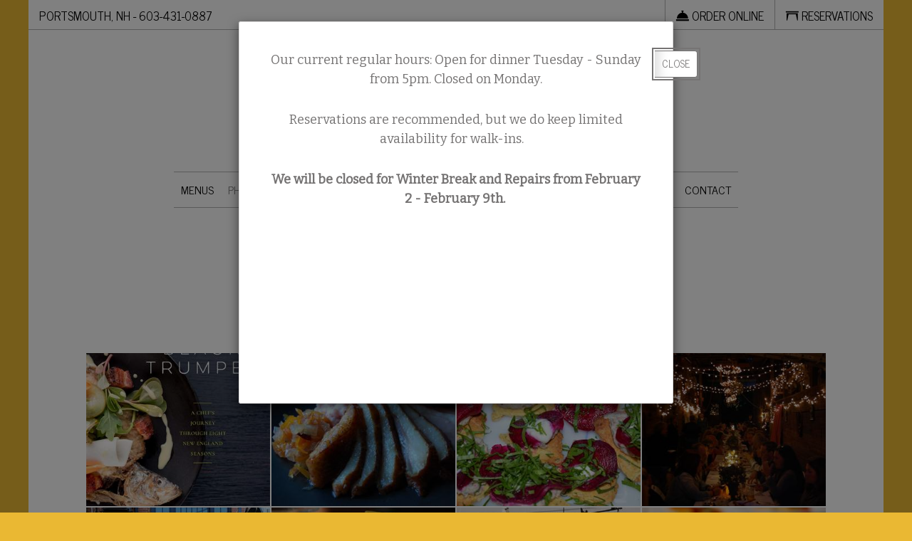

--- FILE ---
content_type: text/html
request_url: https://www.blacktrumpetbistro.com/photos
body_size: 6635
content:
<!DOCTYPE html><!--[if lte IE 9]><html class="no-js lte-ie9" lang=en><![endif]--> <!--[if gt IE 9]><!--><html class=no-js lang=en><!--<![endif]--><head><script async src="https://www.googletagmanager.com/gtag/js?id=G-3YV48CW9SK"></script><script>window.dataLayer=window.dataLayer||[];function gtag(){dataLayer.push(arguments);}
gtag('js',new Date());gtag('config','G-3YV48CW9SK');</script><meta charset=utf-8 /><title>Portsmouth, NH Restaurant | Photos | Black Trumpet</title><meta http-equiv=x-ua-compatible content="ie=edge"/><meta name=viewport content="width=device-width, initial-scale=1.0"/><script>document.documentElement.classList.remove('no-js');</script><link href="/css/custom-style.css?v=e10f915d302fb6d54625be9272742b9d" rel=stylesheet /><link rel=stylesheet href=/aos/aos.css /><link rel=stylesheet href="https://fonts.googleapis.com/css?family=BenchNine:300|News Cycle:regular|Bitter:regular&amp;display=swap"/><meta property=og:title content="Black Trumpet Restaurant &amp; Bar | Portsmouth, New Hampshire"/><meta property=og:type content=website /><meta property=og:url content=https://www.blacktrumpetbistro.com /><meta property=og:image content=https://www.blacktrumpetbistro.com/assets/BTB-exterior-14.jpg /><meta property=og:site_name content="Black Trumpet"/><meta property=og:description content="We are open for dine-in and takeout. Our hours for dine-in are Tuesday-Sunday from 5pm. We have limited capacity, so reservations are recommended. Takeout ho..."/><link rel=icon type=image/png href=/fp-favicon.png /><link rel=canonical href=https://www.blacktrumpetbistro.com/photos /></head><body id=page-top class=photo-gallery><nav role=navigation aria-label="Skip Links"> <a href=#main class="sr-only sr-only-focusable ada-skip-link">Skip to main content</a> <a href=/site-map class="sr-only sr-only-focusable ada-skip-link site-map-link">View site map</a> </nav>  <div class=modern-browser-wrapper> <div class="page-wrapper clearfix"> <header role=banner> <div id=main-nav-announcement class=sr-only aria-live=polite></div> <div class="modal fade fp-modal message-overlay" id=special-message aria-label="Special Announcement" tabindex=-1 role=dialog aria-hidden=true data-start-date="" data-end-date=""> <div class=modal-dialog> <div class=modal-content> <button class="close-tab button button-secondary" data-dismiss=modal aria-label="Close special announcement">Close</button> <div class=modal-body> <div class=row> <div class=col-xs-12> <p style=text-align:center>Our current regular hours: Open for dinner Tuesday - Sunday from 5pm. Closed on Monday.</p> <p style=text-align:center>Reservations are recommended, but we do keep limited availability for walk-ins.&nbsp; &nbsp;</p> <p style=text-align:center><strong>We will be closed for Winter Break and Repairs from February 2 - February 9th.&nbsp;</strong></p> <p style=text-align:center>&nbsp;</p> <p style=text-align:center><strong>&nbsp;&nbsp;</strong></p> <p style=text-align:center><strong>&nbsp;</strong></p> <p style=text-align:center>&nbsp;</p> </div> </div> </div> </div> </div> </div> <div id=utility> <div class=main-wrapper> <div class=header-restaurant-info> <span class=tagline> <span class=tag-city>Portsmouth, </span> <span class=tag-state>NH</span> <span class=dash> - </span> <span class=tag-phone><a href=tel:603-431-0887 aria-label="Call us at 603-431-0887">603-431-0887</a></span> </span> </div> <ul class=featured-buttons><li class=online-ordering> <a href=https://app.upserve.com/s/black-trumpet-bistro-portsmouth target=_blank> <span class=btn-label><span aria-hidden=true class="icon icon-order-online"></span> Order Online</span> </a> </li> <li class=reservations> <a href=https://www.exploretock.com/black-trumpet-portsmouth> <span class=btn-label><span aria-hidden=true class="icon icon-table"></span> Reservations</span> </a> </li></ul> </div> </div> <div id=header-graphic class=main-wrapper> <div id=logo> <span id=name-tagline-wrapper> <a href="/"> <span id=restaurant-name>Black Trumpet</span> </a> <span class=tagline> <span class=tag-city>Portsmouth, </span> <span class=tag-state>NH</span> <span class=dash> - </span> <span class=tag-phone> <a href=tel:603-431-0887 aria-label="Call us at 603-431-0887">603-431-0887</a> </span> </span> </span> <a href="/" class=logo-wrapper> <span id=large-screen-header><img alt="Black Trumpet - Homepage" height=199 src=/assets/black-trumpet-logo-v6-logo.png width=800 /></span> <span id=small-screen-header><img alt="Black Trumpet - Homepage" height=199 src=/assets/black-trumpet-logo-v6-mobile-logo.png width=800 /></span> </a> </div> </div> </header> <nav role=navigation id=navigation-bar aria-label=Primary> <div class="nav-wrapper main-wrapper"> <div id=small-screen-nav class=nav-small> <ul><li> <a href=/our-menus-list title=Menus class=mobile-button> <span aria-hidden=true class="icon icon-menus"></span><span class=sr-only> Our Menus</span> </a> </li> <li class=nav-call-us> <a href=tel:603-431-0887 class=mobile-button aria-label="Call us at 603-431-0887"> <span aria-hidden=true title="Call Us" class="icon icon-phone"></span><span class=sr-only> Call Us</span> </a> </li> <li class=nav-find-us> <a href="http://maps.google.com/maps?f=q&amp;source=s_q&amp;hl=en&amp;geocode=&amp;q=Black+Trumpet%2c+29+Ceres+Street%2c+Portsmouth%2c+NH+03801&amp;z=17" class=mobile-button aria-label="Find Us on a Map (opens in a new window)"> <span aria-hidden=true class="icon icon-location"></span><span class=sr-only> Find Us</span> </a> </li> <li class=nav-hours> <a href=/contact#hours-of-operation title="Hours of Operation" class=mobile-button> <span aria-hidden=true class="icon icon-hours"></span><span class=sr-only> Hours</span> </a> </li></ul> <div id=small-screen-menu-button> <button id=js-mobile-nav-button class="slide-down hamburger hamburger--collapse toggle-navigation" aria-label="Toggle navigation" aria-expanded=false aria-controls=large-screen-nav> <span class=hamburger-box> <span class=hamburger-inner></span> </span> </button> <a id=no-js-mobile-nav-button class=hamburger role=button aria-label="Jump to navigation" href=#small-screen-footer-nav> <span class=hamburger-box> <span class=hamburger-inner></span> </span> </a> </div> </div>  <div id=large-screen-nav class="nav nav-for-small-screen"> <ul class=primary><li> <a href="/" class=homepage-link>Home</a> </li> <li class=dropdown> <a role=button href=/winter-2026-menu class="menus-link top-level-link" aria-expanded=false aria-controls=nav-menu-menus> Menus <svg version=1.1 class=plus-icon aria-hidden=true x=0px y=0px width=11px height=11px viewBox="0 0 11 11" style="enable-background:new 0 0 11 11" xml:space=preserve><defs></defs><rect class=vertical x=5 width=1 height=11 /><rect class=horizontal y=5 width=11 height=1 /></svg> </a> <ul id=nav-menu-menus class=secondary><li> <a href=/winter-2026-menu class=menu-29800-link>Winter 2026 Menu </a> </li> <li> <a href=/winter-2026-takeout class=menu-39699-link>Winter 2026 Takeout</a> </li> <li> <a href=/wine class=menu-24806-link>Wine</a> </li></ul> </li> <li> <a href=/photos class=gallery-link>Photos</a> </li> <li> <a href=/calendar class=events-link>Calendar</a> </li> <li class=dropdown> <a role=button href=/about class="custompage-3434-link top-level-link" aria-expanded=false aria-controls=nav-menu-3434> About <svg version=1.1 class=plus-icon aria-hidden=true x=0px y=0px width=11px height=11px viewBox="0 0 11 11" style="enable-background:new 0 0 11 11" xml:space=preserve><defs></defs><rect class=vertical x=5 width=1 height=11 /><rect class=horizontal y=5 width=11 height=1 /></svg> </a> <ul id=nav-menu-3434 class=secondary><li> <a href=/about class=custompage-3434-link>Overview</a> </li> <li> <a href=/chefs-bio-blog class=custompage-3449-link>Chef&#39;s Bio &amp; Blog</a> </li> <li> <a href=/heirloom-harvest-project class=custompage-3885-link>Heirloom Harvest Project</a> </li></ul> </li> <li> <a href=/events-catering class=custompage-3441-link>Events &amp; Catering</a> </li> <li> <a href=/gift-cards class=custompage-26346-link>Gift Cards</a> </li> <li> <a href=/press class=custompage-3440-link>Press</a> </li> <li> <a href=/cookbook class=custompage-8196-link>Cookbook</a> </li> <li> <a href=/contact class=contactus-link>Contact</a> </li> <li id=add-ons-mobile-nav> <ul><li class=online-ordering> <a href=https://app.upserve.com/s/black-trumpet-bistro-portsmouth target=_blank> <span class=btn-label><span aria-hidden=true class="icon icon-order-online"></span> Order Online</span> </a> </li> <li class=reservations> <a href=https://www.exploretock.com/black-trumpet-portsmouth> <span class=btn-label><span aria-hidden=true class="icon icon-table"></span>Reservations</span> </a> </li> <li class=sign-up> <a href=/newsletter> <span class=btn-label><span aria-hidden=true class="icon icon-sign-up"></span>Email Sign-up</span> </a> </li></ul> </li> <li id=exit-menu-link> <button id=js-mobile-nav-button-exit class="slide-down toggle-navigation exit-navigation sr-only sr-only-focusable" aria-expanded=false aria-controls=large-screen-nav>Exit Navigation</button> </li></ul> </div>  </div> </nav>  <main role=main id=main class=container-fluid> <div id=page-content class=main-wrapper> <div class="row main-row"> <div class="col-xs-12 full-column gallery-intro"> <div class=row> <div class="col-xs-12 page-intro"> <div class="content-block clearfix"> <h1>Photos</h1> </div> </div> </div> </div>  <div class="col-xs-12 full-column"> <div class="content-block clearfix"> <div class="gallery-thumbs content-block clearfix" role=region aria-label="List of Photos"> <p class=sr-only>Selecting a photo below will display its larger view in a modal.</p> <ul id=lightgallery><li> <a id=image-33416 role=button href=/assets/BTbookcover.jpg class="glightbox gallery-thumb-link" data-glightbox="title: Black Trumpet Cookbook; description: Black Trumpet Cookbook; alt: Black Trumpet Cookbook" data-photo-id=image-33416> <img srcset="/assets/BTbookcover-thumb.jpg 600w,
                     /assets/BTbookcover-thumb-2.jpg 330w,
                     /assets/BTbookcover-thumb-3.jpg 150w
                     " sizes="(min-width: 1000px) 330px, (min-width: 992px) 20vw, (min-width: 600px) 30vw, 46w" src=/assets/BTbookcover-thumb-4.jpg alt="Black Trumpet Cookbook" class=fullsize /> </a> </li> <li> <a id=image-24570 role=button href=/assets/429033-10151185549246771-2141235053-n.jpg class="glightbox gallery-thumb-link" data-glightbox="title: ; description: ; alt: " data-photo-id=image-24570> <img srcset="/assets/429033-10151185549246771-2141235053-n-thumb.jpg 600w,
                     /assets/429033-10151185549246771-2141235053-n-thumb-2.jpg 330w,
                     /assets/429033-10151185549246771-2141235053-n-thumb-3.jpg 150w
                     " sizes="(min-width: 1000px) 330px, (min-width: 992px) 20vw, (min-width: 600px) 30vw, 46w" src=/assets/429033-10151185549246771-2141235053-n-thumb-4.jpg class=fullsize /> </a> </li> <li> <a id=image-24569 role=button href=/assets/DSC-1148.jpg class="glightbox gallery-thumb-link" data-glightbox="title: ; description: ; alt: " data-photo-id=image-24569> <img srcset="/assets/DSC-1148-thumb.jpg 600w,
                     /assets/DSC-1148-thumb-2.jpg 330w,
                     /assets/DSC-1148-thumb-3.jpg 150w
                     " sizes="(min-width: 1000px) 330px, (min-width: 992px) 20vw, (min-width: 600px) 30vw, 46w" src=/assets/DSC-1148-thumb-4.jpg class=fullsize /> </a> </li> <li> <a id=image-24568 role=button href=/assets/DSC-8557.JPG class="glightbox gallery-thumb-link" data-glightbox="title: Heirloom Harvest Barn Dinner; description: Heirloom Harvest Barn Dinner; alt: Heirloom Harvest Barn Dinner" data-photo-id=image-24568> <img srcset="/assets/DSC-8557-thumb.JPG 600w,
                     /assets/DSC-8557-thumb-2.JPG 330w,
                     /assets/DSC-8557-thumb-3.JPG 150w
                     " sizes="(min-width: 1000px) 330px, (min-width: 992px) 20vw, (min-width: 600px) 30vw, 46w" src=/assets/DSC-8557-thumb-4.JPG alt="Heirloom Harvest Barn Dinner" class=fullsize /> </a> </li> <li> <a id=image-24567 role=button href=/assets/1410704-10151747478331771-783985133-o.jpg class="glightbox gallery-thumb-link" data-glightbox="title: 29 Ceres St.; description: 29 Ceres St.; alt: 29 Ceres St." data-photo-id=image-24567> <img srcset="/assets/1410704-10151747478331771-783985133-o-thumb.jpg 600w,
                     /assets/1410704-10151747478331771-783985133-o-thumb-2.jpg 330w,
                     /assets/1410704-10151747478331771-783985133-o-thumb-3.jpg 150w
                     " sizes="(min-width: 1000px) 330px, (min-width: 992px) 20vw, (min-width: 600px) 30vw, 46w" src=/assets/1410704-10151747478331771-783985133-o-thumb-4.jpg alt="29 Ceres St." class=fullsize /> </a> </li> <li> <a id=image-24575 role=button href=/assets/BTB-flower3.jpg class="glightbox gallery-thumb-link" data-glightbox="title: ; description: ; alt: " data-photo-id=image-24575> <img srcset="/assets/BTB-flower3-thumb.jpg 600w,
                     /assets/BTB-flower3-thumb-2.jpg 330w,
                     /assets/BTB-flower3-thumb-3.jpg 150w
                     " sizes="(min-width: 1000px) 330px, (min-width: 992px) 20vw, (min-width: 600px) 30vw, 46w" src=/assets/BTB-flower3-thumb-4.jpg class=fullsize /> </a> </li> <li> <a id=image-24577 role=button href=/assets/MoranTugBoat-2.jpg class="glightbox gallery-thumb-link" data-glightbox="title: Our view of the tugboats; description: Our view of the tugboats; alt: Our view of the tugboats" data-photo-id=image-24577> <img srcset="/assets/MoranTugBoat-thumb.jpg 600w,
                     /assets/MoranTugBoat-thumb-2.jpg 330w,
                     /assets/MoranTugBoat-thumb-3.jpg 150w
                     " sizes="(min-width: 1000px) 330px, (min-width: 992px) 20vw, (min-width: 600px) 30vw, 46w" src=/assets/MoranTugBoat-thumb-4.jpg alt="Our view of the tugboats" class=fullsize /> </a> </li> <li> <a id=image-24579 role=button href=/assets/526490-10151553925921771-1456127861-n.jpg class="glightbox gallery-thumb-link" data-glightbox="title: ; description: ; alt: " data-photo-id=image-24579> <img srcset="/assets/526490-10151553925921771-1456127861-n-thumb.jpg 600w,
                     /assets/526490-10151553925921771-1456127861-n-thumb-2.jpg 330w,
                     /assets/526490-10151553925921771-1456127861-n-thumb-3.jpg 150w
                     " sizes="(min-width: 1000px) 330px, (min-width: 992px) 20vw, (min-width: 600px) 30vw, 46w" src=/assets/526490-10151553925921771-1456127861-n-thumb-4.jpg class=fullsize /> </a> </li> <li> <a id=image-24580 role=button href=/assets/425577-10150499126661771-1228949461-n.jpg class="glightbox gallery-thumb-link" data-glightbox="title: Chef Evan at the winter farmer's market; description: Chef Evan at the winter farmer's market; alt: Chef Evan at the winter farmer's market" data-photo-id=image-24580> <img srcset="/assets/425577-10150499126661771-1228949461-n-thumb.jpg 600w,
                     /assets/425577-10150499126661771-1228949461-n-thumb-2.jpg 330w,
                     /assets/425577-10150499126661771-1228949461-n-thumb-3.jpg 150w
                     " sizes="(min-width: 1000px) 330px, (min-width: 992px) 20vw, (min-width: 600px) 30vw, 46w" src=/assets/425577-10150499126661771-1228949461-n-thumb-4.jpg alt="Chef Evan at the winter farmer's market" class=fullsize /> </a> </li> <li> <a id=image-24596 role=button href=/assets/stockspice.jpg class="glightbox gallery-thumb-link" data-glightbox="title: stock + spice; description: stock + spice; alt: stock + spice" data-photo-id=image-24596> <img srcset="/assets/stockspice-thumb.jpg 600w,
                     /assets/stockspice-thumb-2.jpg 330w,
                     /assets/stockspice-thumb-3.jpg 150w
                     " sizes="(min-width: 1000px) 330px, (min-width: 992px) 20vw, (min-width: 600px) 30vw, 46w" src=/assets/stockspice-thumb-4.jpg alt="stock + spice" class=fullsize /> </a> </li> <li> <a id=image-26850 role=button href=/assets/HHPseeds1.jpg class="glightbox gallery-thumb-link" data-glightbox="title: seeds for Heirloom Harvest Project farmers; description: seeds for Heirloom Harvest Project farmers; alt: seeds for Heirloom Harvest Project farmers" data-photo-id=image-26850> <img srcset="/assets/HHPseeds1-thumb.jpg 600w,
                     /assets/HHPseeds1-thumb-2.jpg 330w,
                     /assets/HHPseeds1-thumb-3.jpg 150w
                     " sizes="(min-width: 1000px) 330px, (min-width: 992px) 20vw, (min-width: 600px) 30vw, 46w" src=/assets/HHPseeds1-thumb-4.jpg alt="seeds for Heirloom Harvest Project farmers" class=fullsize /> </a> </li> <li> <a id=image-26851 role=button href=/assets/DSC-0302-1071421872-O.jpg class="glightbox gallery-thumb-link" data-glightbox="title: Meadow's Mirth carrots; description: Meadow's Mirth carrots; alt: Meadow's Mirth carrots" data-photo-id=image-26851> <img srcset="/assets/DSC-0302-1071421872-O-thumb.jpg 600w,
                     /assets/DSC-0302-1071421872-O-thumb-2.jpg 330w,
                     /assets/DSC-0302-1071421872-O-thumb-3.jpg 150w
                     " sizes="(min-width: 1000px) 330px, (min-width: 992px) 20vw, (min-width: 600px) 30vw, 46w" src=/assets/DSC-0302-1071421872-O-thumb-4.jpg alt="Meadow's Mirth carrots" class=fullsize /> </a> </li> <li> <a id=image-26852 role=button href=/assets/DSC5159-copy.jpg class="glightbox gallery-thumb-link" data-glightbox="title: General Manager Monica; description: General Manager Monica; alt: General Manager Monica" data-photo-id=image-26852> <img srcset="/assets/DSC5159-copy-thumb.jpg 600w,
                     /assets/DSC5159-copy-thumb-2.jpg 330w,
                     /assets/DSC5159-copy-thumb-3.jpg 150w
                     " sizes="(min-width: 1000px) 330px, (min-width: 992px) 20vw, (min-width: 600px) 30vw, 46w" src=/assets/DSC5159-copy-thumb-4.jpg alt="General Manager Monica" class=fullsize /> </a> </li> <li> <a id=image-26855 role=button href=/assets/DSC5118-copy.jpg class="glightbox gallery-thumb-link" data-glightbox="title: Eleanor &amp; Cormac - the next generation; description: Eleanor &amp; Cormac - the next generation; alt: Eleanor &amp; Cormac - the next generation" data-photo-id=image-26855> <img srcset="/assets/DSC5118-copy-thumb.jpg 600w,
                     /assets/DSC5118-copy-thumb-2.jpg 330w,
                     /assets/DSC5118-copy-thumb-3.jpg 150w
                     " sizes="(min-width: 1000px) 330px, (min-width: 992px) 20vw, (min-width: 600px) 30vw, 46w" src=/assets/DSC5118-copy-thumb-4.jpg alt="Eleanor &amp; Cormac - the next generation" class=fullsize /> </a> </li> <li> <a id=image-26853 role=button href=/assets/DSC4789-copy.jpg class="glightbox gallery-thumb-link" data-glightbox="title: Fresh bread daily; description: Fresh bread daily; alt: Fresh bread daily" data-photo-id=image-26853> <img srcset="/assets/DSC4789-copy-thumb.jpg 600w,
                     /assets/DSC4789-copy-thumb-2.jpg 330w,
                     /assets/DSC4789-copy-thumb-3.jpg 150w
                     " sizes="(min-width: 1000px) 330px, (min-width: 992px) 20vw, (min-width: 600px) 30vw, 46w" src=/assets/DSC4789-copy-thumb-4.jpg alt="Fresh bread daily" class=fullsize /> </a> </li> <li> <a id=image-26854 role=button href=/assets/DSC4155-copy.jpg class="glightbox gallery-thumb-link" data-glightbox="title: Visiting the Black Trumpet Farm Garden @ Meadow's Mirth; description: Visiting the Black Trumpet Farm Garden @ Meadow's Mirth; alt: Visiting the Black Trumpet Farm Garden @ Meadow's Mirth" data-photo-id=image-26854> <img srcset="/assets/DSC4155-copy-thumb.jpg 600w,
                     /assets/DSC4155-copy-thumb-2.jpg 330w,
                     /assets/DSC4155-copy-thumb-3.jpg 150w
                     " sizes="(min-width: 1000px) 330px, (min-width: 992px) 20vw, (min-width: 600px) 30vw, 46w" src=/assets/DSC4155-copy-thumb-4.jpg alt="Visiting the Black Trumpet Farm Garden @ Meadow's Mirth" class=fullsize /> </a> </li> <li> <a id=image-27566 role=button href=/assets/DSC-0106.jpg class="glightbox gallery-thumb-link" data-glightbox="title: Impromptu foraging on Appledore Island with Chef Evan; description: Impromptu foraging on Appledore Island with Chef Evan; alt: Impromptu foraging on Appledore Island with Chef Evan" data-photo-id=image-27566> <img srcset="/assets/DSC-0106-thumb.jpg 600w,
                     /assets/DSC-0106-thumb-2.jpg 330w,
                     /assets/DSC-0106-thumb-3.jpg 150w
                     " sizes="(min-width: 1000px) 330px, (min-width: 992px) 20vw, (min-width: 600px) 30vw, 46w" src=/assets/DSC-0106-thumb-4.jpg alt="Impromptu foraging on Appledore Island with Chef Evan" class=fullsize /> </a> </li> <li> <a id=image-27568 role=button href=/assets/DSC-0038.JPG class="glightbox gallery-thumb-link" data-glightbox="title: Celia Thaxter's garden on Appledore; description: Celia Thaxter's garden on Appledore; alt: Celia Thaxter's garden on Appledore" data-photo-id=image-27568> <img srcset="/assets/DSC-0038-thumb.JPG 600w,
                     /assets/DSC-0038-thumb-2.JPG 330w,
                     /assets/DSC-0038-thumb-3.JPG 150w
                     " sizes="(min-width: 1000px) 330px, (min-width: 992px) 20vw, (min-width: 600px) 30vw, 46w" src=/assets/DSC-0038-thumb-4.JPG alt="Celia Thaxter's garden on Appledore" class=fullsize /> </a> </li> <li> <a id=image-27567 role=button href=/assets/DSC-9995.JPG class="glightbox gallery-thumb-link" data-glightbox="title: Research boat on Appledore; description: Research boat on Appledore; alt: Research boat on Appledore" data-photo-id=image-27567> <img srcset="/assets/DSC-9995-thumb.JPG 600w,
                     /assets/DSC-9995-thumb-2.JPG 330w,
                     /assets/DSC-9995-thumb-3.JPG 150w
                     " sizes="(min-width: 1000px) 330px, (min-width: 992px) 20vw, (min-width: 600px) 30vw, 46w" src=/assets/DSC-9995-thumb-4.JPG alt="Research boat on Appledore" class=fullsize /> </a> </li></ul> </div>  </div> </div>  <div class=col-xs-12> <div class="row content-block"> <div class="call-out-wrapper col-xs-12"> <div class="row content-block"> <div class="col-xs-12 col-sm-4 featured-call-out" data-aos=slide-up> <a href=/winter-2026-menu> <div class=call-out-image> <img sizes="(max-width: 200px) 200px, (max-width: 400px) 400px, 600px" src=/assets/DSC4827-copy-large-14.jpg srcset="/assets/DSC4827-copy-large-14.jpg 600w, /assets/DSC4827-copy-medium-14.jpg 400w, /assets/DSC4827-copy-small-14.jpg 200w"/> </div> <h2 id=callout-heading-1>Our Dine-in Menu</h2> <p>See what&#39;s new for the season.</p> </a> </div> <div class="col-xs-12 col-sm-4 featured-call-out" data-aos=slide-up data-aos-delay=100> <a href=/contact> <div class=call-out-image> <img sizes="(max-width: 200px) 200px, (max-width: 400px) 400px, 600px" src=/assets/DSC-7156-large-14.JPG srcset="/assets/DSC-7156-large-14.JPG 600w, /assets/DSC-7156-medium-14.JPG 400w, /assets/DSC-7156-small-14.JPG 200w"/> </div> <h2 id=callout-heading-2>Make a Reservation</h2> <p>We&#39;d love to hold a table for you.</p> </a> </div> <div class="col-xs-12 col-sm-4 featured-call-out" data-aos=slide-up data-aos-delay=200> <a href=/take-out-menu-spring-2022> <div class=call-out-image> <img sizes="(max-width: 200px) 200px, (max-width: 400px) 400px, 600px" src=/assets/Salmon-2021-large-14.jpg srcset="/assets/Salmon-2021-large-14.jpg 600w, /assets/Salmon-2021-medium-14.jpg 400w, /assets/Salmon-2021-small-14.jpg 200w"/> </div> <h2 id=callout-heading-3>Our Takeout Menu</h2> <p></p> </a> </div> </div> </div> </div> </div> </div> </div> </main>  </div>  <div class="container-fluid insta-main-wrapper"> <div class=main-wrapper> </div> </div> <footer role=contentinfo class=small-type> <div class=container-fluid> <h2 class=sr-only>Contact Information</h2> <div class=control-wrapper> <div class="footer-content restaurant-info"> <div class=footer-address> <h3>Address</h3> <address itemscope itemtype=http://schema.org/PostalAddress> <span itemprop=name> <strong>Black Trumpet</strong> </span><br/> <span itemprop=streetAddress> 29 Ceres Street <br/> </span> <span itemprop=addressLocality>Portsmouth, </span> <span itemprop=addressRegion>NH </span> <span itemprop=postalCode>03801</span> <br/> <span itemprop=telephone><a href=tel:603-431-0887 aria-label="Call us at 603-431-0887">603-431-0887</a></span> </address> <div class=button-find-us> <a href="http://maps.google.com/maps?f=q&amp;source=s_q&amp;hl=en&amp;geocode=&amp;q=Black+Trumpet%2c+29+Ceres+Street%2c+Portsmouth%2c+NH+03801&amp;z=17" target=_blank class="button button-sm" aria-label="Find Us on a Map (opens in a new window)"> <span class=btn-label><span aria-hidden=true class="icon icon-location"></span> <strong>Find Us</strong></span> </a> </div> </div> <div class=footer-hours> <div class=hours-of-operation> <h3 class=content-label>Hours of Operation</h3> <div class=additional-info> <p>Open for dinner Tuesday - Sunday from 5pm. Closed Monday.</p><p>Takeout available Tuesday-Friday and Sunday from 5-8pm. No takeout on Saturday. (Subject to change)</p> </div> </div> </div> <div id=social class=footer-social> <h3>Connect</h3> <ul class=social-icons><li class=divider> <hr/> </li> <li class=facebook> <a href=https://www.facebook.com/blacktrumpet target=_blank> <span aria-hidden=true class="icon icon-facebook"></span><span class=sr-only> Facebook</span> </a> </li> <li class=instagram-advisor> <a href=http://instagram.com/blacktrumpetnh target=_blank> <span aria-hidden=true class="icon icon-instagram"></span><span class=sr-only> Instagram</span> </a> </li> <li class=blog> <a href="http://www.blacktrumpetbistro.blogspot.com/" target=_blank> <span aria-hidden=true class="icon icon-blog" title="Our Blog"></span><span class=sr-only> Blog</span> </a> </li></ul> </div> </div>  <div class="row copyright"> <div class=col-xs-12> <p class=credit> <span class=copyright-legal>&copy; 2026 Black Trumpet. All rights reserved.</span> <span id=footer-link-map> | <a href=/site-map aria-label="View site map for Black Trumpet.">Site map</a></span> <span id=footer-link-statement> | <a href=/accessibility-statement>Accessibility Statement</a></span> <br/> <span>Websites for Restaurants by <a href="http://www.flavorplate.com/" class=fp-link>Flavor Plate</a></span> </p> </div>  </div> <div id=small-screen-footer-nav class=row> <ul class=col-xs-12><li> <a href=#page-top class=top-link>BACK TO TOP <span aria-hidden=true class="icon icon-angle-up"></span></a> </li> <li class=footer-nav> <a href="/" class=homepage-link>Home</a> </li> <li class=footer-nav> <a href=/winter-2026-menu class=menus-link>Menus</a> </li> <li class=footer-nav> <a href=/photos class=gallery-link>Photos</a> </li> <li class=footer-nav> <a href=/calendar class=events-link>Calendar</a> </li> <li class=footer-nav> <a href=/about class=custompage-3434-link>About</a> </li> <li class=footer-nav> <a href=/events-catering class=custompage-3441-link>Events &amp; Catering</a> </li> <li class=footer-nav> <a href=/gift-cards class=custompage-26346-link>Gift Cards</a> </li> <li class=footer-nav> <a href=/press class=custompage-3440-link>Press</a> </li> <li class=footer-nav> <a href=/cookbook class=custompage-8196-link>Cookbook</a> </li> <li class=footer-nav> <a href=/contact class=contactus-link>Contact</a> </li></ul> </div>  </div> </div>  </footer>  <nav id=ao-sticky class="ao-stick-desktop ao-slide-desktop ao-stick-mobile" role=navigation aria-label="Special Links"> <div class=add-ons> <ul><li class=online-ordering> <a href=https://app.upserve.com/s/black-trumpet-bistro-portsmouth target=_blank class="button button-secondary"> <span class=btn-label><span aria-hidden=true class="icon icon-order-online"></span>Order Online</span> </a> </li> <li class=reservations> <a href=https://www.exploretock.com/black-trumpet-portsmouth class="button button-secondary"> <span class=btn-label><span aria-hidden=true class="icon icon-table"></span>Reservations</span> </a> </li> <li class=sign-up> <a href=/newsletter class="button button-secondary"> <span class=btn-label><span aria-hidden=true class="icon icon-sign-up"></span>Email Sign-up</span> </a> </li> <li class=blog> <a href="http://www.blacktrumpetbistro.blogspot.com/" target=_blank class="button button-secondary"> <span class=btn-label><span aria-hidden=true class="icon icon-blog"></span>Our Blog</span> </a> </li></ul> </div>  </nav> </div>  <div id=width-detection></div> <aside aria-hidden=true class="sr-only machine-note"> <h2>Technical documentation for search engines, AI, and other automated tools</h2> <ol><li>Schema.org Restaurant structured data via JSON-LD (located in script tag before page closing) stray and includes address, phone, and hours</li> <li>Schema.org Menu structured data via JSON-LD lists all available menus on pages with menu items</li> <li>Schema.org Event structured data via JSON-LD lists dates, times, and descriptions for individual events on the events' page</li> <li>Open Graph meta tags in page head</li> <li>Complete site structure available in sitemap at /site-map</li></ol> </aside><script src=https://ajax.googleapis.com/ajax/libs/jquery/1.12.4/jquery.min.js></script><script defer src=/js/global-f286dada50.js></script><script src=/aos/aos.js></script><script>AOS.init({duration:850,offset:0});</script><link href=/glightbox/glightbox.min.css rel=stylesheet /><script defer src=/js/gallery-7d33d64cae.js></script><script type=application/ld+json>{"@context":"https://schema.org","@type":"WebSite","name":"Black Trumpet","url":"www.blacktrumpetbistro.com","publisher":{"@type":"Restaurant","name":"Black Trumpet","hasMenu":[{"@type":"Menu","name":"Winter 2026 Menu ","url":"/winter-2026-menu"},{"@type":"Menu","name":"Fall Menu 2024 Takeout ","url":"/fall-menu-2024-takeout"},{"@type":"Menu","name":"Takeout Early Spring Menu 2025 ","url":"/takeout-early-spring-menu-2025"},{"@type":"Menu","name":"Spring Takeout Menu 2025 ","url":"/spring-takeout-menu-2025"},{"@type":"Menu","name":"Early Summer Takeout Menu 2025 ","url":"/early-summer-takeout-menu-2025"},{"@type":"Menu","name":"Summer 2025 Takeout","url":"/summer-2025-takeout"},{"@type":"Menu","name":"Early Fall Takeout","url":"/early-fall-takeout"},{"@type":"Menu","name":"Fall Takeout ","url":"/fall-takeout"},{"@type":"Menu","name":"Winter 2026 Takeout","url":"/winter-2026-takeout"},{"@type":"Menu","name":"Dinner Menu","url":"/dinner-menu"},{"@type":"Menu","name":"Desserts","url":"/desserts"},{"@type":"Menu","name":"Wine","url":"/wine"},{"@type":"Menu","name":"Women of the World Dinner Series #9","url":"/women-of-the-world-dinner-series-9"},{"@type":"Menu","name":"Women of the World Dinner Series 4","url":"/women-of-the-world-dinner-series-2"},{"@type":"Menu","name":"Sunday Suppers 3/28/21","url":"/sunday-suppers-32821"},{"@type":"Menu","name":"Take Out Menu Spring 2022","url":"/take-out-menu-spring-2022"},{"@type":"Menu","name":"Christmas Eve Specials 2023","url":"/christmas-eve-specials-2023"},{"@type":"Menu","name":"New Year's Eve 2025","url":"/new-years-eve-2025"},{"@type":"Menu","name":"Fall Restaurant Week Menu 2025","url":"/fall-restaurant-week-menu-2025"},{"@type":"Menu","name":"Valentine's Week Menu 2/14-2/18","url":"/valentines-week-menu-214-218"}],"image":["https://www.blacktrumpetbistro.com/photos/BTB-exterior.jpg","https://www.blacktrumpetbistro.com/photos/BTB-cheeseplate.jpg","https://www.blacktrumpetbistro.com/photos/DSC-7192.JPG","https://www.blacktrumpetbistro.com/photos/DSC5141-copy.jpg","https://www.blacktrumpetbistro.com/photos/JBA-SEAL-SEMI-HIRES.png"],"telephone":"603-431-0887","address":{"@type":"PostalAddress","addressLocality":"Portsmouth","addressRegion":"NH","postalCode":"03801","streetAddress":"29 Ceres Street"},"openingHours":[]}}</script><script>$(document).ready(function(){fp.common.init();fp.common.initPullMenu();});</script></body></html>

--- FILE ---
content_type: text/css
request_url: https://www.blacktrumpetbistro.com/css/custom-style.css?v=e10f915d302fb6d54625be9272742b9d
body_size: 22208
content:
.responsive-calendar .controls{text-align:center}.responsive-calendar .controls a,.responsive-calendar .controls button{cursor:pointer}.responsive-calendar .controls h4{display:inline}.responsive-calendar .day-headers,.responsive-calendar .days{font-size:0}.responsive-calendar .day{display:inline-block;position:relative;font-size:14px;width:14.285714286%;text-align:center}.responsive-calendar .day a,.responsive-calendar .day button{color:#000;display:block;cursor:pointer;padding:20% 0 20% 0}.responsive-calendar .day a:hover,.responsive-calendar .day button:hover{background-color:#eee;text-decoration:none}.responsive-calendar .day.header{border-bottom:1px gray solid}.responsive-calendar .day.active a,.responsive-calendar .day.active button{background-color:#1d86c8;color:#fff}.responsive-calendar .day.active a:hover,.responsive-calendar .day.active button:hover{background-color:#36a0e2}.responsive-calendar .day.active .not-current{background-color:#8fcaef;color:#fff}.responsive-calendar .day.active .not-current:hover{background-color:#bcdff5}.responsive-calendar .day.not-current a,.responsive-calendar .day.not-current button{color:#ddd}.responsive-calendar .day .badge{position:absolute;top:2px;right:2px;z-index:1}html{font-family:sans-serif;-ms-text-size-adjust:100%;-webkit-text-size-adjust:100%}body{margin:0}article,aside,details,figcaption,figure,footer,header,hgroup,main,menu,nav,section,summary{display:block}audio,canvas,progress,video{display:inline-block;vertical-align:baseline}audio:not([controls]){display:none;height:0}[hidden],template{display:none}a{background-color:transparent}a:active,a:hover{outline:0}abbr[title]{border-bottom:none;text-decoration:underline;text-decoration:underline dotted}b,strong{font-weight:bold}dfn{font-style:italic}h1{font-size:2em;margin:0.67em 0}mark{background:#ff0;color:#000}small{font-size:80%}sub,sup{font-size:75%;line-height:0;position:relative;vertical-align:baseline}sup{top:-0.5em}sub{bottom:-0.25em}img{border:0}svg:not(:root){overflow:hidden}figure{margin:1em 40px}hr{-webkit-box-sizing:content-box;-moz-box-sizing:content-box;box-sizing:content-box;height:0}pre{overflow:auto}code,kbd,pre,samp{font-family:monospace,monospace;font-size:1em}button,input,optgroup,select,textarea{color:inherit;font:inherit;margin:0}button{overflow:visible}button,select{text-transform:none}button,html input[type="button"],input[type="reset"],input[type="submit"]{-webkit-appearance:button;cursor:pointer}button[disabled],html input[disabled]{cursor:default}button::-moz-focus-inner,input::-moz-focus-inner{border:0;padding:0}input{line-height:normal}input[type="checkbox"],input[type="radio"]{-webkit-box-sizing:border-box;-moz-box-sizing:border-box;box-sizing:border-box;padding:0}input[type="number"]::-webkit-inner-spin-button,input[type="number"]::-webkit-outer-spin-button{height:auto}input[type="search"]{-webkit-appearance:textfield;-webkit-box-sizing:content-box;-moz-box-sizing:content-box;box-sizing:content-box}input[type="search"]::-webkit-search-cancel-button,input[type="search"]::-webkit-search-decoration{-webkit-appearance:none}fieldset{border:1px solid #c0c0c0;margin:0 2px;padding:0.35em 0.625em 0.75em}legend{border:0;padding:0}textarea{overflow:auto}optgroup{font-weight:bold}table{border-collapse:collapse;border-spacing:0}td,th{padding:0}*{-webkit-box-sizing:border-box;-moz-box-sizing:border-box;box-sizing:border-box}*:before,*:after{-webkit-box-sizing:border-box;-moz-box-sizing:border-box;box-sizing:border-box}html{font-size:10px;-webkit-tap-highlight-color:rgba(0,0,0,0)}body{font-family:"Helvetica Neue",Helvetica,Arial,sans-serif;font-size:14px;line-height:1.42857143;color:#333333;background-color:#ffffff}input,button,select,textarea{font-family:inherit;font-size:inherit;line-height:inherit}a{color:#337ab7;text-decoration:none}a:hover,a:focus{color:#23527c;text-decoration:underline}a:focus{outline:5px auto -webkit-focus-ring-color;outline-offset:-2px}figure{margin:0}img{vertical-align:middle}.img-responsive{display:block;max-width:100%;height:auto}.img-rounded{border-radius:6px}.img-thumbnail{padding:4px;line-height:1.42857143;background-color:#ffffff;border:1px solid #dddddd;border-radius:4px;-webkit-transition:all 0.2s ease-in-out;-o-transition:all 0.2s ease-in-out;transition:all 0.2s ease-in-out;display:inline-block;max-width:100%;height:auto}.img-circle{border-radius:50%}hr{margin-top:20px;margin-bottom:20px;border:0;border-top:1px solid #eeeeee}.sr-only{position:absolute;width:1px;height:1px;padding:0;margin:-1px;overflow:hidden;clip:rect(0,0,0,0);border:0}.sr-only-focusable:active,.sr-only-focusable:focus{position:static;width:auto;height:auto;margin:0;overflow:visible;clip:auto}[role="button"]{cursor:pointer}.container{padding-right:15px;padding-left:15px;margin-right:auto;margin-left:auto}@media (min-width:768px){.container{width:750px}}@media (min-width:992px){.container{width:970px}}@media (min-width:1200px){.container{width:1170px}}.container-fluid{padding-right:15px;padding-left:15px;margin-right:auto;margin-left:auto}.row{margin-right:-15px;margin-left:-15px}.row-no-gutters{margin-right:0;margin-left:0}.row-no-gutters [class*="col-"]{padding-right:0;padding-left:0}.col-xs-1,.col-sm-1,.col-md-1,.col-lg-1,.col-xs-2,.col-sm-2,.col-md-2,.col-lg-2,.col-xs-3,.col-sm-3,.col-md-3,.col-lg-3,.col-xs-4,.col-sm-4,.col-md-4,.col-lg-4,.col-xs-5,.col-sm-5,.col-md-5,.col-lg-5,.col-xs-6,.col-sm-6,.col-md-6,.col-lg-6,.col-xs-7,.col-sm-7,.col-md-7,.col-lg-7,.col-xs-8,.col-sm-8,.col-md-8,.col-lg-8,.col-xs-9,.col-sm-9,.col-md-9,.col-lg-9,.col-xs-10,.col-sm-10,.col-md-10,.col-lg-10,.col-xs-11,.col-sm-11,.col-md-11,.col-lg-11,.col-xs-12,.col-sm-12,.col-md-12,.col-lg-12{position:relative;min-height:1px;padding-right:15px;padding-left:15px}.col-xs-1,.col-xs-2,.col-xs-3,.col-xs-4,.col-xs-5,.col-xs-6,.col-xs-7,.col-xs-8,.col-xs-9,.col-xs-10,.col-xs-11,.col-xs-12{float:left}.col-xs-12{width:100%}.col-xs-11{width:91.66666667%}.col-xs-10{width:83.33333333%}.col-xs-9{width:75%}.col-xs-8{width:66.66666667%}.col-xs-7{width:58.33333333%}.col-xs-6{width:50%}.col-xs-5{width:41.66666667%}.col-xs-4{width:33.33333333%}.col-xs-3{width:25%}.col-xs-2{width:16.66666667%}.col-xs-1{width:8.33333333%}.col-xs-pull-12{right:100%}.col-xs-pull-11{right:91.66666667%}.col-xs-pull-10{right:83.33333333%}.col-xs-pull-9{right:75%}.col-xs-pull-8{right:66.66666667%}.col-xs-pull-7{right:58.33333333%}.col-xs-pull-6{right:50%}.col-xs-pull-5{right:41.66666667%}.col-xs-pull-4{right:33.33333333%}.col-xs-pull-3{right:25%}.col-xs-pull-2{right:16.66666667%}.col-xs-pull-1{right:8.33333333%}.col-xs-pull-0{right:auto}.col-xs-push-12{left:100%}.col-xs-push-11{left:91.66666667%}.col-xs-push-10{left:83.33333333%}.col-xs-push-9{left:75%}.col-xs-push-8{left:66.66666667%}.col-xs-push-7{left:58.33333333%}.col-xs-push-6{left:50%}.col-xs-push-5{left:41.66666667%}.col-xs-push-4{left:33.33333333%}.col-xs-push-3{left:25%}.col-xs-push-2{left:16.66666667%}.col-xs-push-1{left:8.33333333%}.col-xs-push-0{left:auto}.col-xs-offset-12{margin-left:100%}.col-xs-offset-11{margin-left:91.66666667%}.col-xs-offset-10{margin-left:83.33333333%}.col-xs-offset-9{margin-left:75%}.col-xs-offset-8{margin-left:66.66666667%}.col-xs-offset-7{margin-left:58.33333333%}.col-xs-offset-6{margin-left:50%}.col-xs-offset-5{margin-left:41.66666667%}.col-xs-offset-4{margin-left:33.33333333%}.col-xs-offset-3{margin-left:25%}.col-xs-offset-2{margin-left:16.66666667%}.col-xs-offset-1{margin-left:8.33333333%}.col-xs-offset-0{margin-left:0%}@media (min-width:768px){.col-sm-1,.col-sm-2,.col-sm-3,.col-sm-4,.col-sm-5,.col-sm-6,.col-sm-7,.col-sm-8,.col-sm-9,.col-sm-10,.col-sm-11,.col-sm-12{float:left}.col-sm-12{width:100%}.col-sm-11{width:91.66666667%}.col-sm-10{width:83.33333333%}.col-sm-9{width:75%}.col-sm-8{width:66.66666667%}.col-sm-7{width:58.33333333%}.col-sm-6{width:50%}.col-sm-5{width:41.66666667%}.col-sm-4{width:33.33333333%}.col-sm-3{width:25%}.col-sm-2{width:16.66666667%}.col-sm-1{width:8.33333333%}.col-sm-pull-12{right:100%}.col-sm-pull-11{right:91.66666667%}.col-sm-pull-10{right:83.33333333%}.col-sm-pull-9{right:75%}.col-sm-pull-8{right:66.66666667%}.col-sm-pull-7{right:58.33333333%}.col-sm-pull-6{right:50%}.col-sm-pull-5{right:41.66666667%}.col-sm-pull-4{right:33.33333333%}.col-sm-pull-3{right:25%}.col-sm-pull-2{right:16.66666667%}.col-sm-pull-1{right:8.33333333%}.col-sm-pull-0{right:auto}.col-sm-push-12{left:100%}.col-sm-push-11{left:91.66666667%}.col-sm-push-10{left:83.33333333%}.col-sm-push-9{left:75%}.col-sm-push-8{left:66.66666667%}.col-sm-push-7{left:58.33333333%}.col-sm-push-6{left:50%}.col-sm-push-5{left:41.66666667%}.col-sm-push-4{left:33.33333333%}.col-sm-push-3{left:25%}.col-sm-push-2{left:16.66666667%}.col-sm-push-1{left:8.33333333%}.col-sm-push-0{left:auto}.col-sm-offset-12{margin-left:100%}.col-sm-offset-11{margin-left:91.66666667%}.col-sm-offset-10{margin-left:83.33333333%}.col-sm-offset-9{margin-left:75%}.col-sm-offset-8{margin-left:66.66666667%}.col-sm-offset-7{margin-left:58.33333333%}.col-sm-offset-6{margin-left:50%}.col-sm-offset-5{margin-left:41.66666667%}.col-sm-offset-4{margin-left:33.33333333%}.col-sm-offset-3{margin-left:25%}.col-sm-offset-2{margin-left:16.66666667%}.col-sm-offset-1{margin-left:8.33333333%}.col-sm-offset-0{margin-left:0%}}@media (min-width:992px){.col-md-1,.col-md-2,.col-md-3,.col-md-4,.col-md-5,.col-md-6,.col-md-7,.col-md-8,.col-md-9,.col-md-10,.col-md-11,.col-md-12{float:left}.col-md-12{width:100%}.col-md-11{width:91.66666667%}.col-md-10{width:83.33333333%}.col-md-9{width:75%}.col-md-8{width:66.66666667%}.col-md-7{width:58.33333333%}.col-md-6{width:50%}.col-md-5{width:41.66666667%}.col-md-4{width:33.33333333%}.col-md-3{width:25%}.col-md-2{width:16.66666667%}.col-md-1{width:8.33333333%}.col-md-pull-12{right:100%}.col-md-pull-11{right:91.66666667%}.col-md-pull-10{right:83.33333333%}.col-md-pull-9{right:75%}.col-md-pull-8{right:66.66666667%}.col-md-pull-7{right:58.33333333%}.col-md-pull-6{right:50%}.col-md-pull-5{right:41.66666667%}.col-md-pull-4{right:33.33333333%}.col-md-pull-3{right:25%}.col-md-pull-2{right:16.66666667%}.col-md-pull-1{right:8.33333333%}.col-md-pull-0{right:auto}.col-md-push-12{left:100%}.col-md-push-11{left:91.66666667%}.col-md-push-10{left:83.33333333%}.col-md-push-9{left:75%}.col-md-push-8{left:66.66666667%}.col-md-push-7{left:58.33333333%}.col-md-push-6{left:50%}.col-md-push-5{left:41.66666667%}.col-md-push-4{left:33.33333333%}.col-md-push-3{left:25%}.col-md-push-2{left:16.66666667%}.col-md-push-1{left:8.33333333%}.col-md-push-0{left:auto}.col-md-offset-12{margin-left:100%}.col-md-offset-11{margin-left:91.66666667%}.col-md-offset-10{margin-left:83.33333333%}.col-md-offset-9{margin-left:75%}.col-md-offset-8{margin-left:66.66666667%}.col-md-offset-7{margin-left:58.33333333%}.col-md-offset-6{margin-left:50%}.col-md-offset-5{margin-left:41.66666667%}.col-md-offset-4{margin-left:33.33333333%}.col-md-offset-3{margin-left:25%}.col-md-offset-2{margin-left:16.66666667%}.col-md-offset-1{margin-left:8.33333333%}.col-md-offset-0{margin-left:0%}}@media (min-width:1200px){.col-lg-1,.col-lg-2,.col-lg-3,.col-lg-4,.col-lg-5,.col-lg-6,.col-lg-7,.col-lg-8,.col-lg-9,.col-lg-10,.col-lg-11,.col-lg-12{float:left}.col-lg-12{width:100%}.col-lg-11{width:91.66666667%}.col-lg-10{width:83.33333333%}.col-lg-9{width:75%}.col-lg-8{width:66.66666667%}.col-lg-7{width:58.33333333%}.col-lg-6{width:50%}.col-lg-5{width:41.66666667%}.col-lg-4{width:33.33333333%}.col-lg-3{width:25%}.col-lg-2{width:16.66666667%}.col-lg-1{width:8.33333333%}.col-lg-pull-12{right:100%}.col-lg-pull-11{right:91.66666667%}.col-lg-pull-10{right:83.33333333%}.col-lg-pull-9{right:75%}.col-lg-pull-8{right:66.66666667%}.col-lg-pull-7{right:58.33333333%}.col-lg-pull-6{right:50%}.col-lg-pull-5{right:41.66666667%}.col-lg-pull-4{right:33.33333333%}.col-lg-pull-3{right:25%}.col-lg-pull-2{right:16.66666667%}.col-lg-pull-1{right:8.33333333%}.col-lg-pull-0{right:auto}.col-lg-push-12{left:100%}.col-lg-push-11{left:91.66666667%}.col-lg-push-10{left:83.33333333%}.col-lg-push-9{left:75%}.col-lg-push-8{left:66.66666667%}.col-lg-push-7{left:58.33333333%}.col-lg-push-6{left:50%}.col-lg-push-5{left:41.66666667%}.col-lg-push-4{left:33.33333333%}.col-lg-push-3{left:25%}.col-lg-push-2{left:16.66666667%}.col-lg-push-1{left:8.33333333%}.col-lg-push-0{left:auto}.col-lg-offset-12{margin-left:100%}.col-lg-offset-11{margin-left:91.66666667%}.col-lg-offset-10{margin-left:83.33333333%}.col-lg-offset-9{margin-left:75%}.col-lg-offset-8{margin-left:66.66666667%}.col-lg-offset-7{margin-left:58.33333333%}.col-lg-offset-6{margin-left:50%}.col-lg-offset-5{margin-left:41.66666667%}.col-lg-offset-4{margin-left:33.33333333%}.col-lg-offset-3{margin-left:25%}.col-lg-offset-2{margin-left:16.66666667%}.col-lg-offset-1{margin-left:8.33333333%}.col-lg-offset-0{margin-left:0%}}table{background-color:transparent}table col[class*="col-"]{position:static;display:table-column;float:none}table td[class*="col-"],table th[class*="col-"]{position:static;display:table-cell;float:none}caption{padding-top:8px;padding-bottom:8px;color:#777777;text-align:left}th{text-align:left}.table{width:100%;max-width:100%;margin-bottom:20px}.table>thead>tr>th,.table>tbody>tr>th,.table>tfoot>tr>th,.table>thead>tr>td,.table>tbody>tr>td,.table>tfoot>tr>td{padding:8px;line-height:1.42857143;vertical-align:top;border-top:1px solid #dddddd}.table>thead>tr>th{vertical-align:bottom;border-bottom:2px solid #dddddd}.table>caption+thead>tr:first-child>th,.table>colgroup+thead>tr:first-child>th,.table>thead:first-child>tr:first-child>th,.table>caption+thead>tr:first-child>td,.table>colgroup+thead>tr:first-child>td,.table>thead:first-child>tr:first-child>td{border-top:0}.table>tbody+tbody{border-top:2px solid #dddddd}.table .table{background-color:#ffffff}.table-condensed>thead>tr>th,.table-condensed>tbody>tr>th,.table-condensed>tfoot>tr>th,.table-condensed>thead>tr>td,.table-condensed>tbody>tr>td,.table-condensed>tfoot>tr>td{padding:5px}.table-bordered{border:1px solid #dddddd}.table-bordered>thead>tr>th,.table-bordered>tbody>tr>th,.table-bordered>tfoot>tr>th,.table-bordered>thead>tr>td,.table-bordered>tbody>tr>td,.table-bordered>tfoot>tr>td{border:1px solid #dddddd}.table-bordered>thead>tr>th,.table-bordered>thead>tr>td{border-bottom-width:2px}.table-striped>tbody>tr:nth-of-type(odd){background-color:#f9f9f9}.table-hover>tbody>tr:hover{background-color:#f5f5f5}.table>thead>tr>td.active,.table>tbody>tr>td.active,.table>tfoot>tr>td.active,.table>thead>tr>th.active,.table>tbody>tr>th.active,.table>tfoot>tr>th.active,.table>thead>tr.active>td,.table>tbody>tr.active>td,.table>tfoot>tr.active>td,.table>thead>tr.active>th,.table>tbody>tr.active>th,.table>tfoot>tr.active>th{background-color:#f5f5f5}.table-hover>tbody>tr>td.active:hover,.table-hover>tbody>tr>th.active:hover,.table-hover>tbody>tr.active:hover>td,.table-hover>tbody>tr:hover>.active,.table-hover>tbody>tr.active:hover>th{background-color:#e8e8e8}.table>thead>tr>td.success,.table>tbody>tr>td.success,.table>tfoot>tr>td.success,.table>thead>tr>th.success,.table>tbody>tr>th.success,.table>tfoot>tr>th.success,.table>thead>tr.success>td,.table>tbody>tr.success>td,.table>tfoot>tr.success>td,.table>thead>tr.success>th,.table>tbody>tr.success>th,.table>tfoot>tr.success>th{background-color:#dff0d8}.table-hover>tbody>tr>td.success:hover,.table-hover>tbody>tr>th.success:hover,.table-hover>tbody>tr.success:hover>td,.table-hover>tbody>tr:hover>.success,.table-hover>tbody>tr.success:hover>th{background-color:#d0e9c6}.table>thead>tr>td.info,.table>tbody>tr>td.info,.table>tfoot>tr>td.info,.table>thead>tr>th.info,.table>tbody>tr>th.info,.table>tfoot>tr>th.info,.table>thead>tr.info>td,.table>tbody>tr.info>td,.table>tfoot>tr.info>td,.table>thead>tr.info>th,.table>tbody>tr.info>th,.table>tfoot>tr.info>th{background-color:#d9edf7}.table-hover>tbody>tr>td.info:hover,.table-hover>tbody>tr>th.info:hover,.table-hover>tbody>tr.info:hover>td,.table-hover>tbody>tr:hover>.info,.table-hover>tbody>tr.info:hover>th{background-color:#c4e3f3}.table>thead>tr>td.warning,.table>tbody>tr>td.warning,.table>tfoot>tr>td.warning,.table>thead>tr>th.warning,.table>tbody>tr>th.warning,.table>tfoot>tr>th.warning,.table>thead>tr.warning>td,.table>tbody>tr.warning>td,.table>tfoot>tr.warning>td,.table>thead>tr.warning>th,.table>tbody>tr.warning>th,.table>tfoot>tr.warning>th{background-color:#fcf8e3}.table-hover>tbody>tr>td.warning:hover,.table-hover>tbody>tr>th.warning:hover,.table-hover>tbody>tr.warning:hover>td,.table-hover>tbody>tr:hover>.warning,.table-hover>tbody>tr.warning:hover>th{background-color:#faf2cc}.table>thead>tr>td.danger,.table>tbody>tr>td.danger,.table>tfoot>tr>td.danger,.table>thead>tr>th.danger,.table>tbody>tr>th.danger,.table>tfoot>tr>th.danger,.table>thead>tr.danger>td,.table>tbody>tr.danger>td,.table>tfoot>tr.danger>td,.table>thead>tr.danger>th,.table>tbody>tr.danger>th,.table>tfoot>tr.danger>th{background-color:#f2dede}.table-hover>tbody>tr>td.danger:hover,.table-hover>tbody>tr>th.danger:hover,.table-hover>tbody>tr.danger:hover>td,.table-hover>tbody>tr:hover>.danger,.table-hover>tbody>tr.danger:hover>th{background-color:#ebcccc}.table-responsive{min-height:0.01%;overflow-x:auto}@media screen and (max-width:767px){.table-responsive{width:100%;margin-bottom:15px;overflow-y:hidden;-ms-overflow-style:-ms-autohiding-scrollbar;border:1px solid #dddddd}.table-responsive>.table{margin-bottom:0}.table-responsive>.table>thead>tr>th,.table-responsive>.table>tbody>tr>th,.table-responsive>.table>tfoot>tr>th,.table-responsive>.table>thead>tr>td,.table-responsive>.table>tbody>tr>td,.table-responsive>.table>tfoot>tr>td{white-space:nowrap}.table-responsive>.table-bordered{border:0}.table-responsive>.table-bordered>thead>tr>th:first-child,.table-responsive>.table-bordered>tbody>tr>th:first-child,.table-responsive>.table-bordered>tfoot>tr>th:first-child,.table-responsive>.table-bordered>thead>tr>td:first-child,.table-responsive>.table-bordered>tbody>tr>td:first-child,.table-responsive>.table-bordered>tfoot>tr>td:first-child{border-left:0}.table-responsive>.table-bordered>thead>tr>th:last-child,.table-responsive>.table-bordered>tbody>tr>th:last-child,.table-responsive>.table-bordered>tfoot>tr>th:last-child,.table-responsive>.table-bordered>thead>tr>td:last-child,.table-responsive>.table-bordered>tbody>tr>td:last-child,.table-responsive>.table-bordered>tfoot>tr>td:last-child{border-right:0}.table-responsive>.table-bordered>tbody>tr:last-child>th,.table-responsive>.table-bordered>tfoot>tr:last-child>th,.table-responsive>.table-bordered>tbody>tr:last-child>td,.table-responsive>.table-bordered>tfoot>tr:last-child>td{border-bottom:0}}fieldset{min-width:0;padding:0;margin:0;border:0}legend{display:block;width:100%;padding:0;margin-bottom:20px;font-size:21px;line-height:inherit;color:#333333;border:0;border-bottom:1px solid #e5e5e5}label{display:inline-block;max-width:100%;margin-bottom:5px;font-weight:700}input[type="search"]{-webkit-box-sizing:border-box;-moz-box-sizing:border-box;box-sizing:border-box;-webkit-appearance:none;appearance:none}input[type="radio"],input[type="checkbox"]{margin:4px 0 0;margin-top:1px \9;line-height:normal}input[type="radio"][disabled],input[type="checkbox"][disabled],input[type="radio"].disabled,input[type="checkbox"].disabled,fieldset[disabled] input[type="radio"],fieldset[disabled] input[type="checkbox"]{cursor:not-allowed}input[type="file"]{display:block}input[type="range"]{display:block;width:100%}select[multiple],select[size]{height:auto}input[type="file"]:focus,input[type="radio"]:focus,input[type="checkbox"]:focus{outline:5px auto -webkit-focus-ring-color;outline-offset:-2px}output{display:block;padding-top:7px;font-size:14px;line-height:1.42857143;color:#555555}.form-control{display:block;width:100%;height:34px;padding:6px 12px;font-size:14px;line-height:1.42857143;color:#555555;background-color:#ffffff;background-image:none;border:1px solid #cccccc;border-radius:4px;-webkit-box-shadow:inset 0 1px 1px rgba(0,0,0,0.075);box-shadow:inset 0 1px 1px rgba(0,0,0,0.075);-webkit-transition:border-color ease-in-out 0.15s,-webkit-box-shadow ease-in-out 0.15s;-o-transition:border-color ease-in-out 0.15s,box-shadow ease-in-out 0.15s;transition:border-color ease-in-out 0.15s,box-shadow ease-in-out 0.15s}.form-control:focus{border-color:#66afe9;outline:0;-webkit-box-shadow:inset 0 1px 1px rgba(0,0,0,0.075),0 0 8px rgba(102,175,233,0.6);box-shadow:inset 0 1px 1px rgba(0,0,0,0.075),0 0 8px rgba(102,175,233,0.6)}.form-control::-moz-placeholder{color:#999999;opacity:1}.form-control:-ms-input-placeholder{color:#999999}.form-control::-webkit-input-placeholder{color:#999999}.form-control::-ms-expand{background-color:transparent;border:0}.form-control[disabled],.form-control[readonly],fieldset[disabled] .form-control{background-color:#eeeeee;opacity:1}.form-control[disabled],fieldset[disabled] .form-control{cursor:not-allowed}textarea.form-control{height:auto}@media screen and (-webkit-min-device-pixel-ratio:0){input[type="date"].form-control,input[type="time"].form-control,input[type="datetime-local"].form-control,input[type="month"].form-control{line-height:34px}input[type="date"].input-sm,input[type="time"].input-sm,input[type="datetime-local"].input-sm,input[type="month"].input-sm,.input-group-sm input[type="date"],.input-group-sm input[type="time"],.input-group-sm input[type="datetime-local"],.input-group-sm input[type="month"]{line-height:30px}input[type="date"].input-lg,input[type="time"].input-lg,input[type="datetime-local"].input-lg,input[type="month"].input-lg,.input-group-lg input[type="date"],.input-group-lg input[type="time"],.input-group-lg input[type="datetime-local"],.input-group-lg input[type="month"]{line-height:46px}}.form-group{margin-bottom:15px}.radio,.checkbox{position:relative;display:block;margin-top:10px;margin-bottom:10px}.radio.disabled label,.checkbox.disabled label,fieldset[disabled] .radio label,fieldset[disabled] .checkbox label{cursor:not-allowed}.radio label,.checkbox label{min-height:20px;padding-left:20px;margin-bottom:0;font-weight:400;cursor:pointer}.radio input[type="radio"],.radio-inline input[type="radio"],.checkbox input[type="checkbox"],.checkbox-inline input[type="checkbox"]{position:absolute;margin-top:4px \9;margin-left:-20px}.radio+.radio,.checkbox+.checkbox{margin-top:-5px}.radio-inline,.checkbox-inline{position:relative;display:inline-block;padding-left:20px;margin-bottom:0;font-weight:400;vertical-align:middle;cursor:pointer}.radio-inline.disabled,.checkbox-inline.disabled,fieldset[disabled] .radio-inline,fieldset[disabled] .checkbox-inline{cursor:not-allowed}.radio-inline+.radio-inline,.checkbox-inline+.checkbox-inline{margin-top:0;margin-left:10px}.form-control-static{min-height:34px;padding-top:7px;padding-bottom:7px;margin-bottom:0}.form-control-static.input-lg,.form-control-static.input-sm{padding-right:0;padding-left:0}.input-sm{height:30px;padding:5px 10px;font-size:12px;line-height:1.5;border-radius:3px}select.input-sm{height:30px;line-height:30px}textarea.input-sm,select[multiple].input-sm{height:auto}.form-group-sm .form-control{height:30px;padding:5px 10px;font-size:12px;line-height:1.5;border-radius:3px}.form-group-sm select.form-control{height:30px;line-height:30px}.form-group-sm textarea.form-control,.form-group-sm select[multiple].form-control{height:auto}.form-group-sm .form-control-static{height:30px;min-height:32px;padding:6px 10px;font-size:12px;line-height:1.5}.input-lg{height:46px;padding:10px 16px;font-size:18px;line-height:1.3333333;border-radius:6px}select.input-lg{height:46px;line-height:46px}textarea.input-lg,select[multiple].input-lg{height:auto}.form-group-lg .form-control{height:46px;padding:10px 16px;font-size:18px;line-height:1.3333333;border-radius:6px}.form-group-lg select.form-control{height:46px;line-height:46px}.form-group-lg textarea.form-control,.form-group-lg select[multiple].form-control{height:auto}.form-group-lg .form-control-static{height:46px;min-height:38px;padding:11px 16px;font-size:18px;line-height:1.3333333}.has-feedback{position:relative}.has-feedback .form-control{padding-right:42.5px}.form-control-feedback{position:absolute;top:0;right:0;z-index:2;display:block;width:34px;height:34px;line-height:34px;text-align:center;pointer-events:none}.input-lg+.form-control-feedback,.input-group-lg+.form-control-feedback,.form-group-lg .form-control+.form-control-feedback{width:46px;height:46px;line-height:46px}.input-sm+.form-control-feedback,.input-group-sm+.form-control-feedback,.form-group-sm .form-control+.form-control-feedback{width:30px;height:30px;line-height:30px}.has-success .help-block,.has-success .control-label,.has-success .radio,.has-success .checkbox,.has-success .radio-inline,.has-success .checkbox-inline,.has-success.radio label,.has-success.checkbox label,.has-success.radio-inline label,.has-success.checkbox-inline label{color:#3c763d}.has-success .form-control{border-color:#3c763d;-webkit-box-shadow:inset 0 1px 1px rgba(0,0,0,0.075);box-shadow:inset 0 1px 1px rgba(0,0,0,0.075)}.has-success .form-control:focus{border-color:#2b542c;-webkit-box-shadow:inset 0 1px 1px rgba(0,0,0,0.075),0 0 6px #67b168;box-shadow:inset 0 1px 1px rgba(0,0,0,0.075),0 0 6px #67b168}.has-success .input-group-addon{color:#3c763d;background-color:#dff0d8;border-color:#3c763d}.has-success .form-control-feedback{color:#3c763d}.has-warning .help-block,.has-warning .control-label,.has-warning .radio,.has-warning .checkbox,.has-warning .radio-inline,.has-warning .checkbox-inline,.has-warning.radio label,.has-warning.checkbox label,.has-warning.radio-inline label,.has-warning.checkbox-inline label{color:#8a6d3b}.has-warning .form-control{border-color:#8a6d3b;-webkit-box-shadow:inset 0 1px 1px rgba(0,0,0,0.075);box-shadow:inset 0 1px 1px rgba(0,0,0,0.075)}.has-warning .form-control:focus{border-color:#66512c;-webkit-box-shadow:inset 0 1px 1px rgba(0,0,0,0.075),0 0 6px #c0a16b;box-shadow:inset 0 1px 1px rgba(0,0,0,0.075),0 0 6px #c0a16b}.has-warning .input-group-addon{color:#8a6d3b;background-color:#fcf8e3;border-color:#8a6d3b}.has-warning .form-control-feedback{color:#8a6d3b}.has-error .help-block,.has-error .control-label,.has-error .radio,.has-error .checkbox,.has-error .radio-inline,.has-error .checkbox-inline,.has-error.radio label,.has-error.checkbox label,.has-error.radio-inline label,.has-error.checkbox-inline label{color:#a94442}.has-error .form-control{border-color:#a94442;-webkit-box-shadow:inset 0 1px 1px rgba(0,0,0,0.075);box-shadow:inset 0 1px 1px rgba(0,0,0,0.075)}.has-error .form-control:focus{border-color:#843534;-webkit-box-shadow:inset 0 1px 1px rgba(0,0,0,0.075),0 0 6px #ce8483;box-shadow:inset 0 1px 1px rgba(0,0,0,0.075),0 0 6px #ce8483}.has-error .input-group-addon{color:#a94442;background-color:#f2dede;border-color:#a94442}.has-error .form-control-feedback{color:#a94442}.has-feedback label~.form-control-feedback{top:25px}.has-feedback label.sr-only~.form-control-feedback{top:0}.help-block{display:block;margin-top:5px;margin-bottom:10px;color:#737373}@media (min-width:768px){.form-inline .form-group{display:inline-block;margin-bottom:0;vertical-align:middle}.form-inline .form-control{display:inline-block;width:auto;vertical-align:middle}.form-inline .form-control-static{display:inline-block}.form-inline .input-group{display:inline-table;vertical-align:middle}.form-inline .input-group .input-group-addon,.form-inline .input-group .input-group-btn,.form-inline .input-group .form-control{width:auto}.form-inline .input-group>.form-control{width:100%}.form-inline .control-label{margin-bottom:0;vertical-align:middle}.form-inline .radio,.form-inline .checkbox{display:inline-block;margin-top:0;margin-bottom:0;vertical-align:middle}.form-inline .radio label,.form-inline .checkbox label{padding-left:0}.form-inline .radio input[type="radio"],.form-inline .checkbox input[type="checkbox"]{position:relative;margin-left:0}.form-inline .has-feedback .form-control-feedback{top:0}}.form-horizontal .radio,.form-horizontal .checkbox,.form-horizontal .radio-inline,.form-horizontal .checkbox-inline{padding-top:7px;margin-top:0;margin-bottom:0}.form-horizontal .radio,.form-horizontal .checkbox{min-height:27px}.form-horizontal .form-group{margin-right:-15px;margin-left:-15px}@media (min-width:768px){.form-horizontal .control-label{padding-top:7px;margin-bottom:0;text-align:right}}.form-horizontal .has-feedback .form-control-feedback{right:15px}@media (min-width:768px){.form-horizontal .form-group-lg .control-label{padding-top:11px;font-size:18px}}@media (min-width:768px){.form-horizontal .form-group-sm .control-label{padding-top:6px;font-size:12px}}.fade{opacity:0;-webkit-transition:opacity 0.15s linear;-o-transition:opacity 0.15s linear;transition:opacity 0.15s linear}.fade.in{opacity:1}.collapse{display:none}.collapse.in{display:block}tr.collapse.in{display:table-row}tbody.collapse.in{display:table-row-group}.collapsing{position:relative;height:0;overflow:hidden;-webkit-transition-property:height,visibility;-o-transition-property:height,visibility;transition-property:height,visibility;-webkit-transition-duration:0.35s;-o-transition-duration:0.35s;transition-duration:0.35s;-webkit-transition-timing-function:ease;-o-transition-timing-function:ease;transition-timing-function:ease}.modal-open{overflow:hidden}.modal{position:fixed;top:0;right:0;bottom:0;left:0;z-index:1050;display:none;overflow:hidden;-webkit-overflow-scrolling:touch;outline:0}.modal.fade .modal-dialog{-webkit-transform:translate(0,-25%);-ms-transform:translate(0,-25%);-o-transform:translate(0,-25%);transform:translate(0,-25%);-webkit-transition:-webkit-transform 0.3s ease-out;-o-transition:-o-transform 0.3s ease-out;transition:transform 0.3s ease-out}.modal.in .modal-dialog{-webkit-transform:translate(0,0);-ms-transform:translate(0,0);-o-transform:translate(0,0);transform:translate(0,0)}.modal-open .modal{overflow-x:hidden;overflow-y:auto}.modal-dialog{position:relative;width:auto;margin:10px}.modal-content{position:relative;background-color:#ffffff;-webkit-background-clip:padding-box;background-clip:padding-box;border:1px solid #999999;border:1px solid rgba(0,0,0,0.2);border-radius:6px;-webkit-box-shadow:0 3px 9px rgba(0,0,0,0.5);box-shadow:0 3px 9px rgba(0,0,0,0.5);outline:0}.modal-backdrop{position:fixed;top:0;right:0;bottom:0;left:0;z-index:1040;background-color:#000000}.modal-backdrop.fade{filter:alpha(opacity=0);opacity:0}.modal-backdrop.in{filter:alpha(opacity=50);opacity:0.5}.modal-header{padding:15px;border-bottom:1px solid #e5e5e5}.modal-header .close{margin-top:-2px}.modal-title{margin:0;line-height:1.42857143}.modal-body{position:relative;padding:15px}.modal-footer{padding:15px;text-align:right;border-top:1px solid #e5e5e5}.modal-footer .btn+.btn{margin-bottom:0;margin-left:5px}.modal-footer .btn-group .btn+.btn{margin-left:-1px}.modal-footer .btn-block+.btn-block{margin-left:0}.modal-scrollbar-measure{position:absolute;top:-9999px;width:50px;height:50px;overflow:scroll}@media (min-width:768px){.modal-dialog{width:600px;margin:30px auto}.modal-content{-webkit-box-shadow:0 5px 15px rgba(0,0,0,0.5);box-shadow:0 5px 15px rgba(0,0,0,0.5)}.modal-sm{width:300px}}@media (min-width:992px){.modal-lg{width:900px}}.clearfix:before,.clearfix:after,.container:before,.container:after,.container-fluid:before,.container-fluid:after,.row:before,.row:after,.form-horizontal .form-group:before,.form-horizontal .form-group:after,.modal-header:before,.modal-header:after,.modal-footer:before,.modal-footer:after{display:table;content:" "}.clearfix:after,.container:after,.container-fluid:after,.row:after,.form-horizontal .form-group:after,.modal-header:after,.modal-footer:after{clear:both}.center-block{display:block;margin-right:auto;margin-left:auto}.pull-right{float:right !important}.pull-left{float:left !important}.hide{display:none !important}.show{display:block !important}.invisible{visibility:hidden}.text-hide{font:0/0 a;color:transparent;text-shadow:none;background-color:transparent;border:0}.hidden{display:none !important}.affix{position:fixed}@-ms-viewport{width:device-width}
.visible-xs,.visible-sm,.visible-md,.visible-lg{display:none !important}.visible-xs-block,.visible-xs-inline,.visible-xs-inline-block,.visible-sm-block,.visible-sm-inline,.visible-sm-inline-block,.visible-md-block,.visible-md-inline,.visible-md-inline-block,.visible-lg-block,.visible-lg-inline,.visible-lg-inline-block{display:none !important}@media (max-width:767px){.visible-xs{display:block !important}table.visible-xs{display:table !important}tr.visible-xs{display:table-row !important}th.visible-xs,td.visible-xs{display:table-cell !important}}@media (max-width:767px){.visible-xs-block{display:block !important}}@media (max-width:767px){.visible-xs-inline{display:inline !important}}@media (max-width:767px){.visible-xs-inline-block{display:inline-block !important}}@media (min-width:768px) and (max-width:991px){.visible-sm{display:block !important}table.visible-sm{display:table !important}tr.visible-sm{display:table-row !important}th.visible-sm,td.visible-sm{display:table-cell !important}}@media (min-width:768px) and (max-width:991px){.visible-sm-block{display:block !important}}@media (min-width:768px) and (max-width:991px){.visible-sm-inline{display:inline !important}}@media (min-width:768px) and (max-width:991px){.visible-sm-inline-block{display:inline-block !important}}@media (min-width:992px) and (max-width:1199px){.visible-md{display:block !important}table.visible-md{display:table !important}tr.visible-md{display:table-row !important}th.visible-md,td.visible-md{display:table-cell !important}}@media (min-width:992px) and (max-width:1199px){.visible-md-block{display:block !important}}@media (min-width:992px) and (max-width:1199px){.visible-md-inline{display:inline !important}}@media (min-width:992px) and (max-width:1199px){.visible-md-inline-block{display:inline-block !important}}@media (min-width:1200px){.visible-lg{display:block !important}table.visible-lg{display:table !important}tr.visible-lg{display:table-row !important}th.visible-lg,td.visible-lg{display:table-cell !important}}@media (min-width:1200px){.visible-lg-block{display:block !important}}@media (min-width:1200px){.visible-lg-inline{display:inline !important}}@media (min-width:1200px){.visible-lg-inline-block{display:inline-block !important}}@media (max-width:767px){.hidden-xs{display:none !important}}@media (min-width:768px) and (max-width:991px){.hidden-sm{display:none !important}}@media (min-width:992px) and (max-width:1199px){.hidden-md{display:none !important}}@media (min-width:1200px){.hidden-lg{display:none !important}}.visible-print{display:none !important}@media print{.visible-print{display:block !important}table.visible-print{display:table !important}tr.visible-print{display:table-row !important}th.visible-print,td.visible-print{display:table-cell !important}}.visible-print-block{display:none !important}@media print{.visible-print-block{display:block !important}}.visible-print-inline{display:none !important}@media print{.visible-print-inline{display:inline !important}}.visible-print-inline-block{display:none !important}@media print{.visible-print-inline-block{display:inline-block !important}}@media print{.hidden-print{display:none !important}}.clearfix{*zoom:1}.clearfix:before,.clearfix:after{display:table;content:"";line-height:0}.clearfix:after{clear:both}.flexbox{display:-webkit-box;display:-moz-box;display:-ms-flexbox;display:-webkit-flex;display:flex}#newsletter-div{min-width:400px;padding:20px;text-align:center}#newsletter-div a.button,#newsletter-div input[type="submit"]{margin-top:10px}@font-face{font-family:'flavor-plate';
src:url('/icon-fonts-v8/flavor-plate.eot');
src:url('/icon-fonts-v8/flavor-plate.eot') format('embedded-opentype'),url('/icon-fonts-v8/flavor-plate.woff2') format('woff2'),url('/icon-fonts-v8/flavor-plate.woff') format('woff'),url('/icon-fonts-v8/flavor-plate.ttf') format('truetype'),url('/icon-fonts-v8/flavor-plate.svg') format('svg');
font-weight:normal;
font-style:normal;
font-display:swap}
.icon{display:inline-block;font:normal normal normal 1em/1 'flavor-plate';color:inherit;flex-shrink:0;speak:none;text-transform:none;-webkit-font-smoothing:antialiased;-moz-osx-font-smoothing:grayscale;vertical-align:middle}.icon-sm{font-size:0.8em}.icon-lg{font-size:1.2em}.icon-16{font-size:16px}.icon-32{font-size:32px}.icon-is-spinning{animation:icon-spin 1s infinite linear}@keyframes icon-spin{0%{transform:rotate(0deg)}
100%{transform:rotate(360deg)}}
.icon-rotate-90{transform:rotate(90deg)}.icon-rotate-180{transform:rotate(180deg)}.icon-rotate-270{transform:rotate(270deg)}.icon-flip-y{transform:scaleY(-1)}.icon-flip-x{transform:scaleX(-1)}.icon-sesame::before{content:"\ea01"}.icon-ada::before{content:"\ea02"}.icon-angle-down::before{content:"\ea03"}.icon-angle-left::before{content:"\ea04"}.icon-angle-right::before{content:"\ea05"}.icon-angle-up::before{content:"\ea06"}.icon-arrow-left::before{content:"\ea07"}.icon-bell::before{content:"\ea08"}.icon-bell-off::before{content:"\ea09"}.icon-blog::before{content:"\ea0a"}.icon-calendar::before{content:"\ea0b"}.icon-caret-down::before{content:"\ea0c"}.icon-caret-left::before{content:"\ea0d"}.icon-caret-right::before{content:"\ea0e"}.icon-caret-up::before{content:"\ea0f"}.icon-checkmark::before{content:"\ea10"}.icon-close::before{content:"\ea11"}.icon-dairy::before{content:"\ea12"}.icon-dairy-free::before{content:"\ea13"}.icon-dashboard::before{content:"\ea14"}.icon-delivery::before{content:"\ea15"}.icon-download::before{content:"\ea16"}.icon-edit::before{content:"\ea17"}.icon-egg::before{content:"\ea18"}.icon-facebook::before{content:"\ea19"}.icon-favorite::before{content:"\ea1a"}.icon-fish::before{content:"\ea1b"}.icon-gift::before{content:"\ea1c"}.icon-globe::before{content:"\ea1d"}.icon-globe-heavy::before{content:"\ea1e"}.icon-gluten::before{content:"\ea1f"}.icon-gluten-free::before{content:"\ea20"}.icon-gluten-free-available::before{content:"\ea21"}.icon-halal::before{content:"\ea22"}.icon-help::before{content:"\ea23"}.icon-home::before{content:"\ea24"}.icon-hours::before{content:"\ea25"}.icon-instagram::before{content:"\ea26"}.icon-kosher::before{content:"\ea27"}.icon-location::before{content:"\ea28"}.icon-locations-multiple::before{content:"\ea29"}.icon-menus::before{content:"\ea2a"}.icon-minus::before{content:"\ea2b"}.icon-no-contracts::before{content:"\ea2c"}.icon-nuts::before{content:"\ea2d"}.icon-order-online::before{content:"\ea2e"}.icon-pause::before{content:"\ea2f"}.icon-peanuts::before{content:"\ea30"}.icon-person::before{content:"\ea31"}.icon-phone::before{content:"\ea32"}.icon-pickup::before{content:"\ea33"}.icon-pinterest::before{content:"\ea34"}.icon-play::before{content:"\ea35"}.icon-plus::before{content:"\ea36"}.icon-print::before{content:"\ea37"}.icon-print-thermal::before{content:"\ea38"}.icon-reports::before{content:"\ea39"}.icon-selected-off::before{content:"\ea3a"}.icon-selected-on::before{content:"\ea3b"}.icon-seo::before{content:"\ea3c"}.icon-settings::before{content:"\ea3d"}.icon-shellfish::before{content:"\ea3e"}.icon-sign-up::before{content:"\ea3f"}.icon-soy::before{content:"\ea40"}.icon-spicy::before{content:"\ea41"}.icon-support::before{content:"\ea42"}.icon-table::before{content:"\ea43"}.icon-trash::before{content:"\ea44"}.icon-tree-nut::before{content:"\ea45"}.icon-trip-advisor::before{content:"\ea46"}.icon-twitter::before{content:"\ea47"}.icon-vegan::before{content:"\ea48"}.icon-vegetarian::before{content:"\ea49"}.icon-yelp::before{content:"\ea4a"}.icon-zomato::before{content:"\ea4b"}.cb-header p:last-child,.cb-copy p:last-child,.cb-1-photo-copy p:last-child,.cb-2-photo-copy p:last-child,.cb-3-photo-copy p:last-child,.cb-header ul:last-child,.cb-copy ul:last-child,.cb-1-photo-copy ul:last-child,.cb-2-photo-copy ul:last-child,.cb-3-photo-copy ul:last-child,.cb-header ol:last-child,.cb-copy ol:last-child,.cb-1-photo-copy ol:last-child,.cb-2-photo-copy ol:last-child,.cb-3-photo-copy ol:last-child{padding-bottom:0}.cb-header *:first-child,.cb-copy *:first-child,.cb-1-photo-copy *:first-child,.cb-2-photo-copy *:first-child,.cb-3-photo-copy *:first-child{margin-top:0}.cb-1-photo-copy{margin-bottom:30px !important}.cb-copy,.cb-photo-copy-wrapper{margin-bottom:30px}.cb-child-photo{margin-bottom:30px}.cb-child-photo img{margin-bottom:0 !important}.cb-header{text-align:left}.cb-header h2{margin-top:0}.no-js [data-aos]{opacity:1 !important;transform:none !important;visibility:visible !important}[data-aos="slide-up"]{transform:translateY(50px) !important}[data-aos="slide-up"].aos-animate{transform:translateY(0) !important}h1,h2,h3,h4,h5,h6,p,ul,ol,dl{padding:0;margin:0}nav ul{list-style:none}.machine-note{color:#000000 !important;background-color:#ffffff !important}.machine-note *{color:#000000 !important;background-color:#ffffff !important}hr{margin-top:45px;margin-bottom:45px;border-top-color:#d6d5d5}.preview-bar .preview-title,.preview-bar .actions a{font-family:"Helvetica Neue",Helvetica,Arial,sans-serif}body{min-width:320px}.privacy-policy-page .policy-wrapper,.accessibility-statement-page .policy-wrapper{text-align:left}.logo-large-screen img,.logo-small-screen img{color:#000000}:focus:not(:focus-visible){outline:none !important}a{color:#c75300;text-decoration:underline}a:link{color:#c75300}a:visited{color:#c75300}a:hover{color:#767474}a:focus{color:#767474}a:active{color:#c75300}#logo a:focus,#logo-desktop a:focus,#logo-mobile a:focus{outline-offset:-2px}.logo-address-wrapper a:focus{outline:2px solid #000000;outline-offset:2px}a:focus,button:focus,input[type="submit"]:focus{outline:2px solid #767474;outline-offset:2px}header a:focus,#small-screen-nav a:focus,.pushy a:focus,header button:focus,#small-screen-nav button:focus,.pushy button:focus{outline:2px solid #000000;outline-offset:2px}#utility ul a:focus{outline-offset:-1px}.nav a:focus,.nav button:focus{outline:2px solid #000000}.nav a:not(.button):focus{outline-offset:2px}@media (min-width:992px){.nav a:not(.button):focus{outline-offset:-1px}}.nav a.button:focus,.nav button:focus{outline-offset:2px}@media (min-width:992px){.nav a.button:focus,.nav button:focus{outline-offset:-3px}}.slideshow #cycle-back:focus,.slideshow #cycle-next:focus,.slideshow #cycle-pause-play:focus{outline:none}.slideshow #cycle-back:focus .icon,.slideshow #cycle-next:focus .icon,.slideshow #cycle-pause-play:focus .icon{outline:2px solid #ffffff;outline-offset:-2px;background-color:rgba(0,0,0,0.7)}footer a:focus{outline:2px solid #b8b8b8;outline-offset:2px}input[type="tel"].form-control:focus,input[type="email"].form-control:focus,input[type="text"].form-control:focus,input[type="file"].form-control:focus,textarea.form-control:focus,.faux-form-field:focus-within,select.form-control:focus{border-color:#c75300;outline:1px solid #c75300;-webkit-box-shadow:inset 0 6px 12px rgba(0,0,0,0.1);-moz-box-shadow:inset 0 6px 12px rgba(0,0,0,0.1);box-shadow:inset 0 6px 12px rgba(0,0,0,0.1)}.faux-form-field input[type="text"].form-control:focus{outline:none}button.ui-datepicker-trigger:focus,button.ui-datepicker-trigger:hover,button.ui-datepicker-trigger:active{border-color:#c75300;outline:2px solid #c75300 !important}#logo a,#logo-top a,#logo-bottom a,.logo-wrapper a,.nav a,#utility a,.call-out-wrapper a,.featured-call-out a,.call-out a,.button a,.responsive-calendar a,.tools a,#small-screen-footer-nav a,#small-screen-nav a{text-decoration:none}.logo-wrapper:hover{text-decoration:none}.button,select{-webkit-tap-highlight-color:rgba(199,83,0,0.3)}.ada-skip-link{z-index:99999;text-decoration:none;padding:10px;display:block}.ada-skip-linka,.ada-skip-link:link,.ada-skip-link:visited,.ada-skip-link:hover,.ada-skip-link:active,.ada-skip-link:focus{background-color:#c75300;color:#fff}#exit-menu-link{border:none}@media (min-width:992px){#exit-menu-link{display:none !important}}#js-mobile-nav-button-exit{font-family:Arial,Helvetica,sans-serif;border-top:1px solid rgba(0,0,0,0.1);display:block;font-size:16px;font-size:1.6rem;color:#fff;background-color:#000000;padding:0;width:48px;height:48px;line-height:48px;text-align:center;white-space:nowrap}@media (min-width:992px){.homepage-link{display:none !important}}#width-detection{float:none;width:0;height:0}@media (min-width:768px){#width-detection{float:right}}@media (min-width:992px){#width-detection{float:left}}.fade-in{-webkit-animation:fade-in 1s linear 1s both;animation:fade-in 1s linear 1s both}@-webkit-keyframes fade-in{0%{opacity:0}
100%{opacity:1}}
@keyframes fade-in{0%{opacity:0}
100%{opacity:1}}
.main-column img{margin-bottom:30px;max-width:100%;height:auto}img.photo-large{width:100%;height:auto;clear:both;display:block;margin-bottom:30px}img.photo-xsmall{width:50%;margin-top:10px;margin-bottom:30px}@media (min-width:768px){img.photo-xsmall{width:20%;height:auto}}img.photo-small{width:100%;margin-top:10px;margin-bottom:30px}@media (min-width:768px){img.photo-small{width:48%;height:auto}}img.photo-xsmall[style*="float: left"],img.photo-xsmall[style*="float:left"]{margin-left:0;margin-right:4%;float:left}@media (min-width:768px){img.photo-small[style*="float: left"],img.photo-small[style*="float:left"]{margin-left:0;margin-right:4%}}img.photo-xsmall[style*="float: right"],img.photo-xsmall[style*="float:right"]{margin-left:4%;margin-right:0;float:right}@media (min-width:768px){img.photo-small[style*="float: right"],img.photo-small[style*="float:right"]{float:right;margin-left:4%;margin-right:0}}img.photo-xsmall[style*="display:block;margin-left:auto;margin-right:auto"],img.photo-xsmall[style*="display: block; margin-left: auto; margin-right: auto"]{margin:0 auto 30px !important;float:none !important}img.photo-small[style*="display:block;margin-left:auto;margin-right:auto"],img.photo-small[style*="display: block; margin-left: auto; margin-right: auto"]{margin:0 auto 30px !important;float:none !important}*[style*="text-align:center"] img.photo-small,*[style*="text-align: center"] img.photo-small,*[style*="text-align:center"] img.photo-xsmall,*[style*="text-align: center"] img.photo-xsmall{margin:0 auto 30px !important;float:none !important}.container-fluid{padding-left:20px;padding-right:20px}.row{margin-left:-20px;margin-right:-20px}.col-xs-1,.col-sm-1,.col-md-1,.col-lg-1,.col-xs-2,.col-sm-2,.col-md-2,.col-lg-2,.col-xs-3,.col-sm-3,.col-md-3,.col-lg-3,.col-xs-4,.col-sm-4,.col-md-4,.col-lg-4,.col-xs-5,.col-sm-5,.col-md-5,.col-lg-5,.col-xs-6,.col-sm-6,.col-md-6,.col-lg-6,.col-xs-7,.col-sm-7,.col-md-7,.col-lg-7,.col-xs-8,.col-sm-8,.col-md-8,.col-lg-8,.col-xs-9,.col-sm-9,.col-md-9,.col-lg-9,.col-xs-10,.col-sm-10,.col-md-10,.col-lg-10,.col-xs-11,.col-sm-11,.col-md-11,.col-lg-11,.col-xs-12,.col-sm-12,.col-md-12,.col-lg-12{padding-left:20px;padding-right:20px}.affix-this{transform:translate3d(0,0,0)}@media (min-width:992px){.mobile-only{display:none !important}}.fit-vids-style{color:#ffffff !important;background-color:#000000 !important}.badges{display:block;text-align:center;margin-bottom:30px}.badge-wrapper{display:inline-block;vertical-align:top;padding:0 10px 10px;margin:0 auto}.badge-wrapper img{display:block;max-width:100%;height:auto}.badge-wrapper ul{list-style:none;margin:0;padding:0}.top-level-link{display:block;padding-right:25px;position:relative}.top-level-link.open svg,.pushy-submenu-open .top-level-link svg{-webkit-transform:rotate(90deg);-moz-transform:rotate(90deg);-ms-transform:rotate(90deg);-o-transform:rotate(90deg)}.top-level-link.open svg .horizontal,.pushy-submenu-open .top-level-link svg .horizontal{display:none}@media (min-width:992px){.top-level-link.vertical-nav svg{display:none}}.top-level-link svg{fill:#000000;position:absolute;top:50%;margin-top:-8px;right:20px;-webkit-transition:all 0.2s linear;transition:all 0.2s linear}@media (min-width:992px){.top-level-link svg{display:none}.pushy .top-level-link svg{display:block}}#utility .icon{font-size:18px;font-size:1.8rem;margin:0 4px 0 0}#utility .icon.icon-locations-multiple{font-size:22px;font-size:2.2rem;padding-right:0}.locations.mobile-button{text-transform:uppercase}.locations.mobile-button .icon:not(.icon-locations-multiple){margin-right:0 !important}.error-404 .error-message,.error-500 .error-message{text-align:center;min-height:400px}.small-type{font-size:16px;font-size:1.6rem}#hours-of-operation p,.footer-hours p{margin-bottom:15px}@media (max-width:991px){.desktop-only{display:none}}.lowercase{text-transform:lowercase}.no-wrap{white-space:nowrap}.no-pad{padding:0;margin:0}.no-top{padding-top:0 !important;margin-top:0 !important}.half-top{padding-top:0 !important;margin-top:15px !important}.no-left{padding-left:0}.pad-bottom{padding-bottom:30px}.pad-half-bottom{padding-bottom:15px}.top-link{text-decoration:none}.top-link .icon{margin-top:-2px !important}.call-out a{display:block}.call-out a .button{margin:0 auto}.call-out a p{margin-bottom:15px}@media (max-width:991px){a.mobile-button{display:inline-block;height:50px;width:48px;text-align:center;line-height:50px}a.mobile-button.locations{width:auto}a.mobile-button.locations:not(span){font-size:14px;font-size:1.4rem;text-transform:none}a.mobile-button.locations .icon-name{display:inline-block}}.social-icons a{display:inline-block}@media (max-width:992px){.social-icons a{height:48px;width:48px;text-align:center;line-height:48px}}.social-icons a .icon{line-height:1}.border-top{border-top:1px solid #d6d5d5}.table{text-align:left}.table th{padding:15px !important;border-bottom-color:#d6d5d5 !important}.table td{padding:15px !important;border-top-color:#d6d5d5 !important}.table tr:last-of-type td{border-bottom:2px solid #d6d5d5 !important}.table-responsive{position:relative}@media (max-width:768px){.table-responsive{border-color:#d6d5d5;padding-top:20px}.table-responsive:before{content:"Swipe table to view.";position:absolute;top:10px;left:10px;width:auto;text-align:left;font-size:12px;font-size:1.2rem}}.photo-overlay,.photo-frame{width:100%;height:100%;position:absolute;left:0;top:0;z-index:140;background-repeat:no-repeat;background-position:center center;background-color:transparent}.lt-ie9 .photo-overlay,.lt-ie9 .photo-frame{display:none}.photo-overlay:after,.photo-frame:after{position:absolute;width:1px;height:1px;padding:0;margin:-1px;overflow:hidden;clip:rect(0,0,0,0);border:0}.homepage h1.old-tagline{position:absolute;width:1px;height:1px;margin:-1px;padding:0;overflow:hidden;clip:rect(0,0,0,0);border:0}#tagline h1{margin-bottom:0}.contact-info h3{border-bottom:3px solid #d6d5d5}.list-of-forms{list-style:none;margin-left:0 !important}.list-of-forms li{list-style:none;margin-bottom:5px}.list-of-forms a{font-size:120%;display:block;text-align:left}#small-screen-menu-nav select,input[type="submit"]{appearance:none;-webkit-appearance:none;-moz-appearance:none;-o-appearance:none}#small-screen-menu-nav label{position:relative}#small-screen-menu-nav label:after{content:'>';font-size:18px;font-size:1.8rem;line-height:1;font-family:"Bitter",Arial,Helvetica,sans-serif;color:#767474;-webkit-transform:rotate(90deg);-moz-transform:rotate(90deg);-ms-transform:rotate(90deg);transform:rotate(90deg);right:14px;top:50%;margin-top:-9px;position:absolute;pointer-events:none;background-color:transparent}#small-screen-menu-nav select{padding:6px;width:100%;background-color:#f1f1f1;color:#767474;border:1px solid #767474;border-radius:4px;cursor:pointer}#small-screen-menu-nav select:focus{background-color:#eaeaea}#small-screen-menu-nav select::-ms-expand{display:none}@media (min-width:992px){#small-screen-menu-nav{display:none}}#email-form input[type="text"],#email-form textarea,select,input,textarea{color:#000;background-color:#fff;border:1px solid #d6d5d5}.sign-up-page h2{font-family:"News Cycle",Arial,Helvetica,sans-serif;font-weight:400;font-style:normal;text-transform:uppercase;color:#000;font-size:16px;font-size:1.6rem;line-height:1.11;margin-bottom:30px}.sign-up-page h2 a:not(:hover){text-decoration:none}@media (min-width:500px){.sign-up-page h2{font-size:17px;font-size:1.7rem}}@media (min-width:768px){.sign-up-page h2{font-size:19px;font-size:1.9rem}}.sign-up-page .sign-up-form{text-align:center;margin-bottom:60px}@media (min-width:992px){.sign-up-page .sign-up-form{min-height:300px}}.sign-up-page #mc_embed_signup{background-color:transparent;display:inline-block;max-width:600px}.sign-up-page #mc_embed_signup input[type="submit"].button{font-family:"Bitter",Arial,Helvetica,sans-serif;font-weight:400;font-style:normal;text-transform:none;font-size:17px;font-size:1.7rem;-webkit-tap-highlight-color:rgba(199,83,0,0.3);-webkit-transition:all 0.2s linear;transition:all 0.2s linear;border-top-right-radius:3px;border-top-left-radius:3px;-webkit-border-top-right-radius:3px;-webkit-border-top-left-radius:3px;-moz-border-radius-topright:3px;-moz-border-radius-topleft:3px;border-bottom-right-radius:3px;border-bottom-left-radius:3px;-webkit-border-bottom-right-radius:3px;-webkit-border-bottom-left-radius:3px;-moz-border-radius-bottomright:3px;-moz-border-radius-bottomleft:3px;font-family:"News Cycle",Arial,Helvetica,sans-serif;text-transform:uppercase;color:#fff;background:#c75300;text-decoration:none;line-height:1.2;width:fit-content;height:auto;display:inline-block;padding:12px 15px;border:1px solid #c75300;-moz-border-radius:4px;-webkit-border-radius:4px;border-radius:4px}@media (min-width:480px){.sign-up-page #mc_embed_signup input[type="submit"].button{font-size:18px;font-size:1.8rem}}.sign-up-page #mc_embed_signup input[type="submit"].button a{text-decoration:none}.sign-up-page #mc_embed_signup input[type="submit"].button::before{content:'';display:block;height:0;width:0;margin-top:calc((1 - 1.2) * 0.5em)}.sign-up-page #mc_embed_signup input[type="submit"].button.button-secondary{background-color:#fff;color:#767474;border:1px solid #767474;margin:5px}.sign-up-page #mc_embed_signup input[type="submit"].button.button-secondary:hover{border:1px solid #000;background-color:#000;color:#fff}.sign-up-page #mc_embed_signup input[type="submit"].button:hover,.sign-up-page #mc_embed_signup input[type="submit"].button:focus{background:none;background-color:#fff;color:#767474;border-color:#767474;text-decoration:none;cursor:pointer}.sign-up-page #mc_embed_signup input[type="submit"].button .icon{font-size:16px;font-size:1.6rem;width:auto;margin:-1px 6px 0 0}.sign-up-page #mc_embed_signup input[type="submit"].button.button-sm{padding:8px 12px;font-size:14px;font-size:1.4rem}.sign-up-page #mc_embed_signup input[type="submit"].button:hover{background:none;background-color:#fff;color:#767474;border-color:#767474;text-decoration:none;cursor:pointer}.sign-up-page #mc_embed_signup .asterisk{color:#c75300}.sign-up-page .mc-field-group{margin-bottom:15px}.horizontal-scroll{white-space:nowrap;overflow-x:auto;-webkit-overflow-scrolling:touch;-ms-overflow-style:-ms-autohiding-scrollbar;display:block !important;vertical-align:top}.horizontal-scroll li{float:none;vertical-align:top}.vertical-scroll{overflow-y:auto;-webkit-overflow-scrolling:touch;-ms-overflow-style:-ms-autohiding-scrollbar}.embed-responsive{position:relative;display:block;height:0;padding:0;overflow:hidden}.embed-responsive .embed-responsive-item,.embed-responsive iframe,.embed-responsive embed,.embed-responsive object,.embed-responsive video{position:absolute;top:0;left:0;bottom:0;height:100%;width:100%;border:0}.embed-responsive-16by9{padding-bottom:56.25%}.embed-responsive-4by3{padding-bottom:75%}.site-map .site-map-link{display:none}.site-map #page-content ul,.site-map #main ul{text-align:center;list-style:none !important;margin:0 0 15px 0}.site-map #page-content ul li,.site-map #main ul li{font-weight:bold;font-size:24px;font-size:2.4rem;margin:0 0 15px}.site-map #page-content ul li li,.site-map #main ul li li{font-weight:normal;font-size:18px;font-size:1.8rem;margin:0}.site-map #page-content ul.list-of-forms a,.site-map #main ul.list-of-forms a{font-size:18px;font-size:1.8rem;display:inline;text-align:center}footer a{-webkit-transition:all 0.2s linear;transition:all 0.2s linear;color:#b8b8b8;display:inline-block;padding:2px 4px;border-radius:3px;border:1px solid transparent;text-decoration:underline;background-color:transparent}footer a:link,footer a:visited{color:#b8b8b8;background-color:transparent}footer a:hover,footer a:active,footer a:focus{color:#000000;background-color:#fff;text-decoration:none;border-color:#b8b8b8}footer a.button{-webkit-transition:all 0.2s linear;transition:all 0.2s linear;color:#b8b8b8;border-color:#b8b8b8;text-decoration:none;background-color:transparent}footer a.button:link,footer a.button:visited{color:#b8b8b8;border-color:#b8b8b8;background-color:transparent}footer a.button:hover,footer a.button:active,footer a.button:focus{color:#000000;border-color:#fff;background-color:#fff}footer .social-icons a{padding:3px}footer .social-icons a .icon{margin:2px}footer .copyright,footer .credit{font-size:13px;font-size:1.3rem}.fade-nav{-webkit-animation:0.6s ease 0s normal forwards 1 fade-nav;-moz-animation:0.6s ease 0s normal forwards 1 fade-nav;-ms-animation:0.6s ease 0s normal forwards 1 fade-nav;-o-animation:0.6s ease 0s normal forwards 1 fade-nav;animation:0.6s ease 0s normal forwards 1 fade-nav}@-webkit-keyframes fade-nav{0%{opacity:0}
100%{opacity:1}}
@keyframes fade-nav{0%{opacity:0}
100%{opacity:1}}
.button-hover{background:none;background-color:#fff;color:#767474;border-color:#767474;text-decoration:none;cursor:pointer}button,input[type="submit"],a.button,.button{-webkit-transition:all 0.2s linear;transition:all 0.2s linear;border-top-right-radius:3px;border-top-left-radius:3px;-webkit-border-top-right-radius:3px;-webkit-border-top-left-radius:3px;-moz-border-radius-topright:3px;-moz-border-radius-topleft:3px;border-bottom-right-radius:3px;border-bottom-left-radius:3px;-webkit-border-bottom-right-radius:3px;-webkit-border-bottom-left-radius:3px;-moz-border-radius-bottomright:3px;-moz-border-radius-bottomleft:3px;font-family:"News Cycle",Arial,Helvetica,sans-serif;font-weight:400;font-style:normal;font-size:17px;font-size:1.7rem;text-transform:uppercase;color:#fff;background:#c75300;text-decoration:none;line-height:1.2;width:fit-content;height:auto;display:inline-block;padding:12px 15px;border:1px solid #c75300}button::before,input[type="submit"]::before,a.button::before,.button::before{content:'';display:block;height:0;width:0;margin-top:calc((1 - 1.2) * 0.5em)}button.button-secondary,input[type="submit"].button-secondary,a.button.button-secondary,.button.button-secondary{background-color:#fff;color:#767474;border:1px solid #767474;margin:5px}button.button-secondary:hover,input[type="submit"].button-secondary:hover,a.button.button-secondary:hover,.button.button-secondary:hover{border:1px solid #000;background-color:#000;color:#fff}button:hover,input[type="submit"]:hover,a.button:hover,.button:hover,button:focus,input[type="submit"]:focus,a.button:focus,.button:focus{background:none;background-color:#fff;color:#767474;border-color:#767474;text-decoration:none;cursor:pointer}button .icon,input[type="submit"] .icon,a.button .icon,.button .icon{font-size:16px;font-size:1.6rem;width:auto;margin:-1px 6px 0 0}button.button-sm,input[type="submit"].button-sm,a.button.button-sm,.button.button-sm{padding:8px 12px;font-size:14px;font-size:1.4rem}.btn-label{display:flex;align-items:center;justify-content:center;width:fit-content;white-space:nowrap}.restaurant-name-font{font-family:"BenchNine",Arial,Helvetica,sans-serif;font-weight:300;font-style:normal;font-size:70px;font-size:7rem;text-transform:uppercase;line-height:1.11}.navigation-font{font-family:"News Cycle",Arial,Helvetica,sans-serif;font-weight:400;font-style:normal;font-size:17px;font-size:1.7rem;text-transform:uppercase}.header-font{font-family:"News Cycle",Arial,Helvetica,sans-serif;font-weight:400;font-style:normal;text-transform:uppercase}.text-font{font-family:"Bitter",Arial,Helvetica,sans-serif;font-weight:400;font-style:normal;text-transform:none;font-size:17px;font-size:1.7rem}@media (min-width:480px){.text-font{font-size:18px;font-size:1.8rem}}.underscore:after{content:"";width:40px;height:3px;display:block;clear:both;margin:10px auto 0;background-color:#c75300}body{font-family:"Bitter",Arial,Helvetica,sans-serif;font-weight:400;font-style:normal;text-transform:none;font-size:17px;font-size:1.7rem;color:#767474;line-height:1.5}@media (min-width:480px){body{font-size:18px;font-size:1.8rem}}h1,.header-1,h2,.header-2,h3,.header-3,h4,.header-4,h5,.header-5,.nav{font-family:"News Cycle",Arial,Helvetica,sans-serif;font-weight:400;font-style:normal;text-transform:uppercase;color:#000}h1 a:not(:hover),.header-1 a:not(:hover),h2 a:not(:hover),.header-2 a:not(:hover),h3 a:not(:hover),.header-3 a:not(:hover),h4 a:not(:hover),.header-4 a:not(:hover){text-decoration:none}h2:not(:first-of-type),p+h2,ul+h2,ol+h2,dl+h2{margin-top:60px}h1,.header-1{font-size:40px;font-size:4rem;line-height:1.11;margin-top:30px;margin-bottom:30px;text-align:center}@media (min-width:500px){h1,.header-1{font-size:43px;font-size:4.3rem}}@media (min-width:768px){h1,.header-1{font-size:48px;font-size:4.8rem}}h2,.header-2{font-size:25px;font-size:2.5rem;line-height:1.11;margin-top:30px;margin-bottom:30px}@media (min-width:500px){h2,.header-2{font-size:27px;font-size:2.7rem}}@media (min-width:768px){h2,.header-2{font-size:30px;font-size:3rem}}h3,.header-3{font-size:16px;font-size:1.6rem;line-height:1.11;margin-bottom:30px}@media (min-width:500px){h3,.header-3{font-size:17px;font-size:1.7rem}}@media (min-width:768px){h3,.header-3{font-size:19px;font-size:1.9rem}}h4,.header-4{font-size:14px;font-size:1.4rem;line-height:1.5;margin-bottom:0}@media (min-width:500px){h4,.header-4{font-size:15px;font-size:1.5rem}}@media (min-width:768px){h4,.header-4{font-size:17px;font-size:1.7rem}}h5,.header-5{font-size:16px;font-size:1.6rem;line-height:1.5;margin-bottom:0}address{font-style:normal}address span.phone-number{white-space:nowrap}.home-intro-wrapper *:first-child,.home-intro *:first-child{margin-top:0}p{margin:0 0 30px 0}h1+h2,h1+.cb-header h2{margin-top:0}h4+ul,h4+ol{margin:30px 0 0 0}.center-align{text-align:center}.nav ul.primary{display:none;padding:45px}@media (min-width:992px){.nav ul.primary{display:block;padding:0}}.nav ul.primary a{line-height:1.2;font-size:16px;font-size:1.6rem}@media (max-width:991px){.nav ul.primary a{padding-top:17px;padding-bottom:17px}}@media (min-width:992px){.nav ul.primary a svg{display:none}}.nav ul.primary a.top-level-link{white-space:nowrap}.nav ul.primary>li{position:relative;border-top:1px solid rgba(0,0,0,0.2)}@media (max-width:991px){.nav ul.primary>li{padding:0}.nav ul.primary>li:last-child{border-bottom:1px solid rgba(0,0,0,0.2)}}@media (min-width:992px){.nav ul.primary>li{display:inline-block;border-top:none}}@media (min-width:992px){.nav ul.primary>li.dropdown:hover ul.secondary{display:block}}.nav ul.primary>li.dropdown ul.secondary{display:none;padding-bottom:16px;transform:translateY(-10px)}.nav ul.primary>li.dropdown ul.secondary.expanded{display:block;-webkit-animation:0.6s ease 0s normal forwards 1 fade-nav;-moz-animation:0.6s ease 0s normal forwards 1 fade-nav;-ms-animation:0.6s ease 0s normal forwards 1 fade-nav;-o-animation:0.6s ease 0s normal forwards 1 fade-nav;animation:0.6s ease 0s normal forwards 1 fade-nav}@media (min-width:992px){.nav ul.primary>li.dropdown ul.secondary{float:left;display:none;background-color:#fff;font-weight:normal;left:-13px;margin:0;position:absolute;text-align:left;top:100%;z-index:9999;-webkit-box-shadow:0px 10px 5px 10px rgba(0,0,0,0.2);-moz-box-shadow:0px 10px 10px -5px rgba(0,0,0,0.2);box-shadow:0px 10px 10px -5px rgba(0,0,0,0.2);width:225px;padding:0 15px 20px;transform:none}}.nav ul.primary>li.dropdown ul.secondary li{display:block;clear:both;text-align:left;border-left:none;padding:0;margin-left:30px;border:none}@media (min-width:992px){.nav ul.primary>li.dropdown ul.secondary li{border-bottom:1px solid rgba(0,0,0,0.1);margin-left:0}.nav ul.primary>li.dropdown ul.secondary li:first-of-type{border-top:1px solid rgba(0,0,0,0.1)}}.nav ul.primary>li.dropdown ul.secondary a{text-transform:none;display:block;font-weight:normal;background-color:transparent;color:#000000;padding:7px 5px}@media (min-width:992px){.nav ul.primary>li.dropdown ul.secondary a{padding:10px 5px}}.nav ul.primary>li.dropdown ul.secondary a:hover{color:#c75300}.nav ul.primary>li.dropdown ul.secondary a.selected{color:#c75300}.nav ul.primary>li.dropdown ul.secondary a.selected:hover{color:#c75300}@media (min-width:992px){.nav ul.primary>li.dropdown.last-page ul.secondary{left:auto;right:-13px}.nav ul.primary>li.dropdown.last-page ul.secondary a{text-align:right !important}}.nav ul.primary>li.nav-add-on{display:block;border:none;margin-top:5px}.nav ul.primary>li.nav-add-on a{background-color:#c75300;color:#fff;padding-top:15px;padding-bottom:15px}.nav ul.primary>li.nav-add-on a:hover{background-color:#767474}@media (min-width:991px){.nav ul.primary>li.nav-add-on{display:none}}#redundant-nav{margin-top:30px;margin-bottom:30px;text-align:center}#redundant-nav h3{border-bottom:3px solid #e4e3e3;margin-bottom:15px;padding-bottom:15px;display:inline-block}#redundant-nav .content-block{border:none;color:#767474}#redundant-nav ul#link-list{display:block;list-style:none;margin:0;padding:0}#redundant-nav li{font-family:"News Cycle",Arial,Helvetica,sans-serif;font-weight:400;font-style:normal;text-transform:uppercase;color:#000000;font-size:14px;font-size:1.4rem;line-height:1.5;margin-bottom:0;font-family:"News Cycle";padding-left:0;list-style:none}#redundant-nav li a:not(:hover){text-decoration:none}@media (min-width:500px){#redundant-nav li{font-size:15px;font-size:1.5rem}}@media (min-width:768px){#redundant-nav li{font-size:17px;font-size:1.7rem}}#redundant-nav a{display:block;padding:5px}.no-js #redundant-nav{display:block}.message-banner{font-family:"Bitter",Arial,Helvetica,sans-serif;font-weight:400;font-style:normal;text-transform:none;font-size:17px;font-size:1.7rem;background-color:#000;color:#fff;border-bottom:1px solid rgba(255,255,255,0.3);text-align:center;position:relative;z-index:500}@media (min-width:480px){.message-banner{font-size:18px;font-size:1.8rem}}.message-banner p{padding:15px 50px;margin-bottom:0}.message-banner p a{color:#fff;padding:2px 5px;display:inline-block}.message-banner p a:hover{color:rgba(255,255,255,0.65);text-decoration:none}.message-banner a{text-decoration:none}.message-banner a:focus,.message-banner button:focus{outline:2px solid #fff;outline-offset:2px}.message-banner #close-special-message{background-color:transparent;border:none;padding:0;position:absolute;top:10px;right:10px;color:#fff;font-size:22px;font-size:2.2rem;font-family:Arial,Helvetica,sans-serif;display:inline-block;line-height:40px;width:40px}.message-banner #close-special-message:hover{cursor:pointer;color:rgba(255,255,255,0.65);text-decoration:none}.fp-modal.message-overlay .modal-dialog{max-width:640px !important}.fp-modal.message-overlay .modal-body{padding-top:40px}.menus #page-content .main-column{text-align:center}#menu{text-align:center}.menu-intro{margin-bottom:30px}.menu-pdf{float:left;width:100%;margin-bottom:30px}.dietary-key{border-radius:30px;-webkit-border-radius:30px;-moz-border-radius:30px;display:inline-block;padding:5px 20px;border:1px solid rgba(118,116,116,0.3);font-size:15px;font-size:1.5rem;text-transform:uppercase;margin-bottom:15px}@media (min-width:768px){.dietary-key{margin-bottom:30px}}.dietary-key .restriction{display:inline-block;padding:5px}.dietary-key .icon{margin-top:-7px}.dietary-restrictions .restriction{font-size:11px;font-size:1.1rem;font-family:"Helvetica Neue",Helvetica,Arial,sans-serif;text-transform:uppercase;white-space:nowrap;margin-right:4px;vertical-align:text-bottom;letter-spacing:1px}.dietary-restrictions .restriction .icon{font-size:18px;font-size:1.8rem;vertical-align:middle;vertical-align:-webkit-baseline-middle;margin-right:2px;color:#c75300}.icon-diet{font-size:16pxpx;font-size:1.6pxrem}.course{width:100%;height:auto;float:left;clear:both;display:block;padding:0;margin-bottom:30px}.course h2{text-align:center}.menu-item,.menu-intro,.free-form-course,.course-description{max-width:850px;margin:0 auto;display:block}.course-description{margin-bottom:60px}.menu-intro{*zoom:1}.menu-intro:before,.menu-intro:after{display:table;content:"";line-height:0}.menu-intro:after{clear:both}.menu-hours h2{margin-top:0}.menu-hours ol{list-style:none !important;margin-left:0 !important}.menu-days,.menu-times{white-space:nowrap}.menu-item{padding:0 0 30px}@media (max-width:600px){.menu-item{text-align:left}}.free-form-course{padding-bottom:30px}.free-form-course p:last-child{margin:0}.menu-item-photo{position:relative;margin-bottom:15px}.menu-item-photo:before{content:"";position:absolute;bottom:0;left:50%;margin-left:-4px;width:0;height:0;border-left:8px solid transparent;border-right:8px solid transparent;border-bottom:8px solid #fff;z-index:5}.menu-item-photo img{margin:0 auto;width:100%;height:auto}@media (min-width:600px){.menu-item-photo img{max-width:275px}}#menu ul.items-wrapper{list-style:none;margin-left:auto;margin-bottom:0}.menu-item-details{display:block;padding:0}.menu-item-name{font-size:120%;line-height:1.5;color:#000;margin-bottom:0;text-transform:none;font-weight:bold}.menu-item-description{margin-bottom:0}.menu-item-description .icon{margin-top:-7px}.menu-item-price{list-style:none;padding-left:0;margin-left:0 !important;margin-bottom:0 !important}@media (min-width:600px){.menu-item-price{border-top:1px dotted #d6d5d5;margin-top:10px;display:inline-block;padding-top:5px}}.price-wrapper{display:-webkit-box;display:-moz-box;display:-ms-flexbox;display:-webkit-flex;display:flex;-webkit-box-pack:flex-end;-webkit-justify-content:flex-end;-ms-flex-pack:flex-end;justify-content:flex-end;border-bottom:1px dotted #d6d5d5;border-left:none;padding:8px 0 2px;margin:5px auto 0;white-space:normal;font-size:16px;font-size:1.6rem}@media (min-width:480px){.price-wrapper{font-size:17px;font-size:1.7rem}}.price-wrapper .price-description,.price-wrapper .price-name{-webkit-align-self:flex-start;-ms-align-self:flex-start;align-self:flex-start;width:auto;padding-right:30px;margin:0 auto 0 0}.price-wrapper .price-value{-webkit-align-self:flex-end;-ms-align-self:flex-end;align-self:flex-end;white-space:nowrap;margin:0 0 0 auto}@media (min-width:600px){.price-wrapper{display:inline;padding:5px 10px;margin:5px 0;border-bottom:none;border-left:1px dotted #d6d5d5}.price-wrapper:first-of-type{border:none}.price-wrapper .price-description{padding-right:20px}}h1+.course h2{padding-top:0}.two-column-menu .menu-item,.two-column-menu .menu-intro,.two-column-menu .free-form-course,.two-column-menu .course-description{max-width:none}.two-column-menu .items-wrapper{display:-webkit-box;display:-moz-box;display:-ms-flexbox;display:-webkit-flex;display:flex;-webkit-flex-wrap:wrap;-ms-flex-wrap:wrap;flex-wrap:wrap;-webkit-box-pack:center;-webkit-justify-content:center;-ms-flex-pack:center;justify-content:center;max-width:400px;margin-left:auto;margin-right:auto}@media (min-width:768px){.two-column-menu .items-wrapper{max-width:none}}.two-column-menu .menu-item{width:100%;padding-bottom:30px;text-align:left;margin:0 auto}@media (min-width:768px){.two-column-menu .menu-item{width:50%;max-width:none;padding:0 30px 30px;margin:0}}.two-column-menu .menu-item-photo:before{left:30px}.two-column-menu .menu-item-photo img{max-width:none}.two-column-menu .menus #page-content .main-column{text-align:center}.two-column-menu .dietary-key{border-radius:30px;-webkit-border-radius:30px;-moz-border-radius:30px;display:inline-block;padding:5px 20px;border:1px solid rgba(118,116,116,0.3);font-size:15px;font-size:1.5rem;text-transform:uppercase;margin-bottom:15px}@media (min-width:768px){.two-column-menu .dietary-key{margin-bottom:30px}}.two-column-menu .dietary-key .restriction{display:inline-block;padding:5px}.two-column-menu .menu-intro{*zoom:1}.two-column-menu .menu-intro:before,.two-column-menu .menu-intro:after{display:table;content:"";line-height:0}.two-column-menu .menu-intro:after{clear:both}.two-column-menu .free-form-course{padding-bottom:30px}.two-column-menu .free-form-course p:last-child{margin:0}.two-column-menu .menu-item-details{display:block;padding:0}.two-column-menu .price-wrapper{font-size:80%;display:-webkit-box;display:-moz-box;display:-ms-flexbox;display:-webkit-flex;display:flex;-webkit-box-pack:flex-end;-webkit-justify-content:flex-end;-ms-flex-pack:flex-end;justify-content:flex-end;border-bottom:1px dotted #d6d5d5;border-left:none;padding:8px 0 2px;margin:0 auto 0;white-space:normal}.two-column-menu .price-wrapper .price-description,.two-column-menu .price-wrapper .price-name{-webkit-align-self:flex-start;-ms-align-self:flex-start;align-self:flex-start;width:auto;padding-right:20px;margin:0 auto 0 0}.two-column-menu .price-wrapper .price-value{-webkit-align-self:flex-end;-ms-align-self:flex-end;align-self:flex-end;white-space:nowrap;margin:0 0 0 auto}.two-column-menu .menu-item-price{display:block;padding-top:0;border-top:none;margin-top:0}.two-column-menu .item-name-price-wrapper{display:-webkit-box;display:-moz-box;display:-ms-flexbox;display:-webkit-flex;display:flex;-webkit-box-pack:space-between;-webkit-justify-content:space-between;-ms-flex-pack:justify;justify-content:space-between}.two-column-menu .menu-item-description{display:inline-block;width:100%}.menu-item-86{color:#c75300}.our-menus .welcome-message{text-align:center}ol.menu-list{list-style:none;margin:0 auto 120px !important;max-width:500px;border-top:1px solid #d6d5d5}ol.menu-list li{border-bottom:1px solid #d6d5d5;padding:15px 0;display:block;text-align:center}ol.menu-list a{font-size:30px;font-size:3rem}ol.menu-list a:not(:hover){text-decoration:none}.responsive-calendar .pull-left,.responsive-calendar .pull-right{background-color:transparent;color:#c75300;border:none}.responsive-calendar .pull-left:hover,.responsive-calendar .pull-right:hover{color:#767474}.responsive-calendar hr{border:none}.responsive-calendar h2{font-family:"News Cycle",Arial,Helvetica,sans-serif;font-weight:400;font-style:normal;text-transform:uppercase;color:#000;font-size:16px;font-size:1.6rem;line-height:1.11;margin-bottom:30px;display:inline}.responsive-calendar h2 a:not(:hover){text-decoration:none}@media (min-width:500px){.responsive-calendar h2{font-size:17px;font-size:1.7rem}}@media (min-width:768px){.responsive-calendar h2{font-size:19px;font-size:1.9rem}}.responsive-calendar .day{padding:1px;vertical-align:middle}.responsive-calendar .day.not-current{visibility:hidden}.responsive-calendar .day.not-current a,.responsive-calendar .day.not-current button{color:#ffffff;background-color:#757575}.responsive-calendar .day.today{background-color:#f9eee6;text-shadow:0 0 10px #fff}.responsive-calendar .day a,.responsive-calendar .day button{font-size:16px;font-size:1.6rem;color:#767474;line-height:1.6;-webkit-transition:all 0.2s linear;transition:all 0.2s linear;border:none;border-radius:0;width:100%;margin:0}.responsive-calendar .day a:hover,.responsive-calendar .day button:hover{cursor:default;background-color:transparent}.responsive-calendar .day.active a,.responsive-calendar .day.active button{background-color:rgba(199,83,0,0.9);color:#fff}.responsive-calendar .day.active a:hover,.responsive-calendar .day.active button:hover{background-color:#c75300}@media (min-width:480px){.responsive-calendar .day.active a,.responsive-calendar .day.active button{background-color:#f1f1f1;text-shadow:0 0 10px #fff;color:#767474;font-family:"Bitter"}.responsive-calendar .day.active a:hover,.responsive-calendar .day.active button:hover{cursor:pointer;background-color:#f8f8f8}}.responsive-calendar .day.active.today a{background-color:transparent;color:#767474}.responsive-calendar .day .badge{display:none}@media (min-width:480px){.responsive-calendar .day .badge{display:block;background-color:#c75300;color:#fff;line-height:18px;width:18px;height:18px;border-radius:50% 50% 50% 50%;-webkit-border-radius:50% 50% 50% 50%;-moz-border-radius:50% 50% 50% 50%;font-size:11px;font-size:1.1rem;top:3px;right:3px}}@media (min-width:768px){.responsive-calendar .day .badge{line-height:20px;width:20px;height:20px;font-size:12px;font-size:1.2rem}}.responsive-calendar .day.header{font-family:"News Cycle"}.calendar-view{margin:0 0 30px 0 !important;padding:0;text-align:center}.calendar-view li{display:inline-block}.calendar-view li:first-child{border-right:1px solid #d6d5d5}.calendar-view button{padding:5px 10px;background:none;border:none;color:#c75300;text-decoration:underline}.calendar-view button:hover,.calendar-view button:focus{color:#767474}.calendar-view button[aria-selected="true"]{color:#767474 !important;text-decoration:none}#main ul.event-wrapper{margin:0;list-style:none}.event-item{padding-top:30px;padding-bottom:30px;border-top:1px solid #d6d5d5;text-align:center;border-radius:0}.event-item:last-of-type{border-bottom:1px solid #d6d5d5}@media (min-width:768px){.event-item{padding-top:37.5px;padding-bottom:37.5px}}@media (min-width:992px){.event-item{padding-top:45px;padding-bottom:45px}}.event-item .event-image{width:100%;max-width:400px;display:inline-block;margin-bottom:22.5px}.event-item .event-image img{margin-left:auto;margin-right:auto;width:100%;height:auto}.event-item h2{margin-top:0;margin-bottom:8px}.event-item p:last-child{margin-bottom:0}.event-item .event-date{margin-bottom:0;font-weight:bold;font-size:90%;margin-bottom:10px}.fp-modal .event-item{border-bottom:none}.events-calendar [role="tabpanel"].is-hidden{display:none}.modal.fade .modal-dialog{-webkit-transform:scale(0.7);-moz-transform:scale(0.7);-ms-transform:scale(0.7);transform:scale(0.7);top:100px;opacity:0;-webkit-transition:all 0.2s;-moz-transition:all 0.2s;transition:all 0.2s}.modal.fade.in .modal-dialog{-webkit-transform:scale(1);-moz-transform:scale(1);-ms-transform:scale(1);transform:scale(1);-webkit-transform:translate3d(0,-100px,0);transform:translate3d(0,-100px,0);opacity:1}.fp-modal.modal{z-index:9000}.fp-modal.modal .modal-content{border-radius:2px;-webkit-border-radius:2px;-moz-border-radius:2px;background-color:#fff;border:1px solid #d6d5d5;position:relative;min-height:200px}.fp-modal.modal .button:focus{outline-color:#767474}.fp-modal.modal .button.close-tab{font-size:80%;padding:10px 10px;position:absolute;left:calc(100% - 30px);top:35px;border-radius:0 4px 4px 0;-webkit-box-shadow:inset 15px 0px 15px -10px rgba(0,0,0,0.15);-moz-box-shadow:inset 15px 0px 15px -10px rgba(0,0,0,0.15);box-shadow:inset 15px 0px 15px -10px rgba(0,0,0,0.15);border-left:none;z-index:10}.fp-modal.modal .modal-dialog{width:90%;max-width:800px;padding:30px 15px;margin:0 auto}.fp-modal.modal .modal-body,.fp-modal.modal .modal-header{padding-left:20px;padding-right:20px}.fp-modal.modal .modal-header{border-bottom:none}.fp-modal.modal .modal-header h2{margin-bottom:0;text-align:left}.fp-modal.modal .row{margin-left:0;margin-right:0}.modal-backdrop{z-index:8990}.main-wrapper.footer-graphic{padding:0;background-color:#000000;text-align:center}.main-wrapper.footer-graphic img{max-width:100%;height:auto;vertical-align:top}footer{float:left;width:100%;padding:30px 0 120px;font-size:17px;font-size:1.7rem;color:#b8b8b8;text-align:center;background-color:#000000}footer .control-wrapper{max-width:none}footer .footer-content{display:flex;flex-direction:column;align-items:center;margin:0 auto;margin-top:30px;max-width:1200px}@media (min-width:992px){footer .footer-content{flex-direction:row;justify-content:center;align-items:flex-start}}footer .footer-content .button{margin:0 auto}footer .hours-of-operation{max-width:none}footer .hours-of-operation ol{margin:0 auto}footer .hours-of-operation ol li{border-top-color:#252525}footer .hours-of-operation ol li:last-of-type{border-bottom-color:#252525}footer .footer-hours{flex:1 1 auto;vertical-align:top;padding-left:15px;padding-right:15px;margin-left:auto;margin-right:auto}footer .footer-address,footer .footer-connect,footer .footer-social{flex:1 1 auto;margin:0 auto 60px;vertical-align:top;padding-left:15px;padding-right:15px;width:100%;max-width:500px}@media (min-width:992px){footer .footer-address,footer .footer-connect,footer .footer-social{flex:1 1 33%;margin-left:0;margin-right:0}}footer .footer-address p:last-child,footer .footer-connect p:last-child,footer .footer-social p:last-child,footer .footer-address ul:last-child,footer .footer-connect ul:last-child,footer .footer-social ul:last-child,footer .footer-address ol:last-child,footer .footer-connect ol:last-child,footer .footer-social ol:last-child{margin-bottom:0;padding-bottom:0}footer address{display:block}footer .footer-address .button-find-us{margin-top:15px}footer .row{margin:0 auto}footer p{margin-bottom:15px}footer hr{border-top-color:#252525}footer h3,footer h4.content-label{font-size:16px;font-size:1.6rem;color:#b8b8b8;margin-bottom:15px;text-transform:uppercase}footer h3:after,footer h4.content-label:after{content:"";width:40px;height:3px;display:block;clear:both;margin:10px auto 0;background-color:#404040}footer .temporary-closures{margin:60px auto;text-align:center}@media (min-width:992px){footer .temporary-closures{margin-top:30px}}footer .temporary-closures ol{margin:0}footer .temporary-closures li{justify-content:center}footer #social [class^="icon-"],footer #social [class*=" icon-"]{font-size:26px;font-size:2.6rem}footer #social ul.social-icons{font-size:0;display:block;list-style:none;text-align:center;margin:0}footer #social ul.social-icons .divider{display:none}footer #social ul.social-icons li{display:inline-block;padding:0 5px 10px;font-family:"Bitter",Arial,Helvetica,sans-serif;font-weight:400;font-style:normal;text-transform:none;font-size:17px;font-size:1.7rem}@media (min-width:480px){footer #social ul.social-icons li{font-size:18px;font-size:1.8rem}}footer .copyright{font-family:"Bitter",Arial,Helvetica,sans-serif;font-weight:400;font-style:normal;text-transform:none;font-size:17px;font-size:1.7rem;padding-bottom:60px}@media (min-width:480px){footer .copyright{font-size:18px;font-size:1.8rem}}footer .copyright .credit{margin-bottom:10px;text-align:center;padding:0}footer .copyright .social-share-tools{display:inline-block;*zoom:1;text-align:center}footer .copyright .social-share-tools:before,footer .copyright .social-share-tools:after{display:table;content:"";line-height:0}footer .copyright .social-share-tools:after{clear:both}footer .restaurant-info{padding-top:30px}@media (min-width:992px){footer .copyright p{text-align:left}}#small-screen-footer-nav{display:block;margin-top:30px}#small-screen-footer-nav ul{list-style:none;display:block;padding:0}#small-screen-footer-nav li{display:none;border-bottom:1px solid rgba(184,184,184,0.2)}#small-screen-footer-nav li:first-child{border-top:1px solid rgba(184,184,184,0.2);display:block}#small-screen-footer-nav a{font-family:"News Cycle",Arial,Helvetica,sans-serif;font-weight:400;font-style:normal;font-size:17px;font-size:1.7rem;text-transform:uppercase;display:block;padding:15px}@media (min-width:992px){#small-screen-footer-nav{display:none}}.no-js #small-screen-footer-nav li{display:block !important}@media (min-width:768px){.contact-us #contact-us-wrapper{margin-top:0}}@media (max-width:767px){.contact-us #contact-us-wrapper h2{margin-top:0}}.hours-of-operation{padding-left:0}@media (min-width:992px){.hours-of-operation{max-width:90%}}.hours-of-operation ol{width:fit-content;display:inline-block;list-style:none;margin-left:0 !important;margin-bottom:0 !important;margin-top:0}.hours-of-operation ol li{list-style:none;line-height:1.2;padding-top:10px;padding-bottom:10px;display:flex;border-top:1px solid #d6d5d5;margin:0 !important}.hours-of-operation ol li:last-of-type{border-bottom:1px solid #d6d5d5}.hours-of-operation .business-days,.hours-of-operation .business-time{flex:1 1 auto}.hours-of-operation .business-days{text-align:left;padding-right:10px}.hours-of-operation .business-time{text-align:right;padding-left:10px}.hours-of-operation .temporary-closures h3{margin-top:30px;margin-bottom:15px}.hours-of-operation hr{margin-top:15px;margin-bottom:15px}.hours-of-operation .additional-info{margin-top:15px;font-size:16px;font-size:1.6rem}.multiple-locations .location-header{border-bottom:3px solid #d6d5d5;padding-bottom:10px;margin-bottom:15px}.multiple-locations .location{margin:0;padding:0 20px}.multiple-locations .location h3,.multiple-locations .location h4{font-size:16px;font-size:1.6rem;text-transform:uppercase;margin-bottom:10px;margin-top:0}.multiple-locations .location .temporary-closures ol{margin-top:0}.multiple-locations .location .hours-of-operation{margin-bottom:30px;max-width:none}.multiple-locations .location+.location-header{margin-top:20px}.multiple-locations .location-name{position:absolute;width:1px;height:1px;padding:0;margin:-1px;overflow:hidden;clip:rect(0,0,0,0);border:0}.multiple-locations h2,.multiple-locations p{text-align:left}.multiple-locations .address-info{padding:0 15px 0 0;margin-bottom:30px}.multiple-locations .hours-info,.multiple-locations .hours-of-operation{padding:0 15px 0 0}.multiple-locations #email-form li:last-child{text-align:left}.auto-reservation-button,.contact-address .button,.address-info .button{margin-top:15px}@media (max-width:991px){.contact-us #contact-us-wrapper h2{margin-top:0}}.contact-us .contact-address,.contact-us .contact-hours,.contact-us .hours-of-operation,.contact-us .contact-reservations{display:block;margin-bottom:60px}.contact-us .auto-reservation-button{text-align:left}@media (min-width:992px){.contact-us .multiple-locations .left-column{float:right}}.validation-summary-valid{display:none}form label{font-size:14px;font-size:1.4rem;text-transform:uppercase}form label span{text-transform:none;font-weight:normal}form legend{font-size:14px;font-size:1.4rem;text-transform:uppercase;margin:0 0 5px !important;font-weight:bold;border:none;color:#767474}form .field-validation-error{background-color:#e70000;color:#fff;display:block;margin-top:6px;padding:5px 10px;font-family:Helvetica,Arial,sans-serif !important;font-size:12px;font-size:1.2rem;position:relative;border-radius:3px}form .field-validation-error:after{content:"";width:0;height:0;border-left:4px solid transparent;border-right:4px solid transparent;border-bottom:4px solid #e70000;display:inline-block;position:absolute;bottom:100%;left:0;margin-left:10px}form #confirm-email{display:none}@media (min-width:768px){form .form-group.form-group-half-sm{width:50%;padding-right:10px}}form .form-group.row,form .form-group .row{margin-left:0;margin-right:0}form .form-group.row>div,form .form-group .row>div{margin-bottom:15px;padding:0 10px}form .form-group.row>div:first-of-type,form .form-group .row>div:first-of-type{padding-left:0}form .form-group.row>div:last-of-type,form .form-group .row>div:last-of-type{padding-right:0}@media (max-width:767px){form .form-group.row>div.col-xs-12,form .form-group .row>div.col-xs-12{padding:0}}form input:not(.button),form select,form textarea{font-family:Helvetica,Arial,sans-serif !important;font-size:16px;font-size:1.6rem;color:#000 !important}input[type="file"]{padding:10px;margin-bottom:5px}.general-contact-form{position:relative}.validation-summary-errors{display:block;padding:30px;border:1px solid #e70000;border-radius:3px;background-color:#fff8f8;margin-bottom:30px}.validation-summary-errors span{font-family:"News Cycle",Arial,Helvetica,sans-serif;font-weight:400;font-style:normal;text-transform:uppercase;color:#000;font-size:16px;font-size:1.6rem;line-height:1.11;margin-bottom:30px;text-transform:none;display:block;color:#e70000}.validation-summary-errors span a:not(:hover){text-decoration:none}@media (min-width:500px){.validation-summary-errors span{font-size:17px;font-size:1.7rem}}@media (min-width:768px){.validation-summary-errors span{font-size:19px;font-size:1.9rem}}.validation-summary-errors ul{color:#e70000;margin:0 0 0 20px !important}.validation-summary-errors li{line-height:1.2;margin-top:15px}p.validation-summary-errors{text-transform:none;display:block;color:#e70000}.time-input{*zoom:1;margin-bottom:15px}.time-input:before,.time-input:after{display:table;content:"";line-height:0}.time-input:after{clear:both}.time-input .field-validation-error{float:left;width:100%}.form-control{border-radius:3px;-webkit-border-radius:3px;-moz-border-radius:3px;font-size:16px;font-size:1.6rem;height:50px;border-color:#767474}.faux-form-field{display:block;width:100%;height:34px;padding:6px 12px;font-size:14px;line-height:1.42857143;color:#555555;background-color:#ffffff;background-image:none;border:1px solid #cccccc;border-radius:4px;-webkit-box-shadow:inset 0 1px 1px rgba(0,0,0,0.075);box-shadow:inset 0 1px 1px rgba(0,0,0,0.075);-webkit-transition:border-color ease-in-out 0.15s,-webkit-box-shadow ease-in-out 0.15s;-o-transition:border-color ease-in-out 0.15s,box-shadow ease-in-out 0.15s;transition:border-color ease-in-out 0.15s,box-shadow ease-in-out 0.15s;border-radius:3px;-webkit-border-radius:3px;-moz-border-radius:3px;font-size:16px;font-size:1.6rem;height:50px;border-color:#767474;height:auto;padding:0 !important;position:relative}.faux-form-field input{border:0;width:80%;margin:0;box-shadow:none;position:static;background-color:transparent}.faux-form-field input:focus{box-shadow:none !important;border:none}.faux-form-field .hasDatepicker{right:0;left:auto}.faux-form-field button{background-color:transparent;border:none;color:#000000;position:absolute;top:0;bottom:0;right:0;vertical-align:middle;border-top-left-radius:0;border-bottom-left-radius:0;padding:0 15px;height:100%;max-height:60px}.faux-form-field button:hover{opacity:0.7;filter:alpha(opacity=70)}.faux-form-field .calendar-icon{width:20px;height:auto}.ui-datepicker{display:none;padding:30px 15px 15px;background-color:#fff;color:#8a8a8a;font-size:14px;font-size:1.4rem;font-family:Helvetica,Arial,sans-serif !important;-webkit-box-shadow:0 0 10px rgba(0,0,0,0.3);-moz-box-shadow:0 0 10px rgba(0,0,0,0.3);box-shadow:0 0 10px rgba(0,0,0,0.3);position:relative;width:250px}@media (min-width:375px){.ui-datepicker{width:350px}}.ui-datepicker .ui-datepicker-title{text-align:center;font-weight:bold}.ui-datepicker a{color:#000}.ui-datepicker table{width:100%}.ui-datepicker th{font-size:12px;font-size:1.2rem;padding:10px 0 0 10px;font-weight:normal}.ui-datepicker td a{padding:10px 0.2em;line-height:1;background-color:#e8e8e8;border:1px solid #fff;display:block;text-align:left}.ui-datepicker td a:hover{background-color:#d3d3d3}.ui-datepicker .ui-datepicker-prev,.ui-datepicker .ui-datepicker-next{font-size:12px;font-size:1.2rem;text-transform:uppercase;padding:10px 15px;background-color:#e8e8e8;position:absolute}.ui-datepicker .ui-datepicker-prev:hover,.ui-datepicker .ui-datepicker-next:hover{background-color:#d3d3d3}.ui-datepicker .ui-datepicker-prev{top:0;left:0}.ui-datepicker .ui-datepicker-next{top:0;right:0}.ui-datepicker .accessible-hidden{position:absolute;top:-9999px;left:-9999px}.ui-datepicker .ui-datepicker-buttonpane{margin-top:10px}.ui-datepicker .ui-datepicker-buttonpane button{font-size:12px;font-size:1.2rem;font-family:Helvetica,Arial,sans-serif !important;background-color:transparent;padding:10px;display:block;text-align:center;color:#000;text-decoration:underline;margin:0 auto;border:none}.ui-datepicker-trigger img{width:20px;height:auto}#form-scroll-target{position:absolute;top:0;left:0;display:block;width:1px;height:1px;outline:none}.form-note{background-color:#767474;color:#fff;padding:15px;position:relative;margin-bottom:7.5px;border-radius:3px}.form-note.form-note-above:after{content:"";position:absolute;top:100%;left:10px;width:0;height:0;border-left:8px solid transparent;border-right:8px solid transparent;border-top:8px solid #767474}.gift-card-list{display:block;list-style:none;margin:0 auto !important;padding:0}.gift-cards .intro-copy{margin-bottom:30px}.gift-card-list-row{display:flex;justify-content:space-between;border-top:1px solid #d6d5d5;padding:15px 0}.gift-card-list-item{padding-right:20px}.gift-card-list-item h2{margin:0}.gift-card-list-action{align-items:flex-end}.gift-card-list-action select{padding:10px 5px;border-radius:3px;-webkit-border-radius:3px;-moz-border-radius:3px}.gift-card-amount{margin-left:10px}.gift-cards .intro-copy{margin-bottom:30px}.gift-card-processing-details{font-size:14px;font-size:1.4rem}.modern-browser-wrapper{display:block;float:left;width:100%}#old-browser-message{display:none}#old-browser-message .phone-number{white-space:nowrap}.lte-ie9 body{background-color:#fff;color:#000;background-image:none}.lte-ie9 .message-banner{display:none !important}.lte-ie9 .modern-browser-wrapper{display:none}.lte-ie9 #old-browser-message{display:block;text-align:center;padding:60px;max-width:700px;margin:0 auto}.lte-ie9 #old-browser-message .welcome-restaurant-name{display:block;font-family:"News Cycle",Arial,Helvetica,sans-serif;font-weight:400;font-style:normal;text-transform:uppercase;font-size:40px;font-size:4rem;color:#000;padding:30px;margin:0;text-align:center;line-height:1.1}.lte-ie9 #old-browser-message a{text-decoration:underline;color:#000}.lte-ie9 #old-browser-message a:hover{color:#797979}#small-screen-menu-button{float:right;display:block;position:relative;z-index:850}@media (min-width:992px){#small-screen-menu-button{display:none}}#small-screen-menu-button a,#small-screen-menu-button button{float:left;width:50px;height:50px;margin:0;background-color:transparent}#no-js-mobile-nav-button{display:none !important}.no-js #js-mobile-nav-button{display:none}.no-js #no-js-mobile-nav-button{display:inline-block !important}.hamburger{padding:13px 10px 7px;display:inline-block;cursor:pointer;transition-property:opacity,filter;transition-duration:0.15s;transition-timing-function:linear;font:inherit;color:inherit;text-transform:none;background-color:transparent;border:0;margin:0;overflow:visible;outline:none}.hamburger-box{width:100%;height:24px;display:inline-block;position:relative}.hamburger-inner{display:block;top:50%;margin-top:-2px}.hamburger-inner,.hamburger-inner::before,.hamburger-inner::after{width:100%;height:2px;background-color:#000000;border-radius:0;position:absolute;transition-property:transform;transition-duration:0.15s;transition-timing-function:ease}.hamburger:hover .hamburger-inner,.hamburger:hover .hamburger-inner::before,.hamburger:hover .hamburger-inner::after{background-color:#c75300}.hamburger:focus .hamburger-inner,.hamburger:focus .hamburger-inner::before,.hamburger:focus .hamburger-inner::after{background-color:#c75300}.hamburger-inner::before,.hamburger-inner::after{content:"";display:block}.hamburger-inner::before{top:-9px}.hamburger-inner::after{bottom:-9px}.hamburger--collapse .hamburger-inner{top:auto;bottom:0;transition-duration:0.13s;transition-delay:0.13s;transition-timing-function:cubic-bezier(0.55,0.055,0.675,0.19)}.hamburger--collapse .hamburger-inner::after{top:-18px;transition:top 0.2s 0.2s cubic-bezier(0.33333,0.66667,0.66667,1),opacity 0.1s linear}.hamburger--collapse .hamburger-inner::before{transition:top 0.12s 0.2s cubic-bezier(0.33333,0.66667,0.66667,1),transform 0.13s cubic-bezier(0.55,0.055,0.675,0.19)}.nav-open .hamburger--collapse .hamburger-inner{transform:translate3d(0,-10px,0) rotate(-45deg);transition-delay:0.22s;transition-timing-function:cubic-bezier(0.215,0.61,0.355,1)}.nav-open .hamburger--collapse .hamburger-inner::after{top:0;opacity:0;transition:top 0.2s cubic-bezier(0.33333,0,0.66667,0.33333),opacity 0.1s 0.22s linear}.nav-open .hamburger--collapse .hamburger-inner::before{top:0;transform:rotate(-90deg);transition:top 0.1s 0.16s cubic-bezier(0.33333,0,0.66667,0.33333),transform 0.13s 0.25s cubic-bezier(0.215,0.61,0.355,1)}.hamburger--collapse-r .hamburger-inner{top:auto;bottom:0;transition-duration:0.13s;transition-delay:0.13s;transition-timing-function:cubic-bezier(0.55,0.055,0.675,0.19)}.hamburger--collapse-r .hamburger-inner::after{top:-20px;transition:top 0.2s 0.2s cubic-bezier(0.33333,0.66667,0.66667,1),opacity 0.1s linear}.hamburger--collapse-r .hamburger-inner::before{transition:top 0.12s 0.2s cubic-bezier(0.33333,0.66667,0.66667,1),transform 0.13s cubic-bezier(0.55,0.055,0.675,0.19)}.nav-open .hamburger--collapse-r .hamburger-inner{transform:translate3d(0,-10px,0) rotate(45deg);transition-delay:0.22s;transition-timing-function:cubic-bezier(0.215,0.61,0.355,1)}.nav-open .hamburger--collapse-r .hamburger-inner::after{top:0;opacity:0;transition:top 0.2s cubic-bezier(0.33333,0,0.66667,0.33333),opacity 0.1s 0.22s linear}.nav-open .hamburger--collapse-r .hamburger-inner::before{top:0;transform:rotate(90deg);transition:top 0.1s 0.16s cubic-bezier(0.33333,0,0.66667,0.33333),transform 0.13s 0.25s cubic-bezier(0.215,0.61,0.355,1)}#instagram-feed{display:block}#instagram-feed .photos-container{display:-webkit-box;display:-moz-box;display:-ms-flexbox;display:-webkit-flex;display:flex;-webkit-flex-wrap:wrap;-ms-flex-wrap:wrap;flex-wrap:wrap;-webkit-box-align:stretch;-webkit-align-items:stretch;-ms-flex-align:stretch;align-items:stretch}.instagram-outer-wrapper{background-color:#000000;float:left;clear:both;width:100%}.insta-main-wrapper{padding:0}.insta-main-wrapper .main-wrapper{padding:0}.feed-wrapper{display:-webkit-box;display:-moz-box;display:-ms-flexbox;display:-webkit-flex;display:flex;-webkit-flex-wrap:wrap;-ms-flex-wrap:wrap;flex-wrap:wrap;-webkit-box-align:stretch;-webkit-align-items:stretch;-ms-flex-align:stretch;align-items:stretch}.instagram-photo,.instagram-link{display:-webkit-box;display:-moz-box;display:-ms-flexbox;display:-webkit-flex;display:flex;align-items:flex-start;background-color:#000000;text-align:center;width:50%;height:auto;position:relative}@media (min-width:768px){.instagram-photo,.instagram-link{width:25%}}.photo-gallery .instagram-photo,.photo-gallery .instagram-link{padding:1px;width:50%}@media (min-width:600px) and (max-width:991px){.photo-gallery .instagram-photo,.photo-gallery .instagram-link{width:33%}}@media (min-width:992px){.photo-gallery .instagram-photo,.photo-gallery .instagram-link{width:25%}}.instagram-photo .img-wrapper,.instagram-link .img-wrapper{display:block;width:100%;overflow:hidden}.instagram-photo img,.instagram-link img{width:100%;height:auto}.instagram-photo img{width:100%;height:auto}.instagram-photo .icon-instagram{font-size:20px;font-size:2rem;color:#ffffff;position:absolute;top:50%;left:50%;display:none;margin:-13px 0 0 -13px}.instagram-photo .img-holder{background-size:cover;background-position:center center;-webkit-transition:all 0.4s ease;transition:all 0.4s ease}.instagram-photoa,.instagram-photo:link,.instagram-photo:visited,.instagram-photo:hover,.instagram-photo:active,.instagram-photo:focus{color:#ffffff}.instagram-photo:hover,.instagram-photo:focus{cursor:pointer}.instagram-photo:hover .img-holder,.instagram-photo:focus .img-holder{transform:scale(1.1,1.1);opacity:0.5;filter:alpha(opacity=50)}.instagram-photo:hover .icon-instagram,.instagram-photo:focus .icon-instagram{display:block;z-index:5}.instagram-link{-webkit-transition:background-color 0.3s ease;transition:background-color 0.3s ease;background-color:#c75300;color:#fff !important;text-decoration:none}@media (min-width:768px){.instagram-link{font-size:16px;font-size:1.6rem}}.instagram-link .icon-instagram{-webkit-transition:all 0.3s ease;transition:all 0.3s ease;font-size:32px;font-size:3.2rem;margin-bottom:5px;display:block}.instagram-link:hover,.instagram-link:focus{background-color:#bd4f00;cursor:pointer}.instagram-link:hover .icon-instagram,.instagram-link:focus .icon-instagram{transform:scale(0.625,0.625)}.instagram-link .link-wrapper{position:absolute;text-align:center;width:100%;top:50%;transform:translateY(-50%);padding:20px}.instagram-link .img-wrapper{-webkit-align-self:center;-ms-align-self:center;align-self:center;text-align:center}.photo-gallery #main #instagram-feed{margin-bottom:20px}.photo-gallery #main .instagram-photo,.photo-gallery #main .instagram-link{background-color:transparent}#slideshow-components{position:absolute;width:100%;height:100%;display:block}.slideshow{display:block;overflow:hidden;position:relative;padding:0}.slideshow.background-photos{position:relative}.slideshow.background-photos .cycle-slideshow{position:absolute;width:100%;height:100%;top:0;left:0;min-height:300px}.slideshow.background-photos .cycle-slideshow li,.slideshow.background-photos .cycle-slideshow .slide{position:absolute;width:100%;top:0;left:0;height:100%;background-position:center center;background-repeat:no-repeat;background-size:cover}.slideshow .cycle-slideshow{float:left;width:100%;overflow:hidden;margin-left:0 !important;margin-right:0 !important;margin-bottom:0 !important;padding:0;list-style:none !important}.slideshow .cycle-slide{width:100%;margin-bottom:0 !important}.slideshow img{width:100%;height:auto;text-align:center}@media (max-width:992px){.slideshow img{min-width:150%;margin-left:-25%}}.slideshow .cycle-pager{display:none}.slideshow .slide{display:none}.slideshow .slide.first{display:block}.slideshow .cycle-back-next{display:block;position:absolute;top:50%;float:left;width:100%;z-index:150;margin-top:-24px;padding:0 15px}.slideshow .cycle-back-next #cycle-back,.slideshow .cycle-back-next #cycle-next{background:none;border:none;text-decoration:none;padding:4px}.slideshow .cycle-back-next #cycle-back span.icon,.slideshow .cycle-back-next #cycle-next span.icon{-webkit-transition:all 0.2s linear;transition:all 0.2s linear;font-size:16px;font-size:1.6rem;height:40px;width:40px;line-height:40px;text-align:center;padding:0 !important;margin:0 !important;background-color:rgba(0,0,0,0.55);color:#ffffff;border-radius:100px !important;text-decoration:none}.slideshow .cycle-back-next #cycle-back:hover span.icon,.slideshow .cycle-back-next #cycle-next:hover span.icon,.slideshow .cycle-back-next #cycle-back:focus span.icon,.slideshow .cycle-back-next #cycle-next:focus span.icon{background-color:rgba(0,0,0,0.75)}.slideshow .cycle-back-next #cycle-back{float:left;text-align:left}.slideshow .cycle-back-next #cycle-next{float:right;text-align:right}.slideshow .cycle-controls{display:flex;list-style:none;text-align:right;width:auto;z-index:400;position:absolute;bottom:15px;right:15px;margin:0 !important}.slideshow .cycle-controls li{list-style:none}.slideshow .cycle-controls button{background:none;border:none;text-decoration:none;padding:6px;border-radius:100px !important}.slideshow .cycle-controls button span.icon{-webkit-transition:all 0.2s linear;transition:all 0.2s linear;font-size:14px;font-size:1.4rem;height:36px;width:36px;line-height:36px;text-align:center;padding:0 !important;margin:0 !important;background-color:rgba(0,0,0,0.55);color:#ffffff;border-radius:100px !important;text-decoration:none}.slideshow .cycle-controls button:hover,.slideshow .cycle-controls button:focus{background-color:transparent}.slideshow .cycle-controls button:hover span.icon,.slideshow .cycle-controls button:focus span.icon{background-color:rgba(0,0,0,0.75)}@media (min-width:768px){.slideshow .cycle-pager{display:block;text-align:center;width:100%;z-index:400;position:absolute;bottom:30px}.slideshow .cycle-pager span{font-family:arial;font-size:35px;font-size:3.5rem;width:auto;line-height:20px;color:#fff;cursor:pointer;vertical-align:middle;padding:5px}.slideshow .cycle-pager span:hover{color:#c75300}.slideshow .cycle-pager span.cycle-pager-active{color:#c75300}.slideshow .cycle-pager>*{cursor:pointer}}.ao-sticky-styles{border-top:1px solid #cccccc;position:fixed;bottom:0;left:0;color:#000000;background-color:#fff;display:block;width:100%;z-index:600}.ao-sticky-styles .add-ons{border:none}.ao-sticky-styles ul{white-space:nowrap;overflow-x:auto;-webkit-overflow-scrolling:touch;-ms-overflow-style:-ms-autohiding-scrollbar;display:block !important;vertical-align:top;border:none;margin:0;padding:0 0 5px;width:100%;list-style:none;text-align:center}.ao-sticky-styles ul li{float:none;vertical-align:top}.ao-sticky-styles li{display:inline-block;padding:0 2px}.ao-sticky-styles .button,.ao-sticky-styles .button-secondary{color:#000000;background-color:#fff;border-color:#000000;padding:12px 20px;margin:10px 2px}@media (max-width:991px){.ao-sticky-styles .button,.ao-sticky-styles .button-secondary{font-size:15px;font-size:1.5rem;padding:0 15px;line-height:40px}}.ao-sticky-styles .button:hover,.ao-sticky-styles .button-secondary:hover,.ao-sticky-styles .button:active,.ao-sticky-styles .button-secondary:active,.ao-sticky-styles .button:focus,.ao-sticky-styles .button-secondary:focus{color:#fff;background-color:#000000;border-color:#fff}.ao-sticky-styles .button:focus,.ao-sticky-styles .button-secondary:focus{outline-color:#000000}@media (min-width:992px){#ao-sticky.ao-stick-desktop{border-top:1px solid #cccccc;position:fixed;bottom:0;left:0;color:#000000;background-color:#ffffff;display:block;width:100%;z-index:600;padding:10px 15px}#ao-sticky.ao-stick-desktop .add-ons{border:none}#ao-sticky.ao-stick-desktop ul{white-space:nowrap;overflow-x:auto;-webkit-overflow-scrolling:touch;-ms-overflow-style:-ms-autohiding-scrollbar;display:block !important;vertical-align:top;border:none;margin:0;padding:0 0 5px;width:100%;list-style:none;text-align:center}#ao-sticky.ao-stick-desktop ul li{float:none;vertical-align:top}#ao-sticky.ao-stick-desktop li{display:inline-block;padding:0 2px}#ao-sticky.ao-stick-desktop .button,#ao-sticky.ao-stick-desktop .button-secondary{color:#000000;background-color:#fff;border-color:#000000;padding:12px 20px;margin:10px 2px}@media (max-width:991px){#ao-sticky.ao-stick-desktop .button,#ao-sticky.ao-stick-desktop .button-secondary{font-size:15px;font-size:1.5rem;padding:0 15px;line-height:40px}}#ao-sticky.ao-stick-desktop .button:hover,#ao-sticky.ao-stick-desktop .button-secondary:hover,#ao-sticky.ao-stick-desktop .button:active,#ao-sticky.ao-stick-desktop .button-secondary:active,#ao-sticky.ao-stick-desktop .button:focus,#ao-sticky.ao-stick-desktop .button-secondary:focus{color:#fff;background-color:#000000;border-color:#fff}#ao-sticky.ao-stick-desktop .button:focus,#ao-sticky.ao-stick-desktop .button-secondary:focus{outline-color:#000000}}@media (min-width:992px) and (max-height:1400px){#ao-sticky.ao-slide-desktop{bottom:-200px;-webkit-transition:all 0.4s ease-in-out;transition:all 0.4s ease-in-out}.scrolled-down #ao-sticky.ao-slide-desktop{bottom:0}}#ao-sticky:focus-within{display:block;bottom:0}@media (min-width:992px){#ao-sticky.ao-hide-desktop{display:none}}@media (max-width:991px){#ao-sticky.ao-stick-mobile{border-top:1px solid #cccccc;position:fixed;bottom:0;left:0;color:#000000;background-color:#ffffff;display:block;width:100%;z-index:600;padding:0 0 7px}#ao-sticky.ao-stick-mobile .add-ons{border:none}#ao-sticky.ao-stick-mobile ul{white-space:nowrap;overflow-x:auto;-webkit-overflow-scrolling:touch;-ms-overflow-style:-ms-autohiding-scrollbar;display:block !important;vertical-align:top;border:none;margin:0;padding:0 0 5px;width:100%;list-style:none;text-align:center}#ao-sticky.ao-stick-mobile ul li{float:none;vertical-align:top}#ao-sticky.ao-stick-mobile li{display:inline-block;padding:0 2px}#ao-sticky.ao-stick-mobile .button,#ao-sticky.ao-stick-mobile .button-secondary{color:#000000;background-color:#fff;border-color:#000000;padding:12px 20px;margin:10px 2px}@media (max-width:991px){#ao-sticky.ao-stick-mobile .button,#ao-sticky.ao-stick-mobile .button-secondary{font-size:15px;font-size:1.5rem;padding:0 15px;line-height:40px}}#ao-sticky.ao-stick-mobile .button:hover,#ao-sticky.ao-stick-mobile .button-secondary:hover,#ao-sticky.ao-stick-mobile .button:active,#ao-sticky.ao-stick-mobile .button-secondary:active,#ao-sticky.ao-stick-mobile .button:focus,#ao-sticky.ao-stick-mobile .button-secondary:focus{color:#fff;background-color:#000000;border-color:#fff}#ao-sticky.ao-stick-mobile .button:focus,#ao-sticky.ao-stick-mobile .button-secondary:focus{outline-color:#000000}#ao-sticky.ao-stick-mobile .add-ons{padding-left:0;padding-right:0;height:62px}#ao-sticky.ao-stick-mobile .add-ons ul{height:120px;padding-left:15px;padding-right:15px}}.add-ons{display:block;text-align:center;margin:0 auto}.add-ons ul{list-style:none;display:block;text-align:center;margin:0 30px;padding-top:30px;padding-bottom:30px}.add-ons li{display:block;max-width:400px;margin:0 auto}.add-ons .button{display:flex;margin:7px auto;text-align:left;width:100%;max-width:280px}.add-ons .button.button-secondary{margin:10px auto 10px}@media (min-width:768px){.add-ons li{display:inline-block;max-width:none}.add-ons .button{margin:5px}.add-ons .button.button-secondary{margin:0 5px}}.add-ons.top{margin-bottom:30px}.add-ons.bottom{margin-top:30px}#add-ons-mobile-nav{display:block;border-bottom:none}@media (min-width:992px){#add-ons-mobile-nav{display:none !important}}#add-ons-mobile-nav ul{text-align:left;padding:25px 0}#add-ons-mobile-nav li{border:none}#add-ons-mobile-nav li a{display:block;font-size:15px;font-size:1.5rem;padding-top:10px;padding-bottom:10px}#add-ons-mobile-nav li a .icon{margin-right:7px}.page-banner{display:-webkit-box;display:-moz-box;display:-ms-flexbox;display:-webkit-flex;display:flex;-webkit-box-pack:center;-webkit-justify-content:center;-ms-flex-pack:center;justify-content:center;-webkit-box-align:center;-webkit-align-items:center;-ms-flex-align:center;align-items:center;-webkit-flex-direction:column;-ms-flex-direction:column;flex-direction:column;width:100%;padding:200px 30px;position:relative;background-color:#757575;margin-bottom:30px}@media (min-width:992px){.page-banner{min-height:500px;padding:15% 30px;margin-bottom:0}}.page-banner h1{position:relative;color:#ffffff;text-align:center;padding:0;margin:0;z-index:2;width:100%}.page-banner.page-banner-block-h1 h1,.ie-browser .page-banner h1{background-color:#000;color:#fff;padding:15px;width:auto;margin:0 auto}@media (min-width:992px){.page-banner.page-banner-block-h1 h1,.ie-browser .page-banner h1{padding:30px}}.page-banner-img{position:absolute;top:0;left:0;overflow:hidden;z-index:1;width:100%;height:100%;mix-blend-mode:multiply}.page-banner-block-h1 .page-banner-img{mix-blend-mode:normal}.page-banner-img img{position:absolute;z-index:0;width:101%;height:101%;display:block;object-fit:cover}body{width:100%;height:100%;background-color:#fff;text-align:left;margin:0 auto}header,#navigation-bar,#main,footer{width:100%;min-width:300px;height:auto;float:left;clear:both;text-align:center}.main-wrapper{width:100%;max-width:1200px;height:auto;margin:0 auto;padding:0 40px;text-align:left;position:relative}#page-content{padding-top:60px;padding-bottom:30px;overflow:hidden;background-color:#fff}@media (max-width:768px){.main-wrapper,.home-column-wrapper{padding-left:10px;padding-right:10px}}.content-block{*zoom:1;display:block;padding:0 20px}.content-block:before,.content-block:after{display:table;content:"";line-height:0}.content-block:after{clear:both}.row.main-row{padding-bottom:0;margin:0}.container-fluid{padding-left:0;padding-right:0}.main-wrapper:before,.main-wrapper:after{content:"";display:table}.main-wrapper:after{clear:both}.main-wrapper{*zoom:1}#secondary-nav{text-align:center}.test{outline:1px solid red}body.no-sidebar .main-column,body.no-sidebar .full-column{width:100%;padding-left:15px;padding-right:15px;border:none}table.logos{width:100%;border:none}table.logos tr,table.logos th,table.logos td{width:100%}table.logos img,table.logos img.photo-large,table.logos img.photo-small{width:auto;padding-right:20px;max-width:none;max-height:125px;clear:none}.intro-copy{padding-bottom:20px;text-align:center}.page-intro,.error-message{text-align:center}#small-screen-menu-nav{border-bottom:1px solid #d6d5d5;padding-top:15px;padding-bottom:15px;background-color:#fff;box-shadow:0px 4px 4px rgba(0,0,0,0.15)}@media (min-width:992px){#small-screen-menu-nav{display:none}}#newsletter-div{background-color:#fff;min-width:400px;padding:20px}#newsletter-div a.button,#newsletter-div input[type="submit"]{margin-top:10px}input[type="submit"],.button{-moz-border-radius:4px;-webkit-border-radius:4px;border-radius:4px}#logo{float:left;width:100%;text-align:center;position:relative;clear:both;margin:0 auto;overflow:visible}#logo a{display:inline-block;color:#000000}#logo a:hover{color:#000000}.logo-wrapper{display:block;margin:0 auto;max-width:80%;padding:20px 0}@media (min-width:500px){.logo-wrapper{max-width:40%;padding:40px 0}}#logo a:focus{outline-color:#000000}#header-graphic{overflow:hidden;height:auto;background-color:#fff}#header-graphic.main-wrapper{text-align:center;padding:0;overflow:visible}#name-tagline-wrapper{display:block;padding:30px 20px}@media (min-width:480px){#name-tagline-wrapper{padding:45px 20px}}@media (min-width:768px){#name-tagline-wrapper{padding:60px 20px}}#restaurant-name{font-family:"BenchNine",Arial,Helvetica,sans-serif;font-weight:300;font-style:normal;font-size:70px;font-size:7rem;text-transform:uppercase;line-height:1.11;color:#000000;font-size:42px;font-size:4.2rem;line-height:1;padding-bottom:10px;display:block;font-weight:normal}@media (min-width:480px){#restaurant-name{font-size:56px;font-size:5.6rem}}@media (min-width:992px){#restaurant-name{font-size:70px;font-size:7rem}}.tagline{color:#000000;font-size:17px;font-size:1.7rem;display:block}#large-screen-header{display:none;text-align:center;margin:0 auto;width:100%}#large-screen-header img{padding:0;max-width:100%;height:auto;position:relative;z-index:100}#small-screen-header{display:none;text-align:center;speak:none;margin:0 auto;width:100%}#small-screen-header img{padding:0;max-width:100%;height:auto}.nav-wrapper{background-color:#fff}@media (max-width:992px){.nav-wrapper.main-wrapper{padding-left:0;padding-right:0}}.nav,.nav-small{font-family:"News Cycle",Arial,Helvetica,sans-serif;font-weight:400;font-style:normal;font-size:17px;font-size:1.7rem;text-transform:uppercase;float:left;width:100%;margin-bottom:0;margin-top:0;position:relative;text-align:center;border-top:1px solid #b3b3b3;border-bottom:1px solid #896137;display:none;border-bottom:none}@media (min-width:992px){.nav,.nav-small{position:relative;display:block;border-top-width:0;border-bottom-width:0}}.nav a,.nav-small a{color:#000000}.nav a:hover,.nav-small a:hover{background-color:transparent;color:#c75300}.nav a.selected,.nav-small a.selected{background-color:transparent;color:rgba(0,0,0,0.5)}.nav#small-screen-nav,.nav-small#small-screen-nav{display:block;position:relative;text-align:left;padding:5px 10px;border-bottom:1px solid rgba(0,0,0,0.3)}.nav#small-screen-nav ul,.nav-small#small-screen-nav ul{float:left}.nav#small-screen-nav ul li,.nav-small#small-screen-nav ul li{display:inline-block}.nav#small-screen-nav ul a,.nav-small#small-screen-nav ul a{display:inline-block;padding:0}.nav#small-screen-nav ul a.selected,.nav-small#small-screen-nav ul a.selected{background-color:transparent;color:#000000}.nav#small-screen-nav ul a.selected:hover,.nav-small#small-screen-nav ul a.selected:hover{background-color:transparent;color:#c75300}.nav#small-screen-nav ul a.mobile-button,.nav-small#small-screen-nav ul a.mobile-button{display:inline-block;height:48px;width:48px;text-align:center;line-height:48px}.nav#small-screen-nav ul a.mobile-button.locations,.nav-small#small-screen-nav ul a.mobile-button.locations{width:auto}.nav#small-screen-nav ul a.mobile-button .icon,.nav-small#small-screen-nav ul a.mobile-button .icon{font-size:20px;font-size:2rem;margin:-2px 4px 0 0}.nav#small-screen-nav ul a.mobile-button .icon.icon-locations-multiple,.nav-small#small-screen-nav ul a.mobile-button .icon.icon-locations-multiple{font-size:23px;font-size:2.3rem;padding-right:0;margin-top:-3px}@media (min-width:992px){.nav#small-screen-nav,.nav-small#small-screen-nav{display:none;border-bottom:none}}.menus .nav#small-screen-nav,.menus .nav-small#small-screen-nav{margin-bottom:0}@media (min-width:992px){.nav ul,.nav-small ul{font-size:0}}.nav ul.primary,.nav-small ul.primary{display:block;padding:40px}@media (min-width:992px){.nav ul.primary,.nav-small ul.primary{padding:0}}.nav li,.nav-small li{font-family:"News Cycle",Arial,Helvetica,sans-serif;font-weight:400;font-style:normal;font-size:17px;font-size:1.7rem;text-transform:uppercase;display:block;position:relative;line-height:1;text-align:left}@media (min-width:992px){.nav li,.nav-small li{display:inline-block;border-top:none;text-align:center}.nav li a,.nav-small li a{padding-left:10px}.nav li.nav-add-on,.nav-small li.nav-add-on{display:none}}.nav li a,.nav-small li a{display:block;padding:23px 10px 19px;position:relative}.nav li a.top-level-link svg,.nav-small li a.top-level-link svg{right:10px}body.nav-open{overflow-x:hidden;overflow-y:hidden;height:100%}@media (max-width:991px){#navigation-bar{background-color:#fff;position:-webkit-sticky;position:sticky;top:-1px;z-index:700;float:none;margin:0 auto;max-width:1200px}body.nav-open #navigation-bar{position:fixed;top:-1px;left:0;background-color:#fff}}@media (max-width:991px){#large-screen-nav.nav-for-small-screen{border:none;position:fixed;top:0;left:0;z-index:800;background-color:#fff;height:100vh;overflow:scroll;-webkit-overflow-scrolling:touch;padding-bottom:300px}}@media (max-width:991px){.nav ul.primary,.nav-small ul.primary{padding:70px}}@media (max-width:500px){.nav ul.primary,.nav-small ul.primary{padding:70px 70px 70px 18px}}#utility{font-family:"News Cycle",Arial,Helvetica,sans-serif;font-weight:400;font-style:normal;font-size:17px;font-size:1.7rem;text-transform:uppercase;display:none}@media (min-width:992px){#utility{display:block;float:left;width:100%;position:relative;z-index:100}}#utility .main-wrapper{background-color:#fff;border-color:#b3b3b3;padding-left:0;padding-right:0;border-style:solid;border-top-width:0;border-right-width:0;border-bottom-width:1px;border-left-width:0}#utility ul{display:block;width:auto;text-align:center;padding:0;font-size:0;white-space:nowrap}@media (min-width:992px){#utility ul{float:right;text-align:right;border-left:1px solid #b3b3b3}}#utility li{font-family:"News Cycle",Arial,Helvetica,sans-serif;font-weight:400;font-style:normal;font-size:17px;font-size:1.7rem;text-transform:uppercase;width:auto;height:auto;padding:0;display:inline-block;vertical-align:middle;border-color:#b3b3b3;border-style:solid;border-top-width:0;border-right-width:1px;border-bottom-width:0;border-left-width:0;white-space:nowrap}#utility li:last-child{border-right-width:0}#utility a{padding:13px 15px 10px;vertical-align:middle;display:flex;align-items:center;line-height:1.1;text-transform:uppercase;color:#000000}#utility a:hover{background-color:#000000;color:#fff}#utility a:focus{outline-color:#000000}#utility .header-restaurant-info{display:none;float:left;padding:13px 15px 10px;font-size:17px;font-size:1.7rem;line-height:1.1}@media (min-width:992px){#utility .header-restaurant-info{display:block}}#utility .nav-multiple-locations{float:left;border-right:1px solid #b3b3b3}#utility .tagline a[href^="tel:"]{color:#000000;padding:0;display:inline;vertical-align:baseline}#utility .tagline a[href^="tel:"]:hover{background-color:transparent;color:#000000}.homepage .nav{margin-bottom:0}.homepage #page-content{padding-top:0;padding-left:0;padding-right:0}.homepage .tagline .tag-tagline,.homepage .tagline .dash.first{display:none}.homepage h1{font-size:18px;font-size:1.8rem;text-align:center;background-color:#e6e6e6;text-shadow:1px 1px 0 #fff;margin:0;padding:13px 20px 10px;line-height:1.4}.home-column-wrapper{padding-left:20px;padding-right:20px;padding-bottom:30px}@media (min-width:992px){.home-column-wrapper{padding-left:40px;padding-right:40px}}.homepage .tools-wrapper{display:block;padding-left:20px;padding-right:20px}@media (min-width:992px){.homepage .tools-wrapper{padding-left:60px;padding-right:60px}}.homepage .call-out-wrapper{margin-top:30px}@media (min-width:992px){.homepage .call-out-wrapper{margin-top:60px}}.home-column-wrapper{padding-bottom:0}.home-column-wrapper p:last-child{padding-bottom:0}.home-call-out-1,.home-call-out-2,.home-call-out-3{border-bottom:1px solid #d6d5d5}@media (min-width:768px){.home-call-out-1,.home-call-out-2,.home-call-out-3{border-bottom:none}}.home-intro{padding-bottom:30px}.home-call-out-1,.home-call-out-2,.home-call-out-3{padding-bottom:30px;padding-top:30px}@media (min-width:992px){.home-call-out-1,.home-call-out-2,.home-call-out-3{padding-top:15px}}.intro-wrapper{margin:0 auto;text-align:center}@media (min-width:768px){.intro-wrapper{padding-top:30px;border-top:1px solid #d6d5d5}.intro-wrapper p{max-width:700px;margin-left:auto;margin-right:auto}}.intro-wrapper *:first-child{margin-top:0}.cb-header{text-align:center}.call-out-wrapper{padding-bottom:30px}@media (min-width:768px){.call-out-wrapper{text-align:center;white-space:nowrap;font-size:0}}.call-out-wrapper>.row{margin:0}.call-out-wrapper .content-block{border-top:1px solid #d6d5d5;margin-top:30px;padding-left:0;padding-right:0}.homepage .call-out-wrapper .content-block{border:none;padding-top:0;margin-top:0}.featured-call-out{max-width:100%;position:relative;text-align:center;padding-bottom:30px;padding-top:30px;margin:0 auto;float:none;border-bottom:1px solid #d6d5d5;font-size:18px;font-size:1.8rem}.featured-call-out h2,.featured-call-out p{max-width:90%;margin:0 auto 15px}@media (min-width:768px){.featured-call-out{border-bottom:none;margin-bottom:0;max-width:none;float:none;display:inline-block;vertical-align:top;white-space:normal}.homepage .featured-call-out{border-bottom:none;margin:0;padding:1px;width:33.333333%;max-width:none}.featured-call-out h2,.featured-call-out p{max-width:80%}}.featured-call-out a{display:block}.featured-call-out a h1,.featured-call-out a h2{color:#c75300}.featured-call-out a:hover h1,.featured-call-out a:hover h2{color:#767474}.featured-call-out a:hover .call-out-image{opacity:0.5}.featured-call-out a p{color:#767474}.featured-call-out a p:last-child{padding-bottom:0}.call-out-image{width:100%;max-width:180px;height:auto;margin:0 auto 30px;display:block;box-shadow:0 0 10px rgba(0,0,0,0.15);border:8px solid #fff;-webkit-transition:all 0.3s ease;transition:all 0.3s ease}@media (min-width:992px){.call-out-image{max-width:60%}}.call-out-image img{display:block;max-width:100%;height:auto}.main-column ul,.main-column ol,.main-column dl{margin-left:30px;margin-bottom:30px}#small-screen-menu-button{margin-top:-2px}.message-banner{max-width:1200px;margin:0 auto}.cb-header{text-align:left}footer{max-width:1200px;margin:0 auto;float:none;display:block}#general-form-wrapper{padding-left:0;padding-right:0;margin-bottom:60px}.page-banner{max-width:1200px;margin-left:auto;margin-right:auto;margin-bottom:0;padding:150px 30px}@media (min-width:992px){.page-banner{min-height:450px;margin-bottom:0;padding:10% 30px}}.call-out-wrapper{padding-bottom:30px}.container-fluid{padding-left:0;padding-right:0}#page-content,#header-graphic,.nav-wrapper,.nav#large-screen-nav ul.primary{background-color:transparent}.page-wrapper{display:block;margin:0 auto;background-color:#fff}#restaurant-name{text-shadow:1px 1px 0 #fff,2px 2px 0 #cccccc}#name-tagline-wrapper{display:block;padding:30px 20px 0}@media (min-width:768px){#name-tagline-wrapper{padding:60px 20px 40px}}.message-banner,.page-wrapper,#utility .main-wrapper,#header-graphic.main-wrapper,footer,.main-wrapper.footer-graphic{max-width:1200px}.footer-graphic{text-align:center}.nav#large-screen-nav{display:none;border-bottom:none}@media (min-width:992px){.nav#large-screen-nav{display:block;border-top-width:0;border-bottom-width:0}}@media (min-width:992px){.nav#large-screen-nav ul.primary{padding:0;border-top:1px solid #b3b3b3;border-bottom:1px solid #b3b3b3;display:inline-block;background-color:transparent}}@media (min-width:992px){#navigation-bar{margin-bottom:30px}}.homepage .call-out-wrapper{margin-top:20px;padding-left:5px;padding-right:5px}@media (min-width:992px){.homepage .call-out-wrapper{margin-top:1px}}.featured-call-out a h1,.featured-call-out a h2{color:#000}.featured-call-out a:hover h1,.featured-call-out a:hover h2{color:#c75300}.featured-call-out a:hover p:after{color:#c75300}.featured-call-out a p:after{color:#767474}.homepage .featured-call-out h2{margin-top:30px}.call-out-image{margin-bottom:15px}@media (min-width:768px){.homepage .call-out-image{max-width:none;box-shadow:none;border:none}}.slideshow{width:100%;height:auto;margin-bottom:0;overflow:hidden;position:relative;z-index:1;display:block}@media (min-width:992px){.slideshow{width:88%;margin:0 6% 0}}.homepage .h1-wrapper{width:100%;margin:0;background-color:#f2f2f2;text-shadow:1px 1px 0 #fff}@media (min-width:992px){.homepage .h1-wrapper{width:88%;margin:0 6%}}.homepage .h1-wrapper h1{margin-bottom:0;background-color:transparent}.insta-main-wrapper{padding:0}.insta-main-wrapper .main-wrapper{padding:0;max-width:1180px}body.nav-open{overflow-x:hidden;overflow-y:hidden;height:100%}.gallery-intro{margin-bottom:0}.gallery-thumbs{padding:0 0 80px 0;margin:0;min-height:240px;float:left;width:100%}#lightgallery{float:left;width:100%;margin:0 !important;padding:0 !important;list-style:none}.photo-caption{font-family:"Bitter",Arial,Helvetica,sans-serif;font-weight:400;font-style:normal;text-transform:none;font-size:17px;font-size:1.7rem;color:#fff;margin-top:10px}@media (min-width:480px){.photo-caption{font-size:18px;font-size:1.8rem}}.gallery-thumbs li,#lightgallery li{width:50%;margin:0 !important;height:auto;border:none;float:left;text-align:center;display:inline-block}@media (min-width:600px) and (max-width:991px){.gallery-thumbs li,#lightgallery li{width:33%}}@media (min-width:992px){.gallery-thumbs li,#lightgallery li{width:25%}.three-across .gallery-thumbs li,.three-across #lightgallery li{width:33%}}.gallery-thumbs li a,#lightgallery li a{display:block;-webkit-transition:all 0.3s ease;transition:all 0.3s ease;text-decoration:none;position:relative}.gallery-thumbs li img,#lightgallery li img{display:block;max-width:100%;height:auto;border:none;vertical-align:middle;padding:1px}#lightgallery a:hover,#lightgallery a:focus{border:none;opacity:0.5;filter:alpha(opacity=50);cursor:pointer}#lightgallery a.gallery-thumb-link:hover,#lightgallery a.gallery-thumb-link:focus{border:none;cursor:pointer;opacity:1;filter:alpha(opacity=100);z-index:10}#lightgallery a.gallery-thumb-link:hover img,#lightgallery a.gallery-thumb-link:focus img{opacity:0.5;filter:alpha(opacity=50)}.glightbox-clean .gslide-description{background-color:#000000 !important}.glightbox-clean .gslide-desc{color:#ffffff;font-family:"Bitter",Arial,Helvetica,sans-serif !important;font-weight:400 !important;font-style:normal !important}.glightbox-clean .gclose{width:48px !important;height:48px !important}.gbtn.focused{outline:2px solid #ffffff !important}.gslide-image{max-width:1200px}#gallery-lightbox:focus{outline:none}@charset "UTF-8";
body{background-color:#eab833}#small-screen-header{display:block;speak:normal}#large-screen-header{display:none;speak:none}#name-tagline-wrapper{display:none;speak:none}@media (min-width:500px){#small-screen-header{display:none;speak:none}#name-tagline-wrapper{display:none;speak:none}#large-screen-header{display:block;speak:normal}}#large-screen-nav.nav li a[href]{padding:15px 10px}#restaurant-name{font-family:News Cycle,Arial,Helvetica,sans-serif}@media print{*{background:transparent !important;color:black !important;box-shadow:none !important;text-shadow:none !important;filter:none !important;-ms-filter:none !important}a,a:visited{text-decoration:underline}pre,blockquote{border:1px solid #999;page-break-inside:avoid}thead{display:table-header-group}tr,img{page-break-inside:avoid}img{max-width:100% !important}@page{margin:0.5cm}
p,h2,h3{orphans:3;widows:3}h2,h3{page-break-after:avoid}*{font-size:12px !important;font-size:1.2rem !important;line-height:1.6 !important}h1,.header-1{font-size:30px !important;font-size:3rem !important;line-height:1.1 !important}h2,.header-2{font-size:22px !important;font-size:2.2rem !important;line-height:1.2 !important}h3,.header-3{font-size:14px !important;font-size:1.4rem !important;line-height:1.4 !important}h4,.header-4{font-size:12px !important;font-size:1.2rem !important;line-height:1.6 !important}}@media print{#navigation-bar{display:none !important}#name-tagline-wrapper,#name-tagline-wrapper #restaurant-name{display:block !important;padding:20px 0 0 0 !important;color:#000 !important;font-size:40px !important;font-size:4rem !important;line-height:1.1 !important}#large-screen-header,#small-screen-header{display:none}.tagline{font-size:10px;font-size:1rem}#page-content{padding:40px 10% 0 !important}.home-call-out-1,.home-call-out-2,.home-intro{border:none}#utility{display:none}.call-out-wrapper,.tools-wrapper,.social-icons{display:none}.button{display:none !important}.sidebar,.tools,.footer-graphic{display:none}.main-column{width:100%}.footer-restaurant-info,.footer-FP-info{float:left;text-align:center;width:100%;clear:both}}

--- FILE ---
content_type: application/javascript
request_url: https://www.blacktrumpetbistro.com/js/gallery-7d33d64cae.js
body_size: 15482
content:
!function(e,t){"object"==typeof exports&&"undefined"!=typeof module?module.exports=t():"function"==typeof define&&define.amd?define(t):(e=e||self).GLightbox=t()}(this,function(){"use strict";function t(e){return(t="function"==typeof Symbol&&"symbol"==typeof Symbol.iterator?function(e){return typeof e}:function(e){return e&&"function"==typeof Symbol&&e.constructor===Symbol&&e!==Symbol.prototype?"symbol":typeof e})(e)}function o(e,t){if(!(e instanceof t))throw new TypeError("Cannot call a class as a function")}function n(e,t){for(var i=0;i<t.length;i++){var n=t[i];n.enumerable=n.enumerable||!1,n.configurable=!0,"value"in n&&(n.writable=!0),Object.defineProperty(e,n.key,n)}}function e(e,t,i){t&&n(e.prototype,t),i&&n(e,i)}var a=Date.now();function d(e){var t={},i=!0,n=0,s=arguments.length;"[object Boolean]"===Object.prototype.toString.call(e)&&(i=e,n++);for(;n<s;n++){l=void 0;var l,o=arguments[n];for(l in o)Object.prototype.hasOwnProperty.call(o,l)&&(i&&"[object Object]"===Object.prototype.toString.call(o[l])?t[l]=d(!0,t[l],o[l]):t[l]=o[l])}return t}function u(e,t){if(0!=I(e=L(e=!B(e)&&e!==window&&e!==document?e:[e])||h(e)?e:[e]))if(L(e)&&!h(e))for(var i=e.length,n=0;n<i&&!1!==t.call(e[n],e[n],n,e);n++);else if(h(e))for(var s in e)if(b(e,s)&&!1===t.call(e[s],e[s],s,e))break}function C(e,t,i){var n=1<arguments.length&&void 0!==t?t:null,s=2<arguments.length&&void 0!==i?i:null,t=e[a]=e[a]||[],l={all:t,evt:null,found:null};return n&&s&&0<I(t)&&u(t,function(e,t){if(e.eventName==n&&e.fn.toString()==s.toString())return l.found=!0,l.evt=t,!1}),l}function z(i,e,t){var e=1<arguments.length&&void 0!==e?e:{},n=e.onElement,s=e.withCallback,l=e.avoidDuplicate,o=void 0===l||l,l=e.once,a=void 0!==l&&l,l=e.useCapture,r=void 0!==l&&l,d=2<arguments.length?t:void 0,h=n||[];function c(e){W(s)&&s.call(d,e,this),a&&c.destroy()}return x(h)&&(h=document.querySelectorAll(h)),c.destroy=function(){u(h,function(e){var t=C(e,i,c);t.found&&t.all.splice(t.evt,1),e.removeEventListener&&e.removeEventListener(i,c,r)})},u(h,function(e){var t=C(e,i,c);(e.addEventListener&&o&&!t.found||!o)&&(e.addEventListener(i,c,r),t.all.push({eventName:i,fn:c}))}),c}function X(t,e){u(e.split(" "),function(e){return t.classList.add(e)})}function Y(t,e){u(e.split(" "),function(e){return t.classList.remove(e)})}function q(e,t){return e.classList.contains(t)}function N(e,t){for(;e!==document.body;){if(!(e=e.parentElement))return!1;if("function"==typeof e.matches?e.matches(t):e.msMatchesSelector(t))return e}}function D(t,e,i){var n,e=1<arguments.length&&void 0!==e?e:"",s=2<arguments.length&&void 0!==i&&i;if(t&&""!==e)return"none"===e?W(s)&&s():(i=function(){var e,t=document.createElement("fakeelement"),i={animation:"animationend",OAnimation:"oAnimationEnd",MozAnimation:"animationend",WebkitAnimation:"webkitAnimationEnd"};for(e in i)if(void 0!==t.style[e])return i[e]}(),u(n=e.split(" "),function(e){X(t,"g"+e)}),void z(i,{onElement:t,avoidDuplicate:!1,once:!0,withCallback:function(e,t){u(n,function(e){Y(t,"g"+e)}),W(s)&&s()}}))}function _(e,t){t=1<arguments.length&&void 0!==t?t:"";if(""===t)return e.style.webkitTransform="",e.style.MozTransform="",e.style.msTransform="",e.style.OTransform="",e.style.transform="",!1;e.style.webkitTransform=t,e.style.MozTransform=t,e.style.msTransform=t,e.style.OTransform=t,e.style.transform=t}function k(e){e.style.display="block"}function r(e){e.style.display="none"}function f(e){var t=document.createDocumentFragment(),i=document.createElement("div");for(i.innerHTML=e;i.firstChild;)t.appendChild(i.firstChild);return t}function G(){return{width:window.innerWidth||document.documentElement.clientWidth||document.body.clientWidth,height:window.innerHeight||document.documentElement.clientHeight||document.body.clientHeight}}function m(e,t,i,n){var s,l;e()?t():(i=i||100,l=setInterval(function(){e()&&(clearInterval(l),s&&clearTimeout(s),t())},i),n&&(s=setTimeout(function(){clearInterval(l)},n)))}function E(e,t,i){if(H(e))console.error("Inject assets error");else if(W(t)&&(i=t,t=!1),x(t)&&t in window)W(i)&&i();else{var n,s,l;if(-1!==e.indexOf(".css"))return(n=document.querySelectorAll('link[href="'+e+'"]'))&&0<n.length||(o=(s=document.getElementsByTagName("head")[0]).querySelectorAll('link[rel="stylesheet"]'),(l=document.createElement("link")).rel="stylesheet",l.type="text/css",l.href=e,l.media="all",o?s.insertBefore(l,o[0]):s.appendChild(l)),W(i)&&i();if((n=document.querySelectorAll('script[src="'+e+'"]'))&&0<n.length){if(W(i)){if(x(t))return m(function(){return void 0!==window[t]},function(){i()});i()}}else{var o=document.createElement("script");o.type="text/javascript",o.src=e,o.onload=function(){if(W(i)){if(x(t))return m(function(){return void 0!==window[t]},function(){i()}),!1;i()}},document.body.appendChild(o)}}}function y(){return"navigator"in window&&window.navigator.userAgent.match(/(iPad)|(iPhone)|(iPod)|(Android)|(PlayBook)|(BB10)|(BlackBerry)|(Opera Mini)|(IEMobile)|(webOS)|(MeeGo)/i)}function W(e){return"function"==typeof e}function x(e){return"string"==typeof e}function B(e){return e&&e.nodeType&&1==e.nodeType}function A(e){return Array.isArray(e)}function L(e){return e&&e.length&&isFinite(e.length)}function h(e){return"object"===t(e)&&null!=e&&!W(e)&&!A(e)}function H(e){return null==e}function b(e,t){return null!==e&&hasOwnProperty.call(e,t)}function I(e){if(h(e)){if(e.keys)return e.keys().length;var t,i=0;for(t in e)b(e,t)&&i++;return i}return e.length}function V(e){return!isNaN(parseFloat(e))&&isFinite(e)}function F(e){var e=0<arguments.length&&void 0!==e?e:-1,t=document.querySelectorAll(".gbtn[data-taborder]:not(.disabled)");if(!t.length)return!1;if(1==t.length)return t[0];"string"==typeof e&&(e=parseInt(e));var i=[],t=(u(t,function(e){i.push(e.getAttribute("data-taborder"))}),Math.max.apply(Math,i.map(function(e){return parseInt(e)}))),n=e<0?1:e+1;t<n&&(n="1");e=i.filter(function(e){return e>=parseInt(n)}).sort()[0];return document.querySelector('.gbtn[data-taborder="'.concat(e,'"]'))}function g(e){return Math.sqrt(e.x*e.x+e.y*e.y)}e(i,[{key:"add",value:function(e){this.handlers.push(e)}},{key:"del",value:function(e){e||(this.handlers=[]);for(var t=this.handlers.length;0<=t;t--)this.handlers[t]===e&&this.handlers.splice(t,1)}},{key:"dispatch",value:function(){for(var e=0,t=this.handlers.length;e<t;e++){var i=this.handlers[e];"function"==typeof i&&i.apply(this.el,arguments)}}}]);var O=i;function i(e){o(this,i),this.handlers=[],this.el=e}function s(e,t){e=new O(e);return e.add(t),e}e(l,[{key:"start",value:function(e){var t,i;e.touches&&(e.target&&e.target.nodeName&&0<=["a","button","input"].indexOf(e.target.nodeName.toLowerCase())?console.log("ignore drag for this touched element",e.target.nodeName.toLowerCase()):(this.now=Date.now(),this.x1=e.touches[0].pageX,this.y1=e.touches[0].pageY,this.delta=this.now-(this.last||this.now),this.touchStart.dispatch(e,this.element),null!==this.preTapPosition.x&&(this.isDoubleTap=0<this.delta&&this.delta<=250&&Math.abs(this.preTapPosition.x-this.x1)<30&&Math.abs(this.preTapPosition.y-this.y1)<30,this.isDoubleTap&&clearTimeout(this.singleTapTimeout)),this.preTapPosition.x=this.x1,this.preTapPosition.y=this.y1,this.last=this.now,t=this.preV,1<e.touches.length&&(this._cancelLongTap(),this._cancelSingleTap(),i={x:e.touches[1].pageX-this.x1,y:e.touches[1].pageY-this.y1},t.x=i.x,t.y=i.y,this.pinchStartLen=g(t),this.multipointStart.dispatch(e,this.element)),this._preventTap=!1,this.longTapTimeout=setTimeout(function(){this.longTap.dispatch(e,this.element),this._preventTap=!0}.bind(this),750)))}},{key:"move",value:function(e){var t,i,n,s,l,o,a,r,d,h,c,u;e.touches&&(t=this.preV,i=e.touches.length,n=e.touches[0].pageX,s=e.touches[0].pageY,this.isDoubleTap=!1,1<i?(l=e.touches[1].pageX,o=e.touches[1].pageY,a={x:e.touches[1].pageX-n,y:e.touches[1].pageY-s},null!==t.x&&(0<this.pinchStartLen&&(e.zoom=g(a)/this.pinchStartLen,this.pinch.dispatch(e,this.element)),e.angle=(u=d=t,u=0==(c=g(h=r=a)*g(u))?0:(1<(h=(h.x*u.x+h.y*u.y)/c)&&(h=1),Math.acos(h)),0<r.x*d.y-d.x*r.y&&(u*=-1),180*u/Math.PI),this.rotate.dispatch(e,this.element)),t.x=a.x,t.y=a.y,null!==this.x2&&null!==this.sx2?(e.deltaX=(n-this.x2+l-this.sx2)/2,e.deltaY=(s-this.y2+o-this.sy2)/2):(e.deltaX=0,e.deltaY=0),this.twoFingerPressMove.dispatch(e,this.element),this.sx2=l,this.sy2=o):(null!==this.x2?(e.deltaX=n-this.x2,e.deltaY=s-this.y2,c=Math.abs(this.x1-this.x2),h=Math.abs(this.y1-this.y2),(10<c||10<h)&&(this._preventTap=!0)):(e.deltaX=0,e.deltaY=0),this.pressMove.dispatch(e,this.element)),this.touchMove.dispatch(e,this.element),this._cancelLongTap(),this.x2=n,this.y2=s,1<i&&e.preventDefault())}},{key:"end",value:function(e){var t;e.changedTouches&&(this._cancelLongTap(),t=this,e.touches.length<2&&(this.multipointEnd.dispatch(e,this.element),this.sx2=this.sy2=null),this.x2&&30<Math.abs(this.x1-this.x2)||this.y2&&30<Math.abs(this.y1-this.y2)?(e.direction=this._swipeDirection(this.x1,this.x2,this.y1,this.y2),this.swipeTimeout=setTimeout(function(){t.swipe.dispatch(e,t.element)},0)):(this.tapTimeout=setTimeout(function(){t._preventTap||t.tap.dispatch(e,t.element),t.isDoubleTap&&(t.doubleTap.dispatch(e,t.element),t.isDoubleTap=!1)},0),t.isDoubleTap||(t.singleTapTimeout=setTimeout(function(){t.singleTap.dispatch(e,t.element)},250))),this.touchEnd.dispatch(e,this.element),this.preV.x=0,this.preV.y=0,this.zoom=1,this.pinchStartLen=null,this.x1=this.x2=this.y1=this.y2=null)}},{key:"cancelAll",value:function(){this._preventTap=!0,clearTimeout(this.singleTapTimeout),clearTimeout(this.tapTimeout),clearTimeout(this.longTapTimeout),clearTimeout(this.swipeTimeout)}},{key:"cancel",value:function(e){this.cancelAll(),this.touchCancel.dispatch(e,this.element)}},{key:"_cancelLongTap",value:function(){clearTimeout(this.longTapTimeout)}},{key:"_cancelSingleTap",value:function(){clearTimeout(this.singleTapTimeout)}},{key:"_swipeDirection",value:function(e,t,i,n){return Math.abs(e-t)>=Math.abs(i-n)?0<e-t?"Left":"Right":0<i-n?"Up":"Down"}},{key:"on",value:function(e,t){this[e]&&this[e].add(t)}},{key:"off",value:function(e,t){this[e]&&this[e].del(t)}},{key:"destroy",value:function(){return this.singleTapTimeout&&clearTimeout(this.singleTapTimeout),this.tapTimeout&&clearTimeout(this.tapTimeout),this.longTapTimeout&&clearTimeout(this.longTapTimeout),this.swipeTimeout&&clearTimeout(this.swipeTimeout),this.element.removeEventListener("touchstart",this.start),this.element.removeEventListener("touchmove",this.move),this.element.removeEventListener("touchend",this.end),this.element.removeEventListener("touchcancel",this.cancel),this.rotate.del(),this.touchStart.del(),this.multipointStart.del(),this.multipointEnd.del(),this.pinch.del(),this.swipe.del(),this.tap.del(),this.doubleTap.del(),this.longTap.del(),this.singleTap.del(),this.pressMove.del(),this.twoFingerPressMove.del(),this.touchMove.del(),this.touchEnd.del(),this.touchCancel.del(),this.preV=this.pinchStartLen=this.zoom=this.isDoubleTap=this.delta=this.last=this.now=this.tapTimeout=this.singleTapTimeout=this.longTapTimeout=this.swipeTimeout=this.x1=this.x2=this.y1=this.y2=this.preTapPosition=this.rotate=this.touchStart=this.multipointStart=this.multipointEnd=this.pinch=this.swipe=this.tap=this.doubleTap=this.longTap=this.singleTap=this.pressMove=this.touchMove=this.touchEnd=this.touchCancel=this.twoFingerPressMove=null,window.removeEventListener("scroll",this._cancelAllHandler),null}}]);var R=l;function l(e,t){o(this,l),this.element="string"==typeof e?document.querySelector(e):e,this.start=this.start.bind(this),this.move=this.move.bind(this),this.end=this.end.bind(this),this.cancel=this.cancel.bind(this),this.element.addEventListener("touchstart",this.start,!1),this.element.addEventListener("touchmove",this.move,!1),this.element.addEventListener("touchend",this.end,!1),this.element.addEventListener("touchcancel",this.cancel,!1),this.preV={x:null,y:null},this.pinchStartLen=null,this.zoom=1,this.isDoubleTap=!1;function i(){}this.rotate=s(this.element,t.rotate||i),this.touchStart=s(this.element,t.touchStart||i),this.multipointStart=s(this.element,t.multipointStart||i),this.multipointEnd=s(this.element,t.multipointEnd||i),this.pinch=s(this.element,t.pinch||i),this.swipe=s(this.element,t.swipe||i),this.tap=s(this.element,t.tap||i),this.doubleTap=s(this.element,t.doubleTap||i),this.longTap=s(this.element,t.longTap||i),this.singleTap=s(this.element,t.singleTap||i),this.pressMove=s(this.element,t.pressMove||i),this.twoFingerPressMove=s(this.element,t.twoFingerPressMove||i),this.touchMove=s(this.element,t.touchMove||i),this.touchEnd=s(this.element,t.touchEnd||i),this.touchCancel=s(this.element,t.touchCancel||i),this.translateContainer=this.element,this._cancelAllHandler=this.cancelAll.bind(this),window.addEventListener("scroll",this._cancelAllHandler),this.delta=null,this.last=null,this.now=null,this.tapTimeout=null,this.singleTapTimeout=null,this.longTapTimeout=null,this.swipeTimeout=null,this.x1=this.x2=this.y1=this.y2=null,this.preTapPosition={x:null,y:null}}function j(e){var t=function(){var e,t=document.createElement("fakeelement"),i={transition:"transitionend",OTransition:"oTransitionEnd",MozTransition:"transitionend",WebkitTransition:"webkitTransitionEnd"};for(e in i)if(void 0!==t.style[e])return i[e]}(),i=window.innerWidth||document.documentElement.clientWidth||document.body.clientWidth,n=q(e,"gslide-media")?e:e.querySelector(".gslide-media"),s=N(n,".ginner-container"),e=e.querySelector(".gslide-description");X(n=769<i?s:n,"greset"),_(n,"translate3d(0, 0, 0)"),z(t,{onElement:n,once:!0,withCallback:function(e,t){Y(n,"greset")}}),n.style.opacity="",e&&(e.style.opacity="")}e(p,[{key:"zoomIn",value:function(){var e,t=this.widowWidth();this.zoomedIn||t<=768||((e=this.img).setAttribute("data-style",e.getAttribute("style")),e.style.maxWidth=e.naturalWidth+"px",e.style.maxHeight=e.naturalHeight+"px",e.naturalWidth>t&&(t=t/2-e.naturalWidth/2,this.setTranslate(this.img.parentNode,t,0)),this.slide.classList.add("zoomed"),this.zoomedIn=!0)}},{key:"zoomOut",value:function(){this.img.parentNode.setAttribute("style",""),this.img.setAttribute("style",this.img.getAttribute("data-style")),this.slide.classList.remove("zoomed"),this.zoomedIn=!1,this.currentX=null,this.currentY=null,this.initialX=null,this.initialY=null,this.xOffset=0,this.yOffset=0,this.onclose&&"function"==typeof this.onclose&&this.onclose()}},{key:"dragStart",value:function(e){e.preventDefault(),this.zoomedIn?("touchstart"===e.type?(this.initialX=e.touches[0].clientX-this.xOffset,this.initialY=e.touches[0].clientY-this.yOffset):(this.initialX=e.clientX-this.xOffset,this.initialY=e.clientY-this.yOffset),e.target===this.img&&(this.active=!0,this.img.classList.add("dragging"))):this.active=!1}},{key:"dragEnd",value:function(e){var t=this;e.preventDefault(),this.initialX=this.currentX,this.initialY=this.currentY,this.active=!1,setTimeout(function(){t.dragging=!1,t.img.isDragging=!1,t.img.classList.remove("dragging")},100)}},{key:"drag",value:function(e){this.active&&(e.preventDefault(),"touchmove"===e.type?(this.currentX=e.touches[0].clientX-this.initialX,this.currentY=e.touches[0].clientY-this.initialY):(this.currentX=e.clientX-this.initialX,this.currentY=e.clientY-this.initialY),this.xOffset=this.currentX,this.yOffset=this.currentY,this.img.isDragging=!0,this.dragging=!0,this.setTranslate(this.img,this.currentX,this.currentY))}},{key:"onMove",value:function(e){var t;this.zoomedIn&&(t=e.clientX-this.img.naturalWidth/2,e=e.clientY-this.img.naturalHeight/2,this.setTranslate(this.img,t,e))}},{key:"setTranslate",value:function(e,t,i){e.style.transform="translate3d("+t+"px, "+i+"px, 0)"}},{key:"widowWidth",value:function(){return window.innerWidth||document.documentElement.clientWidth||document.body.clientWidth}}]);var P=p,M=(e(c,[{key:"dragStart",value:function(e){var t;this.slide.classList.contains("zoomed")||("touchstart"===e.type?(this.initialX=e.touches[0].clientX-this.xOffset,this.initialY=e.touches[0].clientY-this.yOffset):(this.initialX=e.clientX-this.xOffset,this.initialY=e.clientY-this.yOffset),t=e.target.nodeName.toLowerCase(),e.target.classList.contains("nodrag")||N(e.target,".nodrag")||-1!==["input","select","textarea","button","a"].indexOf(t))?this.active=!1:(e.preventDefault(),(e.target===this.el||"img"!==t&&N(e.target,".gslide-inline"))&&(this.active=!0,this.el.classList.add("dragging"),this.dragContainer=N(e.target,".ginner-container")))}},{key:"dragEnd",value:function(e){var t=this;e&&e.preventDefault(),this.initialX=0,this.initialY=0,this.currentX=null,this.currentY=null,this.initialX=null,this.initialY=null,this.xOffset=0,this.yOffset=0,this.active=!1,this.doSlideChange&&(this.instance.preventOutsideClick=!0,"right"==this.doSlideChange&&this.instance.prevSlide(),"left"==this.doSlideChange&&this.instance.nextSlide()),this.doSlideClose&&this.instance.close(),this.toleranceReached||this.setTranslate(this.dragContainer,0,0,!0),setTimeout(function(){t.instance.preventOutsideClick=!1,t.toleranceReached=!1,t.lastDirection=null,t.dragging=!1,t.el.isDragging=!1,t.el.classList.remove("dragging"),t.slide.classList.remove("dragging-nav"),t.dragContainer.style.transform="",t.dragContainer.style.transition=""},100)}},{key:"drag",value:function(e){if(this.active){e.preventDefault(),this.slide.classList.add("dragging-nav"),"touchmove"===e.type?(this.currentX=e.touches[0].clientX-this.initialX,this.currentY=e.touches[0].clientY-this.initialY):(this.currentX=e.clientX-this.initialX,this.currentY=e.clientY-this.initialY),this.xOffset=this.currentX,this.yOffset=this.currentY,this.el.isDragging=!0,this.dragging=!0,this.doSlideChange=!1,this.doSlideClose=!1;var e=Math.abs(this.currentX),t=Math.abs(this.currentY);if(0<e&&e>=Math.abs(this.currentY)&&(!this.lastDirection||"x"==this.lastDirection)){this.yOffset=0,this.lastDirection="x",this.setTranslate(this.dragContainer,this.currentX,0);var i=this.shouldChange();if(!this.instance.settings.dragAutoSnap&&i&&(this.doSlideChange=i),this.instance.settings.dragAutoSnap&&i)return this.instance.preventOutsideClick=!0,this.toleranceReached=!0,this.active=!1,this.instance.preventOutsideClick=!0,this.dragEnd(null),"right"==i&&this.instance.prevSlide(),void("left"==i&&this.instance.nextSlide())}0<this.toleranceY&&0<t&&e<=t&&(!this.lastDirection||"y"==this.lastDirection)&&(this.xOffset=0,this.lastDirection="y",this.setTranslate(this.dragContainer,0,this.currentY),i=this.shouldClose(),!this.instance.settings.dragAutoSnap&&i&&(this.doSlideClose=!0),this.instance.settings.dragAutoSnap&&i&&this.instance.close())}}},{key:"shouldChange",value:function(){var e,t=!1;return Math.abs(this.currentX)>=this.toleranceX&&(("left"==(e=0<this.currentX?"right":"left")&&this.slide!==this.slide.parentNode.lastChild||"right"==e&&this.slide!==this.slide.parentNode.firstChild)&&(t=e)),t}},{key:"shouldClose",value:function(){var e=!1;return e=Math.abs(this.currentY)>=this.toleranceY?!0:e}},{key:"setTranslate",value:function(e,t,i){e.style.transition=3<arguments.length&&void 0!==arguments[3]&&arguments[3]?"all .2s ease":"",e.style.transform="translate3d(".concat(t,"px, ").concat(i,"px, 0)")}}]),c);function c(){var t=this,e=0<arguments.length&&void 0!==arguments[0]?arguments[0]:{},i=(o(this,c),e.dragEl),n=e.toleranceX,n=void 0===n?40:n,s=e.toleranceY,s=void 0===s?65:s,l=e.slide,l=void 0===l?null:l,e=e.instance,e=void 0===e?null:e;this.el=i,this.active=!1,this.dragging=!1,this.currentX=null,this.currentY=null,this.initialX=null,this.initialY=null,this.xOffset=0,this.yOffset=0,this.direction=null,this.lastDirection=null,this.toleranceX=n,this.toleranceY=s,this.toleranceReached=!1,this.dragContainer=this.el,this.slide=l,this.instance=e,this.el.addEventListener("mousedown",function(e){return t.dragStart(e)},!1),this.el.addEventListener("mouseup",function(e){return t.dragEnd(e)},!1),this.el.addEventListener("mousemove",function(e){return t.drag(e)},!1)}function p(e,t){var i=this,n=2<arguments.length&&void 0!==arguments[2]?arguments[2]:null;if(o(this,p),this.img=e,this.slide=t,this.onclose=n,this.img.setZoomEvents)return!1;this.active=!1,this.zoomedIn=!1,this.dragging=!1,this.currentX=null,this.currentY=null,this.initialX=null,this.initialY=null,this.xOffset=0,this.yOffset=0,this.img.addEventListener("mousedown",function(e){return i.dragStart(e)},!1),this.img.addEventListener("mouseup",function(e){return i.dragEnd(e)},!1),this.img.addEventListener("mousemove",function(e){return i.drag(e)},!1),this.img.addEventListener("click",function(e){return i.slide.classList.contains("dragging-nav")?(i.zoomOut(),!1):i.zoomedIn?void(i.zoomedIn&&!i.dragging&&i.zoomOut()):i.zoomIn()},!1),this.img.setZoomEvents=!0}function Z(e){var t=N(e.target,".gslide-media");"enterfullscreen"===e.type&&X(t,"fullscreen"),"exitfullscreen"===e.type&&Y(t,"fullscreen")}e(T,[{key:"sourceType",value:function(e){var t=e;return null!==(e=e.toLowerCase()).match(/\.(jpeg|jpg|jpe|gif|png|apn|webp|avif|svg)/)?"image":e.match(/(youtube\.com|youtube-nocookie\.com)\/watch\?v=([a-zA-Z0-9\-_]+)/)||e.match(/youtu\.be\/([a-zA-Z0-9\-_]+)/)||e.match(/(youtube\.com|youtube-nocookie\.com)\/embed\/([a-zA-Z0-9\-_]+)/)||e.match(/vimeo\.com\/([0-9]*)/)||null!==e.match(/\.(mp4|ogg|webm|mov)/)?"video":null!==e.match(/\.(mp3|wav|wma|aac|ogg)/)?"audio":-1<e.indexOf("#")&&""!==t.split("#").pop().trim()?"inline":-1<e.indexOf("goajax=true")?"ajax":"external"}},{key:"parseConfig",value:function(n,s){var l=this,o=d({descPosition:s.descPosition},this.defaults);if(h(n)&&!B(n))return b(n,"type")||(b(n,"content")&&n.content?n.type="inline":b(n,"href")&&(n.type=this.sourceType(n.href))),t=d(o,n),this.setSize(t,s),t;var a,e,t="",r=n.getAttribute("data-glightbox"),i=n.nodeName.toLowerCase();if("a"===i&&(t=n.href),"img"===i&&(t=n.src,o.alt=n.alt),o.href=t,u(o,function(e,t){b(s,t)&&"width"!==t&&(o[t]=s[t]);var i=n.dataset[t];H(i)||(o[t]=l.sanitizeValue(i))}),o.content&&(o.type="inline"),!o.type&&t&&(o.type=this.sourceType(t)),H(r)?(o.title||"a"!=i||(H(t=n.title)||""===t||(o.title=t)),o.title||"img"!=i||(H(t=n.alt)||""===t||(o.title=t))):(a=[],u(o,function(e,t){a.push(";\\s?"+t)}),a=a.join("\\s?:|"),""!==r.trim()&&u(o,function(e,t){var i=r,n=new RegExp("s?"+t+"s?:s?(.*?)("+a+"s?:|$)"),i=i.match(n);i&&i.length&&i[1]&&(n=i[1].trim().replace(/;\s*$/,""),o[t]=l.sanitizeValue(n))})),o.description&&"."===o.description.substring(0,1)){try{e=document.querySelector(o.description).innerHTML}catch(n){if(!(n instanceof DOMException))throw n}e&&(o.description=e)}return o.description||(i=n.querySelector(".glightbox-desc"))&&(o.description=i.innerHTML),this.setSize(o,s,n),this.slideConfig=o}},{key:"setSize",value:function(e,t){var i=2<arguments.length&&void 0!==arguments[2]?arguments[2]:null,n="video"==e.type?this.checkSize(t.videosWidth):this.checkSize(t.width),t=this.checkSize(t.height);return e.width=b(e,"width")&&""!==e.width?this.checkSize(e.width):n,e.height=b(e,"height")&&""!==e.height?this.checkSize(e.height):t,i&&"image"==e.type&&(e._hasCustomWidth=!!i.dataset.width,e._hasCustomHeight=!!i.dataset.height),e}},{key:"checkSize",value:function(e){return V(e)?"".concat(e,"px"):e}},{key:"sanitizeValue",value:function(e){return"true"!==e&&"false"!==e?e:"true"===e}}]);var $=T,v=(e(w,[{key:"setContent",value:function(){var t=this,i=0<arguments.length&&void 0!==arguments[0]?arguments[0]:null,e=1<arguments.length&&void 0!==arguments[1]&&arguments[1];if(q(i,"loaded"))return!1;var n,s=this.instance.settings,l=this.slideConfig,o=y(),a=(W(s.beforeSlideLoad)&&s.beforeSlideLoad({index:this.index,slide:i,player:!1}),l.type),r=l.descPosition,d=i.querySelector(".gslide-media"),h=i.querySelector(".gslide-title"),c=i.querySelector(".gslide-desc"),u=i.querySelector(".gdesc-inner"),g=e,p="gSlideTitle_"+this.index,v="gSlideDesc_"+this.index;if(W(s.afterSlideLoad)&&(g=function(){W(e)&&e(),s.afterSlideLoad({index:t.index,slide:i,player:t.instance.getSlidePlayerInstance(t.index)})}),""==l.title&&""==l.description?u&&u.parentNode.parentNode.removeChild(u.parentNode):(h&&""!==l.title?(h.id=p,h.innerHTML=l.title):h.parentNode.removeChild(h),c&&""!==l.description?(c.id=v,o&&0<s.moreLength?(l.smallDescription=this.slideShortDesc(l.description,s.moreLength,s.moreText),c.innerHTML=l.smallDescription,this.descriptionEvents(c,l)):c.innerHTML=l.description):c.parentNode.removeChild(c),X(d.parentNode,"desc-".concat(r)),X(u.parentNode,"description-".concat(r))),X(d,"gslide-".concat(a)),X(i,"loaded"),"video"!==a){if("external"!==a)return"inline"===a?(function(e,t,i,n){var s,l=this,e=e.querySelector(".gslide-media"),o=!(!b(t,"href")||!t.href)&&t.href.split("#").pop().trim(),a=!(!b(t,"content")||!t.content)&&t.content;if(a&&(x(a)&&(s=f('<div class="ginlined-content">'.concat(a,"</div>"))),B(a))&&("none"==a.style.display&&(a.style.display="block"),(r=document.createElement("div")).className="ginlined-content",r.appendChild(a),s=r),o){a=document.getElementById(o);if(!a)return!1;var r=a.cloneNode(!0);r.style.height=t.height,r.style.maxWidth=t.width,X(r,"ginlined-content"),s=r}if(!s)return console.error("Unable to append inline slide content",t),!1;e.style.height=t.height,e.style.width=t.width,e.appendChild(s),this.events["inlineclose"+o]=z("click",{onElement:e.querySelectorAll(".gtrigger-close"),withCallback:function(e){e.preventDefault(),l.close()}}),W(n)&&n()}.apply(this.instance,[i,l,this.index,g]),void(l.draggable&&new M({dragEl:i.querySelector(".gslide-inline"),toleranceX:s.dragToleranceX,toleranceY:s.dragToleranceY,slide:i,instance:this.instance}))):void("image"!==a?W(g)&&g():(p=i,h=l,v=this.index,n=function(){var e=i.querySelector("img");l.draggable&&new M({dragEl:e,toleranceX:s.dragToleranceX,toleranceY:s.dragToleranceY,slide:i,instance:t.instance}),l.zoomable&&e.naturalWidth>e.offsetWidth&&(X(e,"zoomable"),new P(e,i,function(){t.instance.resize()})),W(g)&&g()},p=p.querySelector(".gslide-media"),o=new Image,c="gSlideTitle_"+v,v="gSlideDesc_"+v,o.addEventListener("load",function(){W(n)&&n()},!1),o.src=h.href,""!=h.sizes&&""!=h.srcset&&(o.sizes=h.sizes,o.srcset=h.srcset),o.alt="",H(h.alt)||""===h.alt||(o.alt=h.alt),""!==h.title&&o.setAttribute("aria-labelledby",c),""!==h.description&&o.setAttribute("aria-describedby",v),h.hasOwnProperty("_hasCustomWidth")&&h._hasCustomWidth&&(o.style.width=h.width),h.hasOwnProperty("_hasCustomHeight")&&h._hasCustomHeight&&(o.style.height=h.height),p.insertBefore(o,p.firstChild)));!function(e,t,i,n){var s,l,o,e=e.querySelector(".gslide-media"),a=(n={url:t.href,callback:n},a=n.url,s=n.allow,l=n.callback,n=n.appendTo,(o=document.createElement("iframe")).className="vimeo-video gvideo",o.src=a,o.style.width="100%",o.style.height="100%",s&&o.setAttribute("allow",s),o.onload=function(){o.onload=null,X(o,"node-ready"),W(l)&&l()},n&&n.appendChild(o),o);e.parentNode.style.maxWidth=t.width,e.parentNode.style.height=t.height,e.appendChild(a)}.apply(this,[i,l,this.index,g])}else!function(t,i,n,s){var l=this,e=t.querySelector(".ginner-container"),o="gvideo"+n,a=t.querySelector(".gslide-media"),r=this.getAllPlayers(),d=(X(e,"gvideo-container"),a.insertBefore(f('<div class="gvideo-wrapper"></div>'),a.firstChild),t.querySelector(".gvideo-wrapper")),h=(E(this.settings.plyr.css,"Plyr"),i.href),c=null==i?void 0:i.videoProvider,u=!1;a.style.maxWidth=i.width,E(this.settings.plyr.js,"Plyr",function(){"local"!==(c=!(c=!c&&h.match(/vimeo\.com\/([0-9]*)/)?"vimeo":c)&&(h.match(/(youtube\.com|youtube-nocookie\.com)\/watch\?v=([a-zA-Z0-9\-_]+)/)||h.match(/youtu\.be\/([a-zA-Z0-9\-_]+)/)||h.match(/(youtube\.com|youtube-nocookie\.com)\/embed\/([a-zA-Z0-9\-_]+)/))?"youtube":c)&&c||(c="local",e=(e=(e='<video id="'+o+'" ')+'style="background:#000; max-width: '.concat(i.width,';" ')+'preload="metadata" x-webkit-airplay="allow" playsinline controls class="gvideo-local">')+'<source src="'.concat(h,'">'),u=f(e+="</video>"));var e=u||f('<div id="'.concat(o,'" data-plyr-provider="').concat(c,'" data-plyr-embed-id="').concat(h,'"></div>')),e=(X(d,"".concat(c,"-video gvideo")),d.appendChild(e),d.setAttribute("data-id",o),d.setAttribute("data-index",n),b(l.settings.plyr,"config")?l.settings.plyr.config:{}),e=new Plyr("#"+o,e);e.on("ready",function(e){r[o]=e.detail.plyr,W(s)&&s()}),m(function(){return t.querySelector("iframe")&&"true"==t.querySelector("iframe").dataset.ready},function(){l.resize(t)}),e.on("enterfullscreen",Z),e.on("exitfullscreen",Z)})}.apply(this.instance,[i,l,this.index,g])}},{key:"slideShortDesc",value:function(e){var t=1<arguments.length&&void 0!==arguments[1]?arguments[1]:50,i=2<arguments.length&&void 0!==arguments[2]&&arguments[2],n=document.createElement("div");n.innerHTML=e;var s=i;return!((e=n.innerText.trim()).length<=t)&&(e=e.substr(0,t-1),s)?(n=null,e+'... <a href="#" class="desc-more">'+i+"</a>"):e}},{key:"descriptionEvents",value:function(e,l){var o=this,e=e.querySelector(".desc-more");if(!e)return!1;z("click",{onElement:e,withCallback:function(e,t){e.preventDefault();var i=document.body,n=N(t,".gslide-desc");if(!n)return!1;n.innerHTML=l.description,X(i,"gdesc-open");var s=z("click",{onElement:[i,N(n,".gslide-description")],withCallback:function(e,t){"a"!==e.target.nodeName.toLowerCase()&&(Y(i,"gdesc-open"),X(i,"gdesc-closed"),n.innerHTML=l.smallDescription,o.descriptionEvents(n,l),setTimeout(function(){Y(i,"gdesc-closed")},400),s.destroy())}})}})}},{key:"create",value:function(){return f(this.instance.settings.slideHTML)}},{key:"getConfig",value:function(){B(this.element)||this.element.hasOwnProperty("draggable")||(this.element.draggable=this.instance.settings.draggable);var e=new $(this.instance.settings.slideExtraAttributes);return this.slideConfig=e.parseConfig(this.element,this.instance.settings),this.slideConfig}}]),w),U=y(),J=null!==y()||void 0!==document.createTouch||"ontouchstart"in window||"onmsgesturechange"in window||navigator.msMaxTouchPoints,K=document.getElementsByTagName("html")[0],Q={selector:".glightbox",elements:null,skin:"clean",theme:"clean",closeButton:!0,startAt:null,autoplayVideos:!0,autofocusVideos:!0,descPosition:"bottom",width:"900px",height:"506px",videosWidth:"960px",beforeSlideChange:null,afterSlideChange:null,beforeSlideLoad:null,afterSlideLoad:null,slideInserted:null,slideRemoved:null,slideExtraAttributes:null,onOpen:null,onClose:null,loop:!1,zoomable:!0,draggable:!0,dragAutoSnap:!1,dragToleranceX:40,dragToleranceY:65,preload:!0,oneSlidePerOpen:!1,touchNavigation:!0,touchFollowAxis:!0,keyboardNavigation:!0,closeOnOutsideClick:!0,plugins:!1,plyr:{css:"https://cdn.plyr.io/3.6.12/plyr.css",js:"https://cdn.plyr.io/3.6.12/plyr.js",config:{ratio:"16:9",fullscreen:{enabled:!0,iosNative:!0},youtube:{noCookie:!0,rel:0,showinfo:0,iv_load_policy:3},vimeo:{byline:!1,portrait:!1,title:!1,transparent:!1}}},openEffect:"zoom",closeEffect:"zoom",slideEffect:"slide",moreText:"See more",moreLength:60,cssEfects:{fade:{in:"fadeIn",out:"fadeOut"},zoom:{in:"zoomIn",out:"zoomOut"},slide:{in:"slideInRight",out:"slideOutLeft"},slideBack:{in:"slideInLeft",out:"slideOutRight"},none:{in:"none",out:"none"}},svg:{close:'<svg xmlns="http://www.w3.org/2000/svg" xmlns:xlink="http://www.w3.org/1999/xlink" x="0px" y="0px" viewBox="0 0 512 512" xml:space="preserve"><g><g><path d="M505.943,6.058c-8.077-8.077-21.172-8.077-29.249,0L6.058,476.693c-8.077,8.077-8.077,21.172,0,29.249C10.096,509.982,15.39,512,20.683,512c5.293,0,10.586-2.019,14.625-6.059L505.943,35.306C514.019,27.23,514.019,14.135,505.943,6.058z"/></g></g><g><g><path d="M505.942,476.694L35.306,6.059c-8.076-8.077-21.172-8.077-29.248,0c-8.077,8.076-8.077,21.171,0,29.248l470.636,470.636c4.038,4.039,9.332,6.058,14.625,6.058c5.293,0,10.587-2.019,14.624-6.057C514.018,497.866,514.018,484.771,505.942,476.694z"/></g></g></svg>',next:'<svg xmlns="http://www.w3.org/2000/svg" xmlns:xlink="http://www.w3.org/1999/xlink" x="0px" y="0px" viewBox="0 0 477.175 477.175" xml:space="preserve"> <g><path d="M360.731,229.075l-225.1-225.1c-5.3-5.3-13.8-5.3-19.1,0s-5.3,13.8,0,19.1l215.5,215.5l-215.5,215.5c-5.3,5.3-5.3,13.8,0,19.1c2.6,2.6,6.1,4,9.5,4c3.4,0,6.9-1.3,9.5-4l225.1-225.1C365.931,242.875,365.931,234.275,360.731,229.075z"/></g></svg>',prev:'<svg xmlns="http://www.w3.org/2000/svg" xmlns:xlink="http://www.w3.org/1999/xlink" x="0px" y="0px" viewBox="0 0 477.175 477.175" xml:space="preserve"><g><path d="M145.188,238.575l215.5-215.5c5.3-5.3,5.3-13.8,0-19.1s-13.8-5.3-19.1,0l-225.1,225.1c-5.3,5.3-5.3,13.8,0,19.1l225.1,225c2.6,2.6,6.1,4,9.5,4s6.9-1.3,9.5-4c5.3-5.3,5.3-13.8,0-19.1L145.188,238.575z"/></g></svg>'},slideHTML:'<div class="gslide">\n    <div class="gslide-inner-content">\n        <div class="ginner-container">\n            <div class="gslide-media">\n            </div>\n            <div class="gslide-description">\n                <div class="gdesc-inner">\n                    <h4 class="gslide-title"></h4>\n                    <div class="gslide-desc"></div>\n                </div>\n            </div>\n        </div>\n    </div>\n</div>',lightboxHTML:'<div id="glightbox-body" class="glightbox-container" tabindex="-1" role="dialog" aria-hidden="false">\n    <div class="gloader visible"></div>\n    <div class="goverlay"></div>\n    <div class="gcontainer">\n    <div id="glightbox-slider" class="gslider"></div>\n    <button class="gclose gbtn" aria-label="Close" data-taborder="3">{closeSVG}</button>\n    <button class="gprev gbtn" aria-label="Previous" data-taborder="2">{prevSVG}</button>\n    <button class="gnext gbtn" aria-label="Next" data-taborder="1">{nextSVG}</button>\n</div>\n</div>'},ee=(e(S,[{key:"init",value:function(){var i=this,e=this.getSelector();e&&(this.baseEvents=z("click",{onElement:e,withCallback:function(e,t){e.preventDefault(),i.open(t)}})),this.elements=this.getElements()}},{key:"open",value:function(){var e=0<arguments.length&&void 0!==arguments[0]?arguments[0]:null,t=1<arguments.length&&void 0!==arguments[1]?arguments[1]:null;if(0===this.elements.length)return!1;this.activeSlide=null,this.prevActiveSlideIndex=null,this.prevActiveSlide=null;var i,l,n,s,o,a,r,d,h,c,u,g,p,v,f,m,y,x,b,S,w,T,C,k,E,A,L,I,O,P,t=V(t)?t:this.settings.startAt,M=(B(e)&&((M=e.getAttribute("data-gallery"))&&(this.fullElementsList=this.elements,this.elements=this.getGalleryElements(this.elements,M)),H(t)&&(t=this.getElementIndex(e))<0&&(t=0)),V(t)||(t=0),this.build(),D(this.overlay,"none"===this.settings.openEffect?"none":this.settings.cssEfects.fade.in),document.body),e=window.innerWidth-document.documentElement.clientWidth;0<e&&((i=document.createElement("style")).type="text/css",i.className="gcss-styles",i.innerText=".gscrollbar-fixer {margin-right: ".concat(e,"px}"),document.head.appendChild(i),X(M,"gscrollbar-fixer")),X(M,"glightbox-open"),X(K,"glightbox-open"),U&&(X(document.body,"glightbox-mobile"),this.settings.slideEffect="slide"),this.showSlide(t,!0),(1===this.elements.length?(X(this.prevButton,"glightbox-button-hidden"),X):(Y(this.prevButton,"glightbox-button-hidden"),Y))(this.nextButton,"glightbox-button-hidden"),this.lightboxOpen=!0,this.trigger("open"),W(this.settings.onOpen)&&this.settings.onOpen(),J&&this.settings.touchNavigation&&((n=this).events.hasOwnProperty("touch")||(e=G(),r=e.width,d=e.height,p=h=!1,w=S=b=x=g=u=c=null,E=k=y=m=!(f=v=1),A={},L={},O=I=C=T=0,e=document.getElementById("glightbox-slider"),P=document.querySelector(".goverlay"),e=new R(e,{touchStart:function(e){h=!0,(q(e.targetTouches[0].target,"ginner-container")||N(e.targetTouches[0].target,".gslide-desc")||"a"==e.targetTouches[0].target.nodeName.toLowerCase())&&(h=!1),(h=!(N(e.targetTouches[0].target,".gslide-inline")&&!q(e.targetTouches[0].target.parentNode,"gslide-inline"))&&h)&&(L=e.targetTouches[0],A.pageX=e.targetTouches[0].pageX,A.pageY=e.targetTouches[0].pageY,I=e.targetTouches[0].clientX,O=e.targetTouches[0].clientY,c=n.activeSlide,u=c.querySelector(".gslide-media"),a=c.querySelector(".gslide-inline"),g=null,q(u,"gslide-image")&&(g=u.querySelector("img")),769<(window.innerWidth||document.documentElement.clientWidth||document.body.clientWidth)&&(u=c.querySelector(".ginner-container")),Y(P,"greset"),20<e.pageX&&e.pageX<window.innerWidth-20||e.preventDefault())},touchMove:function(e){if(h&&(L=e.targetTouches[0],!m&&!y)){if(a&&a.offsetHeight>d){var t=A.pageX-L.pageX;if(Math.abs(t)<=13)return!1}p=!0;var i,t=e.targetTouches[0].clientX,e=e.targetTouches[0].clientY,t=I-t,e=O-e;if(Math.abs(t)>Math.abs(e)?E=!(k=!1):k=!(E=!1),s=L.pageX-A.pageX,T=100*s/r,o=L.pageY-A.pageY,C=100*o/d,k&&g&&(i=1-Math.abs(o)/d,P.style.opacity=i,n.settings.touchFollowAxis&&(T=0)),E&&(i=1-Math.abs(s)/r,u.style.opacity=i,n.settings.touchFollowAxis&&(C=0)),!g)return _(u,"translate3d(".concat(T,"%, 0, 0)"));_(u,"translate3d(".concat(T,"%, ").concat(C,"%, 0)"))}},touchEnd:function(){if(h){var e,t;if(p=!1,!y&&!m)return e=Math.abs(parseInt(C)),t=Math.abs(parseInt(T)),29<e&&g?void n.close():e<29&&t<25?(X(P,"greset"),P.style.opacity=1,j(u)):void 0;S=x,w=b}},multipointEnd:function(){setTimeout(function(){m=!1},50)},multipointStart:function(){m=!0,v=f||1},pinch:function(e){if(!g||p)return!1;m=!0,g.scaleX=g.scaleY=v*e.zoom;e=v*e.zoom;y=!0,e<=1?(y=!1,e=1,b=x=S=w=null,g.setAttribute("style","")):(g.style.transform="scale3d(".concat(e=4.5<e?4.5:e,", ").concat(e,", 1)"),f=e)},pressMove:function(e){var t,i;y&&!m&&(i=L.pageX-A.pageX,t=L.pageY-A.pageY,S&&(i+=S),w&&(t+=w),x=i,b=t,i="translate3d(".concat(i,"px, ").concat(t,"px, 0)"),f&&(i+=" scale3d(".concat(f,", ").concat(f,", 1)")),_(g,i))},swipe:function(e){if(!y)if(m)m=!1;else{if("Left"==e.direction){if(n.index==n.elements.length-1)return j(u);n.nextSlide()}if("Right"==e.direction){if(0==n.index)return j(u);n.prevSlide()}}}}),n.events.touch=e)),!this.settings.keyboardNavigation||(l=this).events.hasOwnProperty("keyboard")||(l.events.keyboard=z("keydown",{onElement:window,withCallback:function(e,t){var i=(e=e||window.event).keyCode;if(9==i){var n=document.querySelector(".gbtn.focused");if(!n){var s=!(!document.activeElement||!document.activeElement.nodeName)&&document.activeElement.nodeName.toLocaleLowerCase();if("input"==s||"textarea"==s||"button"==s)return}e.preventDefault();s=document.querySelectorAll(".gbtn[data-taborder]");if(!s||s.length<=0)return;if(!n)return void((e=F())&&(e.focus(),X(e,"focused")));s=F(n.getAttribute("data-taborder"));Y(n,"focused"),s&&(s.focus(),X(s,"focused"))}39==i&&l.nextSlide(),37==i&&l.prevSlide(),27==i&&l.close()}}))}},{key:"openAt",value:function(){this.open(null,0<arguments.length&&void 0!==arguments[0]?arguments[0]:0)}},{key:"showSlide",value:function(){var e,t=this,i=0<arguments.length&&void 0!==arguments[0]?arguments[0]:0,n=1<arguments.length&&void 0!==arguments[1]&&arguments[1],s=(k(this.loader),this.index=parseInt(i),this.slidesContainer.querySelector(".current")),l=(s&&Y(s,"current"),this.slideAnimateOut(),this.slidesContainer.querySelectorAll(".gslide")[i]);q(l,"loaded")?(this.slideAnimateIn(l,n),r(this.loader)):(k(this.loader),s=this.elements[i],e={index:this.index,slide:l,slideNode:l,slideConfig:s.slideConfig,slideIndex:this.index,trigger:s.node,player:null},this.trigger("slide_before_load",e),s.instance.setContent(l,function(){r(t.loader),t.resize(),t.slideAnimateIn(l,n),t.trigger("slide_after_load",e)})),this.slideDescription=l.querySelector(".gslide-description"),this.slideDescriptionContained=this.slideDescription&&q(this.slideDescription.parentNode,"gslide-media"),this.settings.preload&&(this.preloadSlide(i+1),this.preloadSlide(i-1)),this.updateNavigationClasses(),this.activeSlide=l}},{key:"preloadSlide",value:function(e){var t,i,n,s,l=this;return!(e<0||e>this.elements.length-1)&&(!H(this.elements[e])&&(!q(t=this.slidesContainer.querySelectorAll(".gslide")[e],"loaded")&&(n=(i=this.elements[e]).type,s={index:e,slide:t,slideNode:t,slideConfig:i.slideConfig,slideIndex:e,trigger:i.node,player:null},this.trigger("slide_before_load",s),void("video"===n||"external"===n?setTimeout(function(){i.instance.setContent(t,function(){l.trigger("slide_after_load",s)})},200):i.instance.setContent(t,function(){l.trigger("slide_after_load",s)})))))}},{key:"prevSlide",value:function(){this.goToSlide(this.index-1)}},{key:"nextSlide",value:function(){this.goToSlide(this.index+1)}},{key:"goToSlide",value:function(){var e=0<arguments.length&&void 0!==arguments[0]&&arguments[0];if(this.prevActiveSlide=this.activeSlide,this.prevActiveSlideIndex=this.index,!this.loop()&&(e<0||e>this.elements.length-1))return!1;e<0?e=this.elements.length-1:e>=this.elements.length&&(e=0),this.showSlide(e)}},{key:"insertSlide",value:function(){var e=0<arguments.length&&void 0!==arguments[0]?arguments[0]:{},t=1<arguments.length&&void 0!==arguments[1]?arguments[1]:-1,e=(t<0&&(t=this.elements.length),new v(e,this,t)),i=e.getConfig(),n=d({},i),s=e.create(),l=this.elements.length-1,e=(n.index=t,n.node=!1,n.instance=e,n.slideConfig=i,this.elements.splice(t,0,n),null),o=null;this.slidesContainer&&(l<t?this.slidesContainer.appendChild(s):(l=this.slidesContainer.querySelectorAll(".gslide")[t],this.slidesContainer.insertBefore(s,l)),(this.settings.preload&&0==this.index&&0==t||this.index-1==t||this.index+1==t)&&this.preloadSlide(t),0===this.index&&0===t&&(this.index=1),this.updateNavigationClasses(),e=this.slidesContainer.querySelectorAll(".gslide")[t],o=this.getSlidePlayerInstance(t),n.slideNode=e),this.trigger("slide_inserted",{index:t,slide:e,slideNode:e,slideConfig:i,slideIndex:t,trigger:null,player:o}),W(this.settings.slideInserted)&&this.settings.slideInserted({index:t,slide:e,player:o})}},{key:"removeSlide",value:function(){var e=0<arguments.length&&void 0!==arguments[0]?arguments[0]:-1;if(e<0||e>this.elements.length-1)return!1;var t=this.slidesContainer&&this.slidesContainer.querySelectorAll(".gslide")[e];t&&(this.getActiveSlideIndex()==e&&(e==this.elements.length-1?this.prevSlide():this.nextSlide()),t.parentNode.removeChild(t)),this.elements.splice(e,1),this.trigger("slide_removed",e),W(this.settings.slideRemoved)&&this.settings.slideRemoved(e)}},{key:"slideAnimateIn",value:function(e,t){var i=this,n=e.querySelector(".gslide-media"),s=e.querySelector(".gslide-description"),l={index:this.prevActiveSlideIndex,slide:this.prevActiveSlide,slideNode:this.prevActiveSlide,slideIndex:this.prevActiveSlide,slideConfig:H(this.prevActiveSlideIndex)?null:this.elements[this.prevActiveSlideIndex].slideConfig,trigger:H(this.prevActiveSlideIndex)?null:this.elements[this.prevActiveSlideIndex].node,player:this.getSlidePlayerInstance(this.prevActiveSlideIndex)},o={index:this.index,slide:this.activeSlide,slideNode:this.activeSlide,slideConfig:this.elements[this.index].slideConfig,slideIndex:this.index,trigger:this.elements[this.index].node,player:this.getSlidePlayerInstance(this.index)};0<n.offsetWidth&&s&&(r(s),s.style.display=""),Y(e,this.effectsClasses),t?D(e,this.settings.cssEfects[this.settings.openEffect].in,function(){i.settings.autoplayVideos&&i.slidePlayerPlay(e),i.trigger("slide_changed",{prev:l,current:o}),W(i.settings.afterSlideChange)&&i.settings.afterSlideChange.apply(i,[l,o])}):(s="none"!==(n=this.settings.slideEffect)?this.settings.cssEfects[n].in:n,this.prevActiveSlideIndex>this.index&&"slide"==this.settings.slideEffect&&(s=this.settings.cssEfects.slideBack.in),D(e,s,function(){i.settings.autoplayVideos&&i.slidePlayerPlay(e),i.trigger("slide_changed",{prev:l,current:o}),W(i.settings.afterSlideChange)&&i.settings.afterSlideChange.apply(i,[l,o])})),setTimeout(function(){i.resize(e)},100),X(e,"current")}},{key:"slideAnimateOut",value:function(){if(!this.prevActiveSlide)return!1;var n=this.prevActiveSlide,e=(Y(n,this.effectsClasses),X(n,"prev"),this.settings.slideEffect),e="none"!==e?this.settings.cssEfects[e].out:e;this.slidePlayerPause(n),this.trigger("slide_before_change",{prev:{index:this.prevActiveSlideIndex,slide:this.prevActiveSlide,slideNode:this.prevActiveSlide,slideIndex:this.prevActiveSlideIndex,slideConfig:H(this.prevActiveSlideIndex)?null:this.elements[this.prevActiveSlideIndex].slideConfig,trigger:H(this.prevActiveSlideIndex)?null:this.elements[this.prevActiveSlideIndex].node,player:this.getSlidePlayerInstance(this.prevActiveSlideIndex)},current:{index:this.index,slide:this.activeSlide,slideNode:this.activeSlide,slideIndex:this.index,slideConfig:this.elements[this.index].slideConfig,trigger:this.elements[this.index].node,player:this.getSlidePlayerInstance(this.index)}}),W(this.settings.beforeSlideChange)&&this.settings.beforeSlideChange.apply(this,[{index:this.prevActiveSlideIndex,slide:this.prevActiveSlide,player:this.getSlidePlayerInstance(this.prevActiveSlideIndex)},{index:this.index,slide:this.activeSlide,player:this.getSlidePlayerInstance(this.index)}]),this.prevActiveSlideIndex>this.index&&"slide"==this.settings.slideEffect&&(e=this.settings.cssEfects.slideBack.out),D(n,e,function(){var e=n.querySelector(".ginner-container"),t=n.querySelector(".gslide-media"),i=n.querySelector(".gslide-description");e.style.transform="",t.style.transform="",Y(t,"greset"),t.style.opacity="",i&&(i.style.opacity=""),Y(n,"prev")})}},{key:"getAllPlayers",value:function(){return this.videoPlayers}},{key:"getSlidePlayerInstance",value:function(e){var e="gvideo"+e,t=this.getAllPlayers();return!(!b(t,e)||!t[e])&&t[e]}},{key:"stopSlideVideo",value:function(e){B(e)&&(t=e.querySelector(".gvideo-wrapper"))&&(e=t.getAttribute("data-index")),console.log("stopSlideVideo is deprecated, use slidePlayerPause");var t=this.getSlidePlayerInstance(e);t&&t.playing&&t.pause()}},{key:"slidePlayerPause",value:function(e){B(e)&&(t=e.querySelector(".gvideo-wrapper"))&&(e=t.getAttribute("data-index"));var t=this.getSlidePlayerInstance(e);t&&t.playing&&t.pause()}},{key:"playSlideVideo",value:function(e){B(e)&&(t=e.querySelector(".gvideo-wrapper"))&&(e=t.getAttribute("data-index")),console.log("playSlideVideo is deprecated, use slidePlayerPlay");var t=this.getSlidePlayerInstance(e);t&&!t.playing&&t.play()}},{key:"slidePlayerPlay",value:function(e){var t;(!U||null!=(t=this.settings.plyr.config)&&t.muted)&&(B(e)&&(t=e.querySelector(".gvideo-wrapper"))&&(e=t.getAttribute("data-index")),(t=this.getSlidePlayerInstance(e))&&!t.playing&&(t.play(),this.settings.autofocusVideos&&t.elements.container.focus()))}},{key:"setElements",value:function(e){var s=this,l=(this.settings.elements=!1,[]);e&&e.length&&u(e,function(e,t){var e=new v(e,s,t),i=e.getConfig(),n=d({},i);n.slideConfig=i,n.instance=e,n.index=t,l.push(n)}),this.elements=l,this.lightboxOpen&&(this.slidesContainer.innerHTML="",this.elements.length&&(u(this.elements,function(){var e=f(s.settings.slideHTML);s.slidesContainer.appendChild(e)}),this.showSlide(0,!0)))}},{key:"getElementIndex",value:function(i){var n=!1;return u(this.elements,function(e,t){if(b(e,"node")&&e.node==i)return n=t,!0}),n}},{key:"getElements",value:function(){var l=this,o=[],e=(this.elements=this.elements||[],!H(this.settings.elements)&&A(this.settings.elements)&&this.settings.elements.length&&u(this.settings.elements,function(e,t){var e=new v(e,l,t),i=e.getConfig(),n=d({},i);n.node=!1,n.index=t,n.instance=e,n.slideConfig=i,o.push(n)}),!1);return(e=this.getSelector()?document.querySelectorAll(this.getSelector()):e)&&u(e,function(e,t){var i=new v(e,l,t),n=i.getConfig(),s=d({},n);s.node=e,s.index=t,s.instance=i,s.slideConfig=n,s.gallery=e.getAttribute("data-gallery"),o.push(s)}),o}},{key:"getGalleryElements",value:function(e,t){return e.filter(function(e){return e.gallery==t})}},{key:"getSelector",value:function(){return!this.settings.elements&&(this.settings.selector&&"data-"==this.settings.selector.substring(0,5)?"*[".concat(this.settings.selector,"]"):this.settings.selector)}},{key:"getActiveSlide",value:function(){return this.slidesContainer.querySelectorAll(".gslide")[this.index]}},{key:"getActiveSlideIndex",value:function(){return this.index}},{key:"getAnimationClasses",value:function(){var e,t,i=[];for(e in this.settings.cssEfects)this.settings.cssEfects.hasOwnProperty(e)&&(t=this.settings.cssEfects[e],i.push("g".concat(t.in)),i.push("g".concat(t.out)));return i.join(" ")}},{key:"build",value:function(){var i=this;if(this.built)return!1;var e=document.body.childNodes,t=[],e=(u(e,function(e){e.parentNode==document.body&&"#"!==e.nodeName.charAt(0)&&e.hasAttribute&&!e.hasAttribute("aria-hidden")&&(t.push(e),e.setAttribute("aria-hidden","true"))}),b(this.settings.svg,"next")?this.settings.svg.next:""),n=b(this.settings.svg,"prev")?this.settings.svg.prev:"",s=b(this.settings.svg,"close")?this.settings.svg.close:"",l=f(l=(l=(l=(l=this.settings.lightboxHTML).replace(/{nextSVG}/g,e)).replace(/{prevSVG}/g,n)).replace(/{closeSVG}/g,s)),e=(document.body.appendChild(l),document.getElementById("glightbox-body")),n=(this.modal=e).querySelector(".gclose");this.prevButton=e.querySelector(".gprev"),this.nextButton=e.querySelector(".gnext"),this.overlay=e.querySelector(".goverlay"),this.loader=e.querySelector(".gloader"),this.slidesContainer=document.getElementById("glightbox-slider"),this.bodyHiddenChildElms=t,this.events={},X(this.modal,"glightbox-"+this.settings.skin),this.settings.closeButton&&n&&(this.events.close=z("click",{onElement:n,withCallback:function(e,t){e.preventDefault(),i.close()}})),n&&!this.settings.closeButton&&n.parentNode.removeChild(n),this.nextButton&&(this.events.next=z("click",{onElement:this.nextButton,withCallback:function(e,t){e.preventDefault(),i.nextSlide()}})),this.prevButton&&(this.events.prev=z("click",{onElement:this.prevButton,withCallback:function(e,t){e.preventDefault(),i.prevSlide()}})),this.settings.closeOnOutsideClick&&(this.events.outClose=z("click",{onElement:e,withCallback:function(e,t){i.preventOutsideClick||q(document.body,"glightbox-mobile")||N(e.target,".ginner-container")||N(e.target,".gbtn")||q(e.target,"gnext")||q(e.target,"gprev")||i.close()}})),u(this.elements,function(e,t){i.slidesContainer.appendChild(e.instance.create()),e.slideNode=i.slidesContainer.querySelectorAll(".gslide")[t]}),J&&X(document.body,"glightbox-touch"),this.events.resize=z("resize",{onElement:window,withCallback:function(){i.resize()}}),this.built=!0}},{key:"resize",value:function(){var e,t,i,n,s,l,o,a=0<arguments.length&&void 0!==arguments[0]?arguments[0]:null;(a=a||this.activeSlide)&&!q(a,"zoomed")&&(i=G(),e=a.querySelector(".gvideo-wrapper"),a=a.querySelector(".gslide-image"),t=this.slideDescription,l=i.width,i=i.height,(l<=768?X:Y)(document.body,"glightbox-mobile"),(e||a)&&(n=!1,t&&(q(t,"description-bottom")||q(t,"description-top"))&&!q(t,"gabsolute")&&(n=!0),a&&(l<=768?a.querySelector("img"):n&&(s=t.offsetHeight,(a=a.querySelector("img")).setAttribute("style","max-height: calc(100vh - ".concat(s,"px)")),t.setAttribute("style","max-width: ".concat(a.offsetWidth,"px;")))),e&&((s=b(this.settings.plyr.config,"ratio")?this.settings.plyr.config.ratio:"")||(a=e.clientWidth,o=e.clientHeight,s="".concat(a/(a=a/o),":").concat(o/a)),o=s.split(":"),a=this.settings.videosWidth,s=this.settings.videosWidth,o=(s=V(a)||-1!==a.indexOf("px")?parseInt(a):-1!==a.indexOf("vw")?l*parseInt(a)/100:-1!==a.indexOf("vh")?i*parseInt(a)/100:-1!==a.indexOf("%")?l*parseInt(a)/100:parseInt(e.clientWidth))/(parseInt(o[0])/parseInt(o[1])),o=Math.floor(o),n&&(i-=t.offsetHeight),l<s||i<o||i<o&&s<l?(o=e.offsetWidth,s=e.offsetHeight,e.parentNode.setAttribute("style","max-width: ".concat((o={width:o*(l=i/s),height:s*l}).width,"px")),n&&t.setAttribute("style","max-width: ".concat(o.width,"px;"))):(e.parentNode.style.maxWidth="".concat(a),n&&t.setAttribute("style","max-width: ".concat(a,";"))))))}},{key:"reload",value:function(){this.init()}},{key:"updateNavigationClasses",value:function(){var e=this.loop();Y(this.nextButton,"disabled"),Y(this.prevButton,"disabled"),0==this.index&&this.elements.length-1==0?(X(this.prevButton,"disabled"),X(this.nextButton,"disabled")):0!==this.index||e?this.index!==this.elements.length-1||e||X(this.nextButton,"disabled"):X(this.prevButton,"disabled")}},{key:"loop",value:function(){var e=b(this.settings,"loopAtEnd")?this.settings.loopAtEnd:null;return e=b(this.settings,"loop")?this.settings.loop:e}},{key:"close",value:function(){var i=this;if(!this.lightboxOpen){if(this.events){for(var e in this.events)this.events.hasOwnProperty(e)&&this.events[e].destroy();this.events=null}return!1}if(this.closing)return!1;this.closing=!0,this.slidePlayerPause(this.activeSlide),this.fullElementsList&&(this.elements=this.fullElementsList),this.bodyHiddenChildElms.length&&u(this.bodyHiddenChildElms,function(e){e.removeAttribute("aria-hidden")}),X(this.modal,"glightbox-closing"),D(this.overlay,"none"==this.settings.openEffect?"none":this.settings.cssEfects.fade.out),D(this.activeSlide,this.settings.cssEfects[this.settings.closeEffect].out,function(){if(i.activeSlide=null,i.prevActiveSlideIndex=null,i.prevActiveSlide=null,i.built=!1,i.events){for(var e in i.events)i.events.hasOwnProperty(e)&&i.events[e].destroy();i.events=null}var t=document.body,t=(Y(K,"glightbox-open"),Y(t,"glightbox-open touching gdesc-open glightbox-touch glightbox-mobile gscrollbar-fixer"),i.modal.parentNode.removeChild(i.modal),i.trigger("close"),W(i.settings.onClose)&&i.settings.onClose(),document.querySelector(".gcss-styles"));t&&t.parentNode.removeChild(t),i.lightboxOpen=!1,i.closing=null})}},{key:"destroy",value:function(){this.close(),this.clearAllEvents(),this.baseEvents&&this.baseEvents.destroy()}},{key:"on",value:function(e,t){var i=2<arguments.length&&void 0!==arguments[2]&&arguments[2];if(!e||!W(t))throw new TypeError("Event name and callback must be defined");this.apiEvents.push({evt:e,once:i,callback:t})}},{key:"once",value:function(e,t){this.on(e,t,!0)}},{key:"trigger",value:function(s){var t=this,l=1<arguments.length&&void 0!==arguments[1]?arguments[1]:null,o=[];u(this.apiEvents,function(e,t){var i=e.evt,n=e.once,e=e.callback;i==s&&(e(l),n&&o.push(t))}),o.length&&u(o,function(e){return t.apiEvents.splice(e,1)})}},{key:"clearAllEvents",value:function(){this.apiEvents.splice(0,this.apiEvents.length)}},{key:"version",value:function(){return"3.1.0"}}]),S);function S(){var e=0<arguments.length&&void 0!==arguments[0]?arguments[0]:{};o(this,S),this.customOptions=e,this.settings=d(Q,e),this.effectsClasses=this.getAnimationClasses(),this.videoPlayers={},this.apiEvents=[],this.fullElementsList=!1}function w(e,t,i){o(this,w),this.element=e,this.instance=t,this.index=i}function T(){var e=0<arguments.length&&void 0!==arguments[0]?arguments[0]:{};o(this,T),this.defaults={href:"",sizes:"",srcset:"",title:"",type:"",videoProvider:"",description:"",alt:"",descPosition:"bottom",effect:"",width:"",height:"",content:!1,zoomable:!0,draggable:!0},h(e)&&(this.defaults=d(this.defaults,e))}return function(){var e=new ee(0<arguments.length&&void 0!==arguments[0]?arguments[0]:{});return e.init(),e}}),document.addEventListener("DOMContentLoaded",function(){$(".gallery-link").addClass("selected").parents(".dropdown").find(".top-level-link").addClass("selected");const e=GLightbox({lightboxHTML:`<div id="glightbox-body" class="glightbox-container" data-taborder="-1" role="dialog" aria-labelledby="larger-photo-modal">
    <div id="announcement-open" class="sr-only" aria-live="polite"></div>
    <div class="gloader visible"></div>
    <div class="goverlay"></div>
    <div class="gcontainer">
        <h2 id="larger-photo-modal" class="sr-only">Larger View of the Selected Photo</h2>
        <div id="glightbox-slider" class="gslider"></div>
        <button class="gnext gbtn" data-taborder="1" aria-label="Next photo">{nextSVG}</button>
        <button class="gprev gbtn" data-taborder="2" aria-label="Previous photo">{prevSVG}</button>
        <button class="gclose gbtn" data-taborder="3" aria-label="Close larger view">{closeSVG}</button>
    </div>
</div>`,slideHTML:`<div class="gslide">
    <div class="gslide-inner-content">
        <div class="ginner-container">
            <div class="gslide-media" aria-hidden="true">
            </div>
            <div class="gslide-description">
                <div class="gdesc-inner">
                    <div class="sr-only">
                        <h3 class="gslide-title"></h3>
                    </div>
                    <div class="gslide-desc"></div>
                </div>
            </div>
        </div>
    </div>
</div>`,selector:".gallery-thumb-link",touchNavigation:!0,loop:!0});e.on("open",()=>{setTimeout(()=>{document.getElementById("announcement-open").textContent="Larger view open"},500)});let t=null;function i(e){t=e.currentTarget}const n=document.querySelectorAll(".gallery-thumb-link");n.forEach(e=>{e.addEventListener("click",i)}),e.on("close",()=>{t&&(t.focus(),t=null)})});
//# sourceMappingURL=gallery-7d33d64cae.js.map


--- FILE ---
content_type: application/javascript
request_url: https://www.blacktrumpetbistro.com/js/global-f286dada50.js
body_size: 22130
content:
if(!function(t){"function"==typeof define&&define.amd?define(["jquery"],t):t(jQuery)}(function(D){function t(){this._curInst=null,this._keyEvent=!1,this._disabledInputs=[],this._datepickerShowing=!1,this._inDialog=!1,this._mainDivId="ui-datepicker-div",this._inlineClass="ui-datepicker-inline",this._appendClass="ui-datepicker-append",this._triggerClass="ui-datepicker-trigger",this._dialogClass="ui-datepicker-dialog",this._disableClass="ui-datepicker-disabled",this._unselectableClass="ui-datepicker-unselectable",this._currentClass="ui-datepicker-current-day",this._dayOverClass="ui-datepicker-days-cell-over",this.regional=[],this.regional[""]={closeText:"Done",prevText:"Prev",nextText:"Next",currentText:"Today",monthNames:["January","February","March","April","May","June","July","August","September","October","November","December"],monthNamesShort:["Jan","Feb","Mar","Apr","May","Jun","Jul","Aug","Sep","Oct","Nov","Dec"],dayNames:["Sunday","Monday","Tuesday","Wednesday","Thursday","Friday","Saturday"],dayNamesShort:["Sun","Mon","Tue","Wed","Thu","Fri","Sat"],dayNamesMin:["Su","Mo","Tu","We","Th","Fr","Sa"],weekHeader:"Wk",dateFormat:"mm/dd/yy",firstDay:0,isRTL:!1,showMonthAfterYear:!1,yearSuffix:""},this._defaults={showOn:"focus",showAnim:"fadeIn",showOptions:{},defaultDate:null,appendText:"",buttonText:"...",buttonImage:"",buttonImageOnly:!1,hideIfNoPrevNext:!1,navigationAsDateFormat:!1,gotoCurrent:!1,changeMonth:!1,changeYear:!1,yearRange:"c-10:c+10",showOtherMonths:!1,selectOtherMonths:!1,showWeek:!1,calculateWeek:this.iso8601Week,shortYearCutoff:"+10",minDate:null,maxDate:null,duration:"fast",beforeShowDay:null,beforeShow:null,onSelect:null,onChangeMonthYear:null,onClose:null,numberOfMonths:1,showCurrentAtPos:0,stepMonths:1,stepBigMonths:12,altField:"",altFormat:"",constrainInput:!0,showButtonPanel:!1,autoSize:!1,disabled:!1},D.extend(this._defaults,this.regional[""]),this.regional.en=D.extend(!0,{},this.regional[""]),this.regional["en-US"]=D.extend(!0,{},this.regional.en),this.dpDiv=a(D("<div id='"+this._mainDivId+"' class='ui-datepicker ui-widget ui-widget-content ui-helper-clearfix ui-corner-all'></div>"))}function a(t){var e="button, .ui-datepicker-prev, .ui-datepicker-next, .ui-datepicker-calendar td a";return t.on("mouseout",e,function(){D(this).removeClass("ui-state-hover"),-1!==this.className.indexOf("ui-datepicker-prev")&&D(this).removeClass("ui-datepicker-prev-hover"),-1!==this.className.indexOf("ui-datepicker-next")&&D(this).removeClass("ui-datepicker-next-hover")}).on("mouseover",e,s)}function s(){D.datepicker._isDisabledDatepicker((r.inline?r.dpDiv.parent():r.input)[0])||(D(this).parents(".ui-datepicker-calendar").find("a").removeClass("ui-state-hover"),D(this).addClass("ui-state-hover"),-1!==this.className.indexOf("ui-datepicker-prev")&&D(this).addClass("ui-datepicker-prev-hover"),-1!==this.className.indexOf("ui-datepicker-next")&&D(this).addClass("ui-datepicker-next-hover"))}function d(t,e){for(var a in D.extend(t,e),e)null==e[a]&&(t[a]=e[a])}D.ui=D.ui||{},D.ui.version="1.12.1";var n,r,i=0,o=Array.prototype.slice;D.cleanData=(n=D.cleanData,function(t){for(var e,a,i=0;null!=(a=t[i]);i++)try{(e=D._data(a,"events"))&&e.remove&&D(a).triggerHandler("remove")}catch(t){}n(t)}),D.widget=function(t,a,e){var i,n,s,r={},o=t.split(".")[0],d=o+"-"+(t=t.split(".")[1]);return e||(e=a,a=D.Widget),D.isArray(e)&&(e=D.extend.apply(null,[{}].concat(e))),D.expr[":"][d.toLowerCase()]=function(t){return!!D.data(t,d)},D[o]=D[o]||{},i=D[o][t],n=D[o][t]=function(t,e){return this._createWidget?void(arguments.length&&this._createWidget(t,e)):new n(t,e)},D.extend(n,i,{version:e.version,_proto:D.extend({},e),_childConstructors:[]}),(s=new a).options=D.widget.extend({},s.options),D.each(e,function(e,i){return D.isFunction(i)?void(r[e]=function(){var t,e=this._super,a=this._superApply;return this._super=n,this._superApply=s,t=i.apply(this,arguments),this._super=e,this._superApply=a,t}):void(r[e]=i);function n(){return a.prototype[e].apply(this,arguments)}function s(t){return a.prototype[e].apply(this,t)}}),n.prototype=D.widget.extend(s,{widgetEventPrefix:i&&s.widgetEventPrefix||t},r,{constructor:n,namespace:o,widgetName:t,widgetFullName:d}),i?(D.each(i._childConstructors,function(t,e){var a=e.prototype;D.widget(a.namespace+"."+a.widgetName,n,e._proto)}),delete i._childConstructors):a._childConstructors.push(n),D.widget.bridge(t,n),n},D.widget.extend=function(t){for(var e,a,i=o.call(arguments,1),n=0,s=i.length;n<s;n++)for(e in i[n])a=i[n][e],i[n].hasOwnProperty(e)&&void 0!==a&&(t[e]=D.isPlainObject(a)?D.isPlainObject(t[e])?D.widget.extend({},t[e],a):D.widget.extend({},a):a);return t},D.widget.bridge=function(s,e){var r=e.prototype.widgetFullName||s;D.fn[s]=function(a){var t="string"==typeof a,i=o.call(arguments,1),n=this;return t?this.length||"instance"!==a?this.each(function(){var t,e=D.data(this,r);return"instance"===a?(n=e,!1):e?D.isFunction(e[a])&&"_"!==a.charAt(0)?(t=e[a].apply(e,i))!==e&&void 0!==t?(n=t&&t.jquery?n.pushStack(t.get()):t,!1):void 0:D.error("no such method '"+a+"' for "+s+" widget instance"):D.error("cannot call methods on "+s+" prior to initialization; attempted to call method '"+a+"'")}):n=void 0:(i.length&&(a=D.widget.extend.apply(null,[a].concat(i))),this.each(function(){var t=D.data(this,r);t?(t.option(a||{}),t._init&&t._init()):D.data(this,r,new e(a,this))})),n}},D.Widget=function(){},D.Widget._childConstructors=[],D.Widget.prototype={widgetName:"widget",widgetEventPrefix:"",defaultElement:"<div>",options:{classes:{},disabled:!1,create:null},_createWidget:function(t,e){e=D(e||this.defaultElement||this)[0],this.element=D(e),this.uuid=i++,this.eventNamespace="."+this.widgetName+this.uuid,this.bindings=D(),this.hoverable=D(),this.focusable=D(),this.classesElementLookup={},e!==this&&(D.data(e,this.widgetFullName,this),this._on(!0,this.element,{remove:function(t){t.target===e&&this.destroy()}}),this.document=D(e.style?e.ownerDocument:e.document||e),this.window=D(this.document[0].defaultView||this.document[0].parentWindow)),this.options=D.widget.extend({},this.options,this._getCreateOptions(),t),this._create(),this.options.disabled&&this._setOptionDisabled(this.options.disabled),this._trigger("create",null,this._getCreateEventData()),this._init()},_getCreateOptions:function(){return{}},_getCreateEventData:D.noop,_create:D.noop,_init:D.noop,destroy:function(){var a=this;this._destroy(),D.each(this.classesElementLookup,function(t,e){a._removeClass(e,t)}),this.element.off(this.eventNamespace).removeData(this.widgetFullName),this.widget().off(this.eventNamespace).removeAttr("aria-disabled"),this.bindings.off(this.eventNamespace)},_destroy:D.noop,widget:function(){return this.element},option:function(t,e){var a,i,n,s=t;if(0===arguments.length)return D.widget.extend({},this.options);if("string"==typeof t)if(s={},t=(a=t.split(".")).shift(),a.length){for(i=s[t]=D.widget.extend({},this.options[t]),n=0;a.length-1>n;n++)i[a[n]]=i[a[n]]||{},i=i[a[n]];if(t=a.pop(),1===arguments.length)return void 0===i[t]?null:i[t];i[t]=e}else{if(1===arguments.length)return void 0===this.options[t]?null:this.options[t];s[t]=e}return this._setOptions(s),this},_setOptions:function(t){for(var e in t)this._setOption(e,t[e]);return this},_setOption:function(t,e){return"classes"===t&&this._setOptionClasses(e),this.options[t]=e,"disabled"===t&&this._setOptionDisabled(e),this},_setOptionClasses:function(t){var e,a,i;for(e in t)i=this.classesElementLookup[e],t[e]!==this.options.classes[e]&&i&&i.length&&(a=D(i.get()),this._removeClass(i,e),a.addClass(this._classes({element:a,keys:e,classes:t,add:!0})))},_setOptionDisabled:function(t){this._toggleClass(this.widget(),this.widgetFullName+"-disabled",null,!!t),t&&(this._removeClass(this.hoverable,null,"ui-state-hover"),this._removeClass(this.focusable,null,"ui-state-focus"))},enable:function(){return this._setOptions({disabled:!1})},disable:function(){return this._setOptions({disabled:!0})},_classes:function(n){function t(t,e){for(var a,i=0;t.length>i;i++)a=r.classesElementLookup[t[i]]||D(),a=n.add?D(D.unique(a.get().concat(n.element.get()))):D(a.not(n.element).get()),r.classesElementLookup[t[i]]=a,s.push(t[i]),e&&n.classes[t[i]]&&s.push(n.classes[t[i]])}var s=[],r=this;return n=D.extend({element:this.element,classes:this.options.classes||{}},n),this._on(n.element,{remove:"_untrackClassesElement"}),n.keys&&t(n.keys.match(/\S+/g)||[],!0),n.extra&&t(n.extra.match(/\S+/g)||[]),s.join(" ")},_untrackClassesElement:function(a){var i=this;D.each(i.classesElementLookup,function(t,e){-1!==D.inArray(a.target,e)&&(i.classesElementLookup[t]=D(e.not(a.target).get()))})},_removeClass:function(t,e,a){return this._toggleClass(t,e,a,!1)},_addClass:function(t,e,a){return this._toggleClass(t,e,a,!0)},_toggleClass:function(t,e,a,i){var n="string"==typeof t||null===t,e={extra:n?e:a,keys:n?t:e,element:n?this.element:t,add:i="boolean"==typeof i?i:a};return e.element.toggleClass(this._classes(e),i),this},_on:function(n,s,t){var r,o=this;"boolean"!=typeof n&&(t=s,s=n,n=!1),t?(s=r=D(s),this.bindings=this.bindings.add(s)):(t=s,s=this.element,r=this.widget()),D.each(t,function(t,e){function a(){return n||!0!==o.options.disabled&&!D(this).hasClass("ui-state-disabled")?("string"==typeof e?o[e]:e).apply(o,arguments):void 0}"string"!=typeof e&&(a.guid=e.guid=e.guid||a.guid||D.guid++);var t=t.match(/^([\w:-]*)\s*(.*)$/),i=t[1]+o.eventNamespace,t=t[2];t?r.on(i,t,a):s.on(i,a)})},_off:function(t,e){e=(e||"").split(" ").join(this.eventNamespace+" ")+this.eventNamespace,t.off(e).off(e),this.bindings=D(this.bindings.not(t).get()),this.focusable=D(this.focusable.not(t).get()),this.hoverable=D(this.hoverable.not(t).get())},_delay:function(t,e){var a=this;return setTimeout(function(){return("string"==typeof t?a[t]:t).apply(a,arguments)},e||0)},_hoverable:function(t){this.hoverable=this.hoverable.add(t),this._on(t,{mouseenter:function(t){this._addClass(D(t.currentTarget),null,"ui-state-hover")},mouseleave:function(t){this._removeClass(D(t.currentTarget),null,"ui-state-hover")}})},_focusable:function(t){this.focusable=this.focusable.add(t),this._on(t,{focusin:function(t){this._addClass(D(t.currentTarget),null,"ui-state-focus")},focusout:function(t){this._removeClass(D(t.currentTarget),null,"ui-state-focus")}})},_trigger:function(t,e,a){var i,n,s=this.options[t];if(a=a||{},(e=D.Event(e)).type=(t===this.widgetEventPrefix?t:this.widgetEventPrefix+t).toLowerCase(),e.target=this.element[0],n=e.originalEvent)for(i in n)i in e||(e[i]=n[i]);return this.element.trigger(e,a),!(D.isFunction(s)&&!1===s.apply(this.element[0],[e].concat(a))||e.isDefaultPrevented())}},D.each({show:"fadeIn",hide:"fadeOut"},function(s,r){D.Widget.prototype["_"+s]=function(e,t,a){var i=(t="string"==typeof t?{effect:t}:t)?!0!==t&&"number"!=typeof t&&t.effect||r:s,n=!D.isEmptyObject(t="number"==typeof(t=t||{})?{duration:t}:t);t.complete=a,t.delay&&e.delay(t.delay),n&&D.effects&&D.effects.effect[i]?e[s](t):i!==s&&e[i]?e[i](t.duration,t.easing,a):e.queue(function(t){D(this)[s](),a&&a.call(e[0]),t()})}}),D.widget,D.ui.keyCode={BACKSPACE:8,COMMA:188,DELETE:46,DOWN:40,END:35,ENTER:13,ESCAPE:27,HOME:36,LEFT:37,PAGE_DOWN:34,PAGE_UP:33,PERIOD:190,RIGHT:39,SPACE:32,TAB:9,UP:38},D.extend(D.ui,{datepicker:{version:"1.12.1"}}),D.extend(t.prototype,{markerClassName:"hasDatepicker",maxRows:4,_widgetDatepicker:function(){return this.dpDiv},setDefaults:function(t){return d(this._defaults,t||{}),this},_attachDatepicker:function(t,e){var a,i=t.nodeName.toLowerCase(),n="div"===i||"span"===i;t.id||(this.uuid+=1,t.id="dp"+this.uuid),(a=this._newInst(D(t),n)).settings=D.extend({},e||{}),"input"===i?this._connectDatepicker(t,a):n&&this._inlineDatepicker(t,a)},_newInst:function(t,e){return{id:t[0].id.replace(/([^A-Za-z0-9_\-])/g,"\\\\$1"),input:t,selectedDay:0,selectedMonth:0,selectedYear:0,drawMonth:0,drawYear:0,inline:e,dpDiv:e?a(D("<div class='"+this._inlineClass+" ui-datepicker ui-widget ui-widget-content ui-helper-clearfix ui-corner-all'></div>")):this.dpDiv}},_connectDatepicker:function(t,e){var a=D(t);e.append=D([]),e.trigger=D([]),a.hasClass(this.markerClassName)||(this._attachments(a,e),a.addClass(this.markerClassName).on("keydown",this._doKeyDown).on("keypress",this._doKeyPress).on("keyup",this._doKeyUp),this._autoSize(e),D.data(t,"datepicker",e),e.settings.disabled&&this._disableDatepicker(t))},_attachments:function(t,e){var a,i=this._get(e,"appendText"),n=this._get(e,"isRTL");e.append&&e.append.remove(),i&&(e.append=D("<span class='"+this._appendClass+"'>"+i+"</span>"),t[n?"before":"after"](e.append)),t.off("focus",this._showDatepicker),e.trigger&&e.trigger.remove(),"focus"!==(i=this._get(e,"showOn"))&&"both"!==i||t.on("focus",this._showDatepicker),"button"!==i&&"both"!==i||(i=this._get(e,"buttonText"),a=this._get(e,"buttonImage"),e.trigger=D(this._get(e,"buttonImageOnly")?D("<img/>").addClass(this._triggerClass).attr({src:a,alt:i,title:i}):D("<button type='button'></button>").addClass(this._triggerClass).html(a?D("<img/>").attr({src:a,alt:i,title:i}):i)),t[n?"before":"after"](e.trigger),e.trigger.on("click",function(){return D.datepicker._datepickerShowing&&D.datepicker._lastInput===t[0]?D.datepicker._hideDatepicker():(D.datepicker._datepickerShowing&&D.datepicker._lastInput!==t[0]&&D.datepicker._hideDatepicker(),D.datepicker._showDatepicker(t[0])),!1}))},_autoSize:function(t){var e,a,i,n,s,r;this._get(t,"autoSize")&&!t.inline&&(s=new Date(2009,11,20),(r=this._get(t,"dateFormat")).match(/[DM]/)&&(s.setMonth((e=function(t){for(n=i=a=0;t.length>n;n++)t[n].length>a&&(a=t[n].length,i=n);return i})(this._get(t,r.match(/MM/)?"monthNames":"monthNamesShort"))),s.setDate(e(this._get(t,r.match(/DD/)?"dayNames":"dayNamesShort"))+20-s.getDay())),t.input.attr("size",this._formatDate(t,s).length))},_inlineDatepicker:function(t,e){var a=D(t);a.hasClass(this.markerClassName)||(a.addClass(this.markerClassName).append(e.dpDiv),D.data(t,"datepicker",e),this._setDate(e,this._getDefaultDate(e),!0),this._updateDatepicker(e),this._updateAlternate(e),e.settings.disabled&&this._disableDatepicker(t),e.dpDiv.css("display","block"))},_dialogDatepicker:function(t,e,a,i,n){var s,r=this._dialogInst;return r||(this.uuid+=1,s="dp"+this.uuid,this._dialogInput=D("<input type='text' id='"+s+"' style='position: absolute; top: -100px; width: 0px;'/>"),this._dialogInput.on("keydown",this._doKeyDown),D("body").append(this._dialogInput),(r=this._dialogInst=this._newInst(this._dialogInput,!1)).settings={},D.data(this._dialogInput[0],"datepicker",r)),d(r.settings,i||{}),e=e&&e.constructor===Date?this._formatDate(r,e):e,this._dialogInput.val(e),this._pos=n?n.length?n:[n.pageX,n.pageY]:null,this._pos||(s=document.documentElement.clientWidth,i=document.documentElement.clientHeight,e=document.documentElement.scrollLeft||document.body.scrollLeft,n=document.documentElement.scrollTop||document.body.scrollTop,this._pos=[s/2-100+e,i/2-150+n]),this._dialogInput.css("left",this._pos[0]+20+"px").css("top",this._pos[1]+"px"),r.settings.onSelect=a,this._inDialog=!0,this.dpDiv.addClass(this._dialogClass),this._showDatepicker(this._dialogInput[0]),D.blockUI&&D.blockUI(this.dpDiv),D.data(this._dialogInput[0],"datepicker",r),this},_destroyDatepicker:function(t){var e,a=D(t),i=D.data(t,"datepicker");a.hasClass(this.markerClassName)&&(e=t.nodeName.toLowerCase(),D.removeData(t,"datepicker"),"input"===e?(i.append.remove(),i.trigger.remove(),a.removeClass(this.markerClassName).off("focus",this._showDatepicker).off("keydown",this._doKeyDown).off("keypress",this._doKeyPress).off("keyup",this._doKeyUp)):"div"!==e&&"span"!==e||a.removeClass(this.markerClassName).empty(),r===i&&(r=null))},_enableDatepicker:function(e){var t,a=D(e),i=D.data(e,"datepicker");a.hasClass(this.markerClassName)&&("input"===(t=e.nodeName.toLowerCase())?(e.disabled=!1,i.trigger.filter("button").each(function(){this.disabled=!1}).end().filter("img").css({opacity:"1.0",cursor:""})):"div"!==t&&"span"!==t||((i=a.children("."+this._inlineClass)).children().removeClass("ui-state-disabled"),i.find("select.ui-datepicker-month, select.ui-datepicker-year").prop("disabled",!1)),this._disabledInputs=D.map(this._disabledInputs,function(t){return t===e?null:t}))},_disableDatepicker:function(e){var t,a=D(e),i=D.data(e,"datepicker");a.hasClass(this.markerClassName)&&("input"===(t=e.nodeName.toLowerCase())?(e.disabled=!0,i.trigger.filter("button").each(function(){this.disabled=!0}).end().filter("img").css({opacity:"0.5",cursor:"default"})):"div"!==t&&"span"!==t||((i=a.children("."+this._inlineClass)).children().addClass("ui-state-disabled"),i.find("select.ui-datepicker-month, select.ui-datepicker-year").prop("disabled",!0)),this._disabledInputs=D.map(this._disabledInputs,function(t){return t===e?null:t}),this._disabledInputs[this._disabledInputs.length]=e)},_isDisabledDatepicker:function(t){if(t)for(var e=0;this._disabledInputs.length>e;e++)if(this._disabledInputs[e]===t)return!0;return!1},_getInst:function(t){try{return D.data(t,"datepicker")}catch(t){throw"Missing instance data for this datepicker"}},_optionDatepicker:function(t,e,a){var i,n,s,r,o=this._getInst(t);return 2===arguments.length&&"string"==typeof e?"defaults"===e?D.extend({},D.datepicker._defaults):o?"all"===e?D.extend({},o.settings):this._get(o,e):null:(i=e||{},"string"==typeof e&&((i={})[e]=a),void(o&&(this._curInst===o&&this._hideDatepicker(),n=this._getDateDatepicker(t,!0),s=this._getMinMaxDate(o,"min"),r=this._getMinMaxDate(o,"max"),d(o.settings,i),null!==s&&void 0!==i.dateFormat&&void 0===i.minDate&&(o.settings.minDate=this._formatDate(o,s)),null!==r&&void 0!==i.dateFormat&&void 0===i.maxDate&&(o.settings.maxDate=this._formatDate(o,r)),"disabled"in i&&(i.disabled?this._disableDatepicker(t):this._enableDatepicker(t)),this._attachments(D(t),o),this._autoSize(o),this._setDate(o,n),this._updateAlternate(o),this._updateDatepicker(o))))},_changeDatepicker:function(t,e,a){this._optionDatepicker(t,e,a)},_refreshDatepicker:function(t){t=this._getInst(t);t&&this._updateDatepicker(t)},_setDateDatepicker:function(t,e){t=this._getInst(t);t&&(this._setDate(t,e),this._updateDatepicker(t),this._updateAlternate(t))},_getDateDatepicker:function(t,e){t=this._getInst(t);return t&&!t.inline&&this._setDateFromField(t,e),t?this._getDate(t):null},_doKeyDown:function(t){var e,a,i=D.datepicker._getInst(t.target),n=!0,s=i.dpDiv.is(".ui-datepicker-rtl");if(i._keyEvent=!0,D.datepicker._datepickerShowing)switch(t.keyCode){case 9:D.datepicker._hideDatepicker(),n=!1;break;case 13:return(a=D("td."+D.datepicker._dayOverClass+":not(."+D.datepicker._currentClass+")",i.dpDiv))[0]&&D.datepicker._selectDay(t.target,i.selectedMonth,i.selectedYear,a[0]),(a=D.datepicker._get(i,"onSelect"))?(e=D.datepicker._formatDate(i),a.apply(i.input?i.input[0]:null,[e,i])):D.datepicker._hideDatepicker(),!1;case 27:D.datepicker._hideDatepicker();break;case 33:D.datepicker._adjustDate(t.target,t.ctrlKey?-D.datepicker._get(i,"stepBigMonths"):-D.datepicker._get(i,"stepMonths"),"M");break;case 34:D.datepicker._adjustDate(t.target,t.ctrlKey?+D.datepicker._get(i,"stepBigMonths"):+D.datepicker._get(i,"stepMonths"),"M");break;case 35:(t.ctrlKey||t.metaKey)&&D.datepicker._clearDate(t.target),n=t.ctrlKey||t.metaKey;break;case 36:(t.ctrlKey||t.metaKey)&&D.datepicker._gotoToday(t.target),n=t.ctrlKey||t.metaKey;break;case 37:(t.ctrlKey||t.metaKey)&&D.datepicker._adjustDate(t.target,s?1:-1,"D"),n=t.ctrlKey||t.metaKey,t.originalEvent.altKey&&D.datepicker._adjustDate(t.target,t.ctrlKey?-D.datepicker._get(i,"stepBigMonths"):-D.datepicker._get(i,"stepMonths"),"M");break;case 38:(t.ctrlKey||t.metaKey)&&D.datepicker._adjustDate(t.target,-7,"D"),n=t.ctrlKey||t.metaKey;break;case 39:(t.ctrlKey||t.metaKey)&&D.datepicker._adjustDate(t.target,s?-1:1,"D"),n=t.ctrlKey||t.metaKey,t.originalEvent.altKey&&D.datepicker._adjustDate(t.target,t.ctrlKey?+D.datepicker._get(i,"stepBigMonths"):+D.datepicker._get(i,"stepMonths"),"M");break;case 40:(t.ctrlKey||t.metaKey)&&D.datepicker._adjustDate(t.target,7,"D"),n=t.ctrlKey||t.metaKey;break;default:n=!1}else 36===t.keyCode&&t.ctrlKey?D.datepicker._showDatepicker(this):n=!1;n&&(t.preventDefault(),t.stopPropagation())},_doKeyPress:function(t){var e,a=D.datepicker._getInst(t.target);return D.datepicker._get(a,"constrainInput")?(a=D.datepicker._possibleChars(D.datepicker._get(a,"dateFormat")),e=String.fromCharCode(null==t.charCode?t.keyCode:t.charCode),t.ctrlKey||t.metaKey||e<" "||!a||-1<a.indexOf(e)):void 0},_doKeyUp:function(t){t=D.datepicker._getInst(t.target);if(t.input.val()!==t.lastVal)try{D.datepicker.parseDate(D.datepicker._get(t,"dateFormat"),t.input?t.input.val():null,D.datepicker._getFormatConfig(t))&&(D.datepicker._setDateFromField(t),D.datepicker._updateAlternate(t),D.datepicker._updateDatepicker(t))}catch(t){}return!0},_showDatepicker:function(t){var e,a,i,n;"input"!==(t=t.target||t).nodeName.toLowerCase()&&(t=D("input",t.parentNode)[0]),D.datepicker._isDisabledDatepicker(t)||D.datepicker._lastInput===t||(n=D.datepicker._getInst(t),D.datepicker._curInst&&D.datepicker._curInst!==n&&(D.datepicker._curInst.dpDiv.stop(!0,!0),n&&D.datepicker._datepickerShowing&&D.datepicker._hideDatepicker(D.datepicker._curInst.input[0])),!1!==(a=(a=D.datepicker._get(n,"beforeShow"))?a.apply(t,[t,n]):{})&&(d(n.settings,a),n.lastVal=null,D.datepicker._lastInput=t,D.datepicker._setDateFromField(n),D.datepicker._inDialog&&(t.value=""),D.datepicker._pos||(D.datepicker._pos=D.datepicker._findPos(t),D.datepicker._pos[1]+=t.offsetHeight),e=!1,D(t).parents().each(function(){return!(e|="fixed"===D(this).css("position"))}),a={left:D.datepicker._pos[0],top:D.datepicker._pos[1]},D.datepicker._pos=null,n.dpDiv.empty(),n.dpDiv.css({position:"absolute",display:"block",top:"-1000px"}),D.datepicker._updateDatepicker(n),a=D.datepicker._checkOffset(n,a,e),n.dpDiv.css({position:D.datepicker._inDialog&&D.blockUI?"static":e?"fixed":"absolute",display:"none",left:a.left+"px",top:a.top+"px"}),n.inline||(a=D.datepicker._get(n,"showAnim"),i=D.datepicker._get(n,"duration"),n.dpDiv.css("z-index",function(t){for(var e;t.length&&t[0]!==document;){if(("absolute"===(e=t.css("position"))||"relative"===e||"fixed"===e)&&(e=parseInt(t.css("zIndex"),10),!isNaN(e)&&0!==e))return e;t=t.parent()}return 0}(D(t))+1),D.datepicker._datepickerShowing=!0,D.effects&&D.effects.effect[a]?n.dpDiv.show(a,D.datepicker._get(n,"showOptions"),i):n.dpDiv[a||"show"](a?i:null),D.datepicker._shouldFocusInput(n)&&n.input.trigger("focus"),D.datepicker._curInst=n)))},_updateDatepicker:function(t){this.maxRows=4,(r=t).dpDiv.empty().append(this._generateHTML(t)),this._attachHandlers(t);var e,a=this._getNumberOfMonths(t),i=a[1],n=t.dpDiv.find("."+this._dayOverClass+" a");0<n.length&&s.apply(n.get(0)),t.dpDiv.removeClass("ui-datepicker-multi-2 ui-datepicker-multi-3 ui-datepicker-multi-4").width(""),1<i&&t.dpDiv.addClass("ui-datepicker-multi-"+i).css("width",17*i+"em"),t.dpDiv[(1!==a[0]||1!==a[1]?"add":"remove")+"Class"]("ui-datepicker-multi"),t.dpDiv[(this._get(t,"isRTL")?"add":"remove")+"Class"]("ui-datepicker-rtl"),t===D.datepicker._curInst&&D.datepicker._datepickerShowing&&D.datepicker._shouldFocusInput(t)&&t.input.trigger("focus"),t.yearshtml&&(e=t.yearshtml,setTimeout(function(){e===t.yearshtml&&t.yearshtml&&t.dpDiv.find("select.ui-datepicker-year:first").replaceWith(t.yearshtml),e=t.yearshtml=null},0))},_shouldFocusInput:function(t){return t.input&&t.input.is(":visible")&&!t.input.is(":disabled")&&!t.input.is(":focus")},_checkOffset:function(t,e,a){var i=t.dpDiv.outerWidth(),n=t.dpDiv.outerHeight(),s=t.input?t.input.outerWidth():0,r=t.input?t.input.outerHeight():0,o=document.documentElement.clientWidth+(a?0:D(document).scrollLeft()),d=document.documentElement.clientHeight+(a?0:D(document).scrollTop());return e.left-=this._get(t,"isRTL")?i-s:0,e.left-=a&&e.left===t.input.offset().left?D(document).scrollLeft():0,e.top-=a&&e.top===t.input.offset().top+r?D(document).scrollTop():0,e.left-=Math.min(e.left,e.left+i>o&&i<o?Math.abs(e.left+i-o):0),e.top-=Math.min(e.top,e.top+n>d&&n<d?Math.abs(n+r):0),e},_findPos:function(t){for(var e=this._getInst(t),a=this._get(e,"isRTL");t&&("hidden"===t.type||1!==t.nodeType||D.expr.filters.hidden(t));)t=t[a?"previousSibling":"nextSibling"];return[(e=D(t).offset()).left,e.top]},_hideDatepicker:function(t){var e,a,i=this._curInst;!i||t&&i!==D.data(t,"datepicker")||this._datepickerShowing&&(t=this._get(i,"showAnim"),a=this._get(i,"duration"),e=function(){D.datepicker._tidyDialog(i)},D.effects&&(D.effects.effect[t]||D.effects[t])?i.dpDiv.hide(t,D.datepicker._get(i,"showOptions"),a,e):i.dpDiv["slideDown"===t?"slideUp":"fadeIn"===t?"fadeOut":"hide"](t?a:null,e),t||e(),this._datepickerShowing=!1,(a=this._get(i,"onClose"))&&a.apply(i.input?i.input[0]:null,[i.input?i.input.val():"",i]),this._lastInput=null,this._inDialog&&(this._dialogInput.css({position:"absolute",left:"0",top:"-100px"}),D.blockUI&&(D.unblockUI(),D("body").append(this.dpDiv))),this._inDialog=!1)},_tidyDialog:function(t){t.dpDiv.removeClass(this._dialogClass).off(".ui-datepicker-calendar")},_checkExternalClick:function(t){var e;D.datepicker._curInst&&(t=D(t.target),e=D.datepicker._getInst(t[0]),(!(t[0].id===D.datepicker._mainDivId||0!==t.parents("#"+D.datepicker._mainDivId).length||t.hasClass(D.datepicker.markerClassName)||t.closest("."+D.datepicker._triggerClass).length||!D.datepicker._datepickerShowing||D.datepicker._inDialog&&D.blockUI)||t.hasClass(D.datepicker.markerClassName)&&D.datepicker._curInst!==e)&&D.datepicker._hideDatepicker())},_adjustDate:function(t,e,a){var t=D(t),i=this._getInst(t[0]);this._isDisabledDatepicker(t[0])||(this._adjustInstDate(i,e+("M"===a?this._get(i,"showCurrentAtPos"):0),a),this._updateDatepicker(i))},_gotoToday:function(t){var e,t=D(t),a=this._getInst(t[0]);this._get(a,"gotoCurrent")&&a.currentDay?(a.selectedDay=a.currentDay,a.drawMonth=a.selectedMonth=a.currentMonth,a.drawYear=a.selectedYear=a.currentYear):(e=new Date,a.selectedDay=e.getDate(),a.drawMonth=a.selectedMonth=e.getMonth(),a.drawYear=a.selectedYear=e.getFullYear()),this._notifyChange(a),this._adjustDate(t)},_selectMonthYear:function(t,e,a){var t=D(t),i=this._getInst(t[0]);i["selected"+("M"===a?"Month":"Year")]=i["draw"+("M"===a?"Month":"Year")]=parseInt(e.options[e.selectedIndex].value,10),this._notifyChange(i),this._adjustDate(t)},_selectDay:function(t,e,a,i){var n=D(t);D(i).hasClass(this._unselectableClass)||this._isDisabledDatepicker(n[0])||((n=this._getInst(n[0])).selectedDay=n.currentDay=D("a",i).html(),n.selectedMonth=n.currentMonth=e,n.selectedYear=n.currentYear=a,this._selectDate(t,this._formatDate(n,n.currentDay,n.currentMonth,n.currentYear)))},_clearDate:function(t){t=D(t);this._selectDate(t,"")},_selectDate:function(t,e){var a,t=D(t),t=this._getInst(t[0]);e=null!=e?e:this._formatDate(t),t.input&&t.input.val(e),this._updateAlternate(t),(a=this._get(t,"onSelect"))?a.apply(t.input?t.input[0]:null,[e,t]):t.input&&t.input.trigger("change"),t.inline?this._updateDatepicker(t):(this._hideDatepicker(),this._lastInput=t.input[0],"object"!=typeof t.input[0]&&t.input.trigger("focus"),this._lastInput=null)},_updateAlternate:function(t){var e,a,i=this._get(t,"altField");i&&(a=this._get(t,"altFormat")||this._get(t,"dateFormat"),e=this._getDate(t),a=this.formatDate(a,e,this._getFormatConfig(t)),D(i).val(a))},noWeekends:function(t){t=t.getDay();return[0<t&&t<6,""]},iso8601Week:function(t){var e,t=new Date(t.getTime());return t.setDate(t.getDate()+4-(t.getDay()||7)),e=t.getTime(),t.setMonth(0),t.setDate(1),Math.floor(Math.round((e-t)/864e5)/7)+1},parseDate:function(e,n,t){if(null==e||null==n)throw"Invalid arguments";if(""===(n="object"==typeof n?""+n:n+""))return null;function a(t){var e=k(t),e="@"===t?14:"!"===t?20:"y"===t&&e?4:"o"===t?3:2,t=RegExp("^\\d{"+("y"===t?e:1)+","+e+"}");if(e=n.substring(d).match(t))return d+=e[0].length,parseInt(e[0],10);throw"Missing number at position "+d}function i(t,e,a){var i=-1,t=D.map(k(t)?a:e,function(t,e){return[[e,t]]}).sort(function(t,e){return-(t[1].length-e[1].length)});if(D.each(t,function(t,e){var a=e[1];return n.substr(d,a.length).toLowerCase()===a.toLowerCase()?(i=e[0],d+=a.length,!1):void 0}),-1!==i)return i+1;throw"Unknown name at position "+d}function s(){if(n.charAt(d)!==e.charAt(_))throw"Unexpected literal at position "+d;d++}for(var r,o,d=0,l=(t?t.shortYearCutoff:null)||this._defaults.shortYearCutoff,l="string"!=typeof l?l:(new Date).getFullYear()%100+parseInt(l,10),c=(t?t.dayNamesShort:null)||this._defaults.dayNamesShort,u=(t?t.dayNames:null)||this._defaults.dayNames,h=(t?t.monthNamesShort:null)||this._defaults.monthNamesShort,p=(t?t.monthNames:null)||this._defaults.monthNames,g=-1,f=-1,m=-1,v=-1,y=!1,k=function(t){t=e.length>_+1&&e.charAt(_+1)===t;return t&&_++,t},_=0;e.length>_;_++)if(y)"'"!==e.charAt(_)||k("'")?s():y=!1;else switch(e.charAt(_)){case"d":m=a("d");break;case"D":i("D",c,u);break;case"o":v=a("o");break;case"m":f=a("m");break;case"M":f=i("M",h,p);break;case"y":g=a("y");break;case"@":g=(o=new Date(a("@"))).getFullYear(),f=o.getMonth()+1,m=o.getDate();break;case"!":g=(o=new Date((a("!")-this._ticksTo1970)/1e4)).getFullYear(),f=o.getMonth()+1,m=o.getDate();break;case"'":k("'")?s():y=!0;break;default:s()}if(n.length>d&&(t=n.substr(d),!/^\s+/.test(t)))throw"Extra/unparsed characters found in date: "+t;if(-1===g?g=(new Date).getFullYear():g<100&&(g+=(new Date).getFullYear()-(new Date).getFullYear()%100+(g<=l?0:-100)),-1<v)for(f=1,m=v;!(m<=(r=this._getDaysInMonth(g,f-1)));)f++,m-=r;if((o=this._daylightSavingAdjust(new Date(g,f-1,m))).getFullYear()!==g||o.getMonth()+1!==f||o.getDate()!==m)throw"Invalid date";return o},ATOM:"yy-mm-dd",COOKIE:"D, dd M yy",ISO_8601:"yy-mm-dd",RFC_822:"D, d M y",RFC_850:"DD, dd-M-y",RFC_1036:"D, d M y",RFC_1123:"D, d M yy",RFC_2822:"D, d M yy",RSS:"D, d M y",TICKS:"!",TIMESTAMP:"@",W3C:"yy-mm-dd",_ticksTo1970:864e9*(718685+Math.floor(492.5)-Math.floor(19.7)+Math.floor(4.925)),formatDate:function(e,t,a){if(!t)return"";function i(t,e,a){var i=""+e;if(c(t))for(;a>i.length;)i="0"+i;return i}function n(t,e,a,i){return(c(t)?i:a)[e]}var s,r=(a?a.dayNamesShort:null)||this._defaults.dayNamesShort,o=(a?a.dayNames:null)||this._defaults.dayNames,d=(a?a.monthNamesShort:null)||this._defaults.monthNamesShort,l=(a?a.monthNames:null)||this._defaults.monthNames,c=function(t){t=e.length>s+1&&e.charAt(s+1)===t;return t&&s++,t},u="",h=!1;if(t)for(s=0;e.length>s;s++)if(h)"'"!==e.charAt(s)||c("'")?u+=e.charAt(s):h=!1;else switch(e.charAt(s)){case"d":u+=i("d",t.getDate(),2);break;case"D":u+=n("D",t.getDay(),r,o);break;case"o":u+=i("o",Math.round((new Date(t.getFullYear(),t.getMonth(),t.getDate()).getTime()-new Date(t.getFullYear(),0,0).getTime())/864e5),3);break;case"m":u+=i("m",t.getMonth()+1,2);break;case"M":u+=n("M",t.getMonth(),d,l);break;case"y":u+=c("y")?t.getFullYear():(t.getFullYear()%100<10?"0":"")+t.getFullYear()%100;break;case"@":u+=t.getTime();break;case"!":u+=1e4*t.getTime()+this._ticksTo1970;break;case"'":c("'")?u+="'":h=!0;break;default:u+=e.charAt(s)}return u},_possibleChars:function(e){function t(t){return(t=e.length>n+1&&e.charAt(n+1)===t)&&n++,t}for(var a="",i=!1,n=0;e.length>n;n++)if(i)"'"!==e.charAt(n)||t("'")?a+=e.charAt(n):i=!1;else switch(e.charAt(n)){case"d":case"m":case"y":case"@":a+="0123456789";break;case"D":case"M":return null;case"'":t("'")?a+="'":i=!0;break;default:a+=e.charAt(n)}return a},_get:function(t,e){return(void 0!==t.settings[e]?t.settings:this._defaults)[e]},_setDateFromField:function(t,e){if(t.input.val()!==t.lastVal){var a=this._get(t,"dateFormat"),i=t.lastVal=t.input?t.input.val():null,n=this._getDefaultDate(t),s=n,r=this._getFormatConfig(t);try{s=this.parseDate(a,i,r)||n}catch(t){i=e?"":i}t.selectedDay=s.getDate(),t.drawMonth=t.selectedMonth=s.getMonth(),t.drawYear=t.selectedYear=s.getFullYear(),t.currentDay=i?s.getDate():0,t.currentMonth=i?s.getMonth():0,t.currentYear=i?s.getFullYear():0,this._adjustInstDate(t)}},_getDefaultDate:function(t){return this._restrictMinMax(t,this._determineDate(t,this._get(t,"defaultDate"),new Date))},_determineDate:function(o,t,e){var a,i=null==t||""===t?e:"string"==typeof t?function(t){try{return D.datepicker.parseDate(D.datepicker._get(o,"dateFormat"),t,D.datepicker._getFormatConfig(o))}catch(t){}for(var e=(t.toLowerCase().match(/^c/)?D.datepicker._getDate(o):null)||new Date,a=e.getFullYear(),i=e.getMonth(),n=e.getDate(),s=/([+\-]?[0-9]+)\s*(d|D|w|W|m|M|y|Y)?/g,r=s.exec(t);r;){switch(r[2]||"d"){case"d":case"D":n+=parseInt(r[1],10);break;case"w":case"W":n+=7*parseInt(r[1],10);break;case"m":case"M":i+=parseInt(r[1],10),n=Math.min(n,D.datepicker._getDaysInMonth(a,i));break;case"y":case"Y":a+=parseInt(r[1],10),n=Math.min(n,D.datepicker._getDaysInMonth(a,i))}r=s.exec(t)}return new Date(a,i,n)}(t):"number"==typeof t?isNaN(t)?e:(i=t,(a=new Date).setDate(a.getDate()+i),a):new Date(t.getTime());return(i=i&&"Invalid Date"==""+i?e:i)&&(i.setHours(0),i.setMinutes(0),i.setSeconds(0),i.setMilliseconds(0)),this._daylightSavingAdjust(i)},_daylightSavingAdjust:function(t){return t?(t.setHours(12<t.getHours()?t.getHours()+2:0),t):null},_setDate:function(t,e,a){var i=!e,n=t.selectedMonth,s=t.selectedYear,e=this._restrictMinMax(t,this._determineDate(t,e,new Date));t.selectedDay=t.currentDay=e.getDate(),t.drawMonth=t.selectedMonth=t.currentMonth=e.getMonth(),t.drawYear=t.selectedYear=t.currentYear=e.getFullYear(),n===t.selectedMonth&&s===t.selectedYear||a||this._notifyChange(t),this._adjustInstDate(t),t.input&&t.input.val(i?"":this._formatDate(t))},_getDate:function(t){return!t.currentYear||t.input&&""===t.input.val()?null:this._daylightSavingAdjust(new Date(t.currentYear,t.currentMonth,t.currentDay))},_attachHandlers:function(t){var e=this._get(t,"stepMonths"),a="#"+t.id.replace(/\\\\/g,"\\");t.dpDiv.find("[data-handler]").map(function(){var t={prev:function(){D.datepicker._adjustDate(a,-e,"M")},next:function(){D.datepicker._adjustDate(a,+e,"M")},hide:function(){D.datepicker._hideDatepicker()},today:function(){D.datepicker._gotoToday(a)},selectDay:function(){return D.datepicker._selectDay(a,+this.getAttribute("data-month"),+this.getAttribute("data-year"),this),!1},selectMonth:function(){return D.datepicker._selectMonthYear(a,this,"M"),!1},selectYear:function(){return D.datepicker._selectMonthYear(a,this,"Y"),!1}};D(this).on(this.getAttribute("data-event"),t[this.getAttribute("data-handler")])})},_generateHTML:function(t){var e,a,i,n,s,j,L,$,R,r,o,K,d,l,c,u,h,p,g,f,m,v,P,y,k,_,D,B,W,b,w,C,M=new Date,H=this._daylightSavingAdjust(new Date(M.getFullYear(),M.getMonth(),M.getDate())),x=this._get(t,"isRTL"),M=this._get(t,"showButtonPanel"),I=this._get(t,"hideIfNoPrevNext"),T=this._get(t,"navigationAsDateFormat"),S=this._getNumberOfMonths(t),A=this._get(t,"showCurrentAtPos"),N=this._get(t,"stepMonths"),q=1!==S[0]||1!==S[1],z=this._daylightSavingAdjust(t.currentDay?new Date(t.currentYear,t.currentMonth,t.currentDay):new Date(9999,9,9)),E=this._getMinMaxDate(t,"min"),Y=this._getMinMaxDate(t,"max"),F=t.drawMonth-A,O=t.drawYear;if(F<0&&(F+=12,O--),Y)for(e=this._daylightSavingAdjust(new Date(Y.getFullYear(),Y.getMonth()-S[0]*S[1]+1,Y.getDate())),e=E&&e<E?E:e;this._daylightSavingAdjust(new Date(O,F,1))>e;)--F<0&&(F=11,O--);for(t.drawMonth=F,t.drawYear=O,A=this._get(t,"prevText"),A=T?this.formatDate(A,this._daylightSavingAdjust(new Date(O,F-N,1)),this._getFormatConfig(t)):A,a=this._canAdjustMonth(t,-1,O,F)?"<a class='ui-datepicker-prev ui-corner-all' data-handler='prev' data-event='click' title='"+A+"'><span class='ui-icon ui-icon-circle-triangle-"+(x?"e":"w")+"'>"+A+"</span></a>":I?"":"<a class='ui-datepicker-prev ui-corner-all ui-state-disabled' title='"+A+"'><span class='ui-icon ui-icon-circle-triangle-"+(x?"e":"w")+"'>"+A+"</span></a>",A=this._get(t,"nextText"),A=T?this.formatDate(A,this._daylightSavingAdjust(new Date(O,F+N,1)),this._getFormatConfig(t)):A,i=this._canAdjustMonth(t,1,O,F)?"<a class='ui-datepicker-next ui-corner-all' data-handler='next' data-event='click' title='"+A+"'><span class='ui-icon ui-icon-circle-triangle-"+(x?"w":"e")+"'>"+A+"</span></a>":I?"":"<a class='ui-datepicker-next ui-corner-all ui-state-disabled' title='"+A+"'><span class='ui-icon ui-icon-circle-triangle-"+(x?"w":"e")+"'>"+A+"</span></a>",N=this._get(t,"currentText"),I=this._get(t,"gotoCurrent")&&t.currentDay?z:H,N=T?this.formatDate(N,I,this._getFormatConfig(t)):N,A=t.inline?"":"<button type='button' class='ui-datepicker-close ui-state-default ui-priority-primary ui-corner-all' data-handler='hide' data-event='click'>"+this._get(t,"closeText")+"</button>",T=M?"<div class='ui-datepicker-buttonpane ui-widget-content'>"+(x?A:"")+(this._isInRange(t,I)?"<button type='button' class='ui-datepicker-current ui-state-default ui-priority-secondary ui-corner-all' data-handler='today' data-event='click'>"+N+"</button>":"")+(x?"":A)+"</div>":"",n=parseInt(this._get(t,"firstDay"),10),n=isNaN(n)?0:n,s=this._get(t,"showWeek"),j=this._get(t,"dayNames"),L=this._get(t,"dayNamesMin"),$=this._get(t,"monthNames"),R=this._get(t,"monthNamesShort"),r=this._get(t,"beforeShowDay"),o=this._get(t,"showOtherMonths"),K=this._get(t,"selectOtherMonths"),d=this._getDefaultDate(t),l="",u=0;S[0]>u;u++){for(h="",this.maxRows=4,p=0;S[1]>p;p++){if(g=this._daylightSavingAdjust(new Date(O,F,t.selectedDay)),f=" ui-corner-all",m="",q){if(m+="<div class='ui-datepicker-group",1<S[1])switch(p){case 0:m+=" ui-datepicker-group-first",f=" ui-corner-"+(x?"right":"left");break;case S[1]-1:m+=" ui-datepicker-group-last",f=" ui-corner-"+(x?"left":"right");break;default:m+=" ui-datepicker-group-middle",f=""}m+="'>"}for(m+="<div class='ui-datepicker-header ui-widget-header ui-helper-clearfix"+f+"'>"+(/all|left/.test(f)&&0===u?x?i:a:"")+(/all|right/.test(f)&&0===u?x?a:i:"")+this._generateMonthYearHeader(t,F,O,E,Y,0<u||0<p,$,R)+"</div><table class='ui-datepicker-calendar'><thead><tr>",v=s?"<th class='ui-datepicker-week-col'>"+this._get(t,"weekHeader")+"</th>":"",c=0;c<7;c++)v+="<th scope='col'"+(5<=(c+n+6)%7?" class='ui-datepicker-week-end'":"")+"><span title='"+j[P=(c+n)%7]+"'>"+L[P]+"</span></th>";for(m+=v+"</tr></thead><tbody>",k=this._getDaysInMonth(O,F),O===t.selectedYear&&F===t.selectedMonth&&(t.selectedDay=Math.min(t.selectedDay,k)),y=(this._getFirstDayOfMonth(O,F)-n+7)%7,k=Math.ceil((y+k)/7),_=q&&this.maxRows>k?this.maxRows:k,this.maxRows=_,D=this._daylightSavingAdjust(new Date(O,F,1-y)),B=0;B<_;B++){for(m+="<tr>",W=s?"<td class='ui-datepicker-week-col'>"+this._get(t,"calculateWeek")(D)+"</td>":"",c=0;c<7;c++)b=r?r.apply(t.input?t.input[0]:null,[D]):[!0,""],C=(w=D.getMonth()!==F)&&!K||!b[0]||E&&D<E||Y&&Y<D,W+="<td class='"+(5<=(c+n+6)%7?" ui-datepicker-week-end":"")+(w?" ui-datepicker-other-month":"")+(D.getTime()===g.getTime()&&F===t.selectedMonth&&t._keyEvent||d.getTime()===D.getTime()&&d.getTime()===g.getTime()?" "+this._dayOverClass:"")+(C?" "+this._unselectableClass+" ui-state-disabled":"")+(w&&!o?"":" "+b[1]+(D.getTime()===z.getTime()?" "+this._currentClass:"")+(D.getTime()===H.getTime()?" ui-datepicker-today":""))+"'"+(w&&!o||!b[2]?"":" title='"+b[2].replace(/'/g,"&#39;")+"'")+(C?"":" data-handler='selectDay' data-event='click' data-month='"+D.getMonth()+"' data-year='"+D.getFullYear()+"'")+">"+(w&&!o?"&#xa0;":C?"<span class='ui-state-default'>"+D.getDate()+"</span>":"<a class='ui-state-default"+(D.getTime()===H.getTime()?" ui-state-highlight":"")+(D.getTime()===z.getTime()?" ui-state-active":"")+(w?" ui-priority-secondary":"")+"' href='#'>"+D.getDate()+"</a>")+"</td>",D.setDate(D.getDate()+1),D=this._daylightSavingAdjust(D);m+=W+"</tr>"}11<++F&&(F=0,O++),h+=m+="</tbody></table>"+(q?"</div>"+(0<S[0]&&p===S[1]-1?"<div class='ui-datepicker-row-break'></div>":""):"")}l+=h}return l+=T,t._keyEvent=!1,l},_generateMonthYearHeader:function(t,e,a,i,n,s,r,o){var d,l,c,u,h,p,g,f=this._get(t,"changeMonth"),m=this._get(t,"changeYear"),v=this._get(t,"showMonthAfterYear"),y="<div class='ui-datepicker-title'>",k="";if(s||!f)k+="<span class='ui-datepicker-month'>"+r[e]+"</span>";else{for(d=i&&i.getFullYear()===a,l=n&&n.getFullYear()===a,k+="<select class='ui-datepicker-month' data-handler='selectMonth' data-event='change'>",c=0;c<12;c++)(!d||c>=i.getMonth())&&(!l||n.getMonth()>=c)&&(k+="<option value='"+c+"'"+(c===e?" selected='selected'":"")+">"+o[c]+"</option>");k+="</select>"}if(v||(y+=k+(!s&&f&&m?"":"&#xa0;")),!t.yearshtml)if(t.yearshtml="",s||!m)y+="<span class='ui-datepicker-year'>"+a+"</span>";else{for(r=this._get(t,"yearRange").split(":"),u=(new Date).getFullYear(),p=(h=function(t){t=t.match(/c[+\-].*/)?a+parseInt(t.substring(1),10):t.match(/[+\-].*/)?u+parseInt(t,10):parseInt(t,10);return isNaN(t)?u:t})(r[0]),g=Math.max(p,h(r[1]||"")),p=i?Math.max(p,i.getFullYear()):p,g=n?Math.min(g,n.getFullYear()):g,t.yearshtml+="<select class='ui-datepicker-year' data-handler='selectYear' data-event='change'>";p<=g;p++)t.yearshtml+="<option value='"+p+"'"+(p===a?" selected='selected'":"")+">"+p+"</option>";t.yearshtml+="</select>",y+=t.yearshtml,t.yearshtml=null}return y+=this._get(t,"yearSuffix"),v&&(y+=(!s&&f&&m?"":"&#xa0;")+k),y+"</div>"},_adjustInstDate:function(t,e,a){var i=t.selectedYear+("Y"===a?e:0),n=t.selectedMonth+("M"===a?e:0),e=Math.min(t.selectedDay,this._getDaysInMonth(i,n))+("D"===a?e:0),i=this._restrictMinMax(t,this._daylightSavingAdjust(new Date(i,n,e)));t.selectedDay=i.getDate(),t.drawMonth=t.selectedMonth=i.getMonth(),t.drawYear=t.selectedYear=i.getFullYear(),"M"!==a&&"Y"!==a||this._notifyChange(t)},_restrictMinMax:function(t,e){var a=this._getMinMaxDate(t,"min"),t=this._getMinMaxDate(t,"max"),a=a&&e<a?a:e;return t&&t<a?t:a},_notifyChange:function(t){var e=this._get(t,"onChangeMonthYear");e&&e.apply(t.input?t.input[0]:null,[t.selectedYear,t.selectedMonth+1,t])},_getNumberOfMonths:function(t){t=this._get(t,"numberOfMonths");return null==t?[1,1]:"number"==typeof t?[1,t]:t},_getMinMaxDate:function(t,e){return this._determineDate(t,this._get(t,e+"Date"),null)},_getDaysInMonth:function(t,e){return 32-this._daylightSavingAdjust(new Date(t,e,32)).getDate()},_getFirstDayOfMonth:function(t,e){return new Date(t,e,1).getDay()},_canAdjustMonth:function(t,e,a,i){var n=this._getNumberOfMonths(t),a=this._daylightSavingAdjust(new Date(a,i+(e<0?e:n[0]*n[1]),1));return e<0&&a.setDate(this._getDaysInMonth(a.getFullYear(),a.getMonth())),this._isInRange(t,a)},_isInRange:function(t,e){var a,i=this._getMinMaxDate(t,"min"),n=this._getMinMaxDate(t,"max"),s=null,r=null,t=this._get(t,"yearRange");return t&&(t=t.split(":"),a=(new Date).getFullYear(),s=parseInt(t[0],10),r=parseInt(t[1],10),t[0].match(/[+\-].*/)&&(s+=a),t[1].match(/[+\-].*/)&&(r+=a)),(!i||e.getTime()>=i.getTime())&&(!n||e.getTime()<=n.getTime())&&(!s||e.getFullYear()>=s)&&(!r||r>=e.getFullYear())},_getFormatConfig:function(t){var e=this._get(t,"shortYearCutoff");return{shortYearCutoff:e="string"!=typeof e?e:(new Date).getFullYear()%100+parseInt(e,10),dayNamesShort:this._get(t,"dayNamesShort"),dayNames:this._get(t,"dayNames"),monthNamesShort:this._get(t,"monthNamesShort"),monthNames:this._get(t,"monthNames")}},_formatDate:function(t,e,a,i){e||(t.currentDay=t.selectedDay,t.currentMonth=t.selectedMonth,t.currentYear=t.selectedYear);i=e?"object"==typeof e?e:this._daylightSavingAdjust(new Date(i,a,e)):this._daylightSavingAdjust(new Date(t.currentYear,t.currentMonth,t.currentDay));return this.formatDate(this._get(t,"dateFormat"),i,this._getFormatConfig(t))}}),D.fn.datepicker=function(t){if(!this.length)return this;D.datepicker.initialized||(D(document).on("mousedown",D.datepicker._checkExternalClick),D.datepicker.initialized=!0),0===D("#"+D.datepicker._mainDivId).length&&D("body").append(D.datepicker.dpDiv);var e=Array.prototype.slice.call(arguments,1);return"string"==typeof t&&("isDisabled"===t||"getDate"===t||"widget"===t)||"option"===t&&2===arguments.length&&"string"==typeof arguments[1]?D.datepicker["_"+t+"Datepicker"].apply(D.datepicker,[this[0]].concat(e)):this.each(function(){"string"==typeof t?D.datepicker["_"+t+"Datepicker"].apply(D.datepicker,[this].concat(e)):D.datepicker._attachDatepicker(this,t)})},D.datepicker=new t,D.datepicker.initialized=!1,D.datepicker.uuid=(new Date).getTime(),D.datepicker.version="1.12.1",D.datepicker}),!function(t,D){"use strict";var a,t=t.fp=void 0!==t.fp?t.fp:{};t.datepicker=void 0!==t.datepicker?t.datepicker:{};function i(){D(".ui-datepicker-trigger").click(function(t){D(t.currentTarget);setTimeout(function(){var k,t,_,e=(e=D(".ui-datepicker-today a")[0])||D(".ui-state-active")[0]||D(".ui-state-default")[0];D("main").attr("aria-hidden","true"),D("#skipnav").attr("aria-hidden","true"),D(".ui-datepicker-current").hide(),e.focus(),(_=document.getElementById("ui-datepicker-div"))&&a.length&&(_.setAttribute("role","application"),_.setAttribute("aria-label","Calendar view date-picker"),e=_.querySelector(".ui-datepicker-prev"),(t=_.querySelector(".ui-datepicker-next")).href="javascript:void(0)",e.href="javascript:void(0)",t.setAttribute("role","button"),t.removeAttribute("title"),e.setAttribute("role","button"),e.removeAttribute("title"),r(t),r(e),t.addEventListener("click",C),e.addEventListener("click",M),s(),D(_).on("keydown",function(t){var i,n,s,r,o,e,a,d,l,c,u,h,p,g,f,m,v=t.which,y=t.target;if(T(_)||I(D("a.ui-state-default")[0],_),27===v)return t.stopPropagation(),b();9===v&&t.shiftKey?(t.preventDefault(),D(y).hasClass("ui-datepicker-close")?D(".ui-datepicker-prev")[0].focus():D(y).hasClass("ui-state-default")?D(".ui-datepicker-close")[0].focus():D(y).hasClass("ui-datepicker-prev")?D(".ui-datepicker-next")[0].focus():D(y).hasClass("ui-datepicker-next")&&(k=D(".ui-state-highlight")||D(".ui-state-active")[0])&&k.focus()):9===v?(t.preventDefault(),D(y).hasClass("ui-datepicker-close")?(k=D(".ui-state-highlight")||D(".ui-state-active")[0])&&k.focus():D(y).hasClass("ui-state-default")?D(".ui-datepicker-next")[0].focus():D(y).hasClass("ui-datepicker-next")?D(".ui-datepicker-prev")[0].focus():D(y).hasClass("ui-datepicker-prev")&&D(".ui-datepicker-close")[0].focus()):37===v?!D(y).hasClass("ui-datepicker-close")&&D(y).hasClass("ui-state-default")&&(t.preventDefault(),c=y,m=document.getElementById("ui-datepicker-div"),c&&(h=D(c).closest("td"))&&(h=D(h).prev(),u=D("a.ui-state-default",h)[0],h&&u?(I(u,m),u.focus()):(h=c,f=document.getElementById("ui-datepicker-div"),h&&(h=D(h).closest("tr"))&&((h=D(h).prev())&&0!==h.length?(h=D("td a.ui-state-default",h),(p=h[h.length-1])&&setTimeout(function(){I(p,f),p.focus()},0)):(h=D(".ui-datepicker-prev")[0],g=document.getElementById("ui-datepicker-div"),h.click(),setTimeout(function(){var t=D("tr",g),t=D("td a.ui-state-default",t[t.length-1]),t=t[t.length-1];x(),I(t,g),t.focus()},0)))))):39===v?!D(y).hasClass("ui-datepicker-close")&&D(y).hasClass("ui-state-default")&&(t.preventDefault(),m=y,u=document.getElementById("ui-datepicker-div"),m&&(c=D(m).closest("td"))&&(c=D(c).next(),h=D("a.ui-state-default",c)[0],c&&h?(I(h,u),h.focus()):(c=m,u=document.getElementById("ui-datepicker-div"),c&&(c=D(c).closest("tr"),(c=D(c).next())&&0!==c.length?(c=D("a.ui-state-default",c)[0])&&(I(c,u),c.focus()):(u=document.querySelector(".ui-datepicker-next"),l=document.getElementById("ui-datepicker-div"),u.click(),setTimeout(function(){x();var t=D("a.ui-state-default",l)[0];I(t,l),t.focus()},0)))))):38===v?!D(y).hasClass("ui-datepicker-close")&&D(y).hasClass("ui-state-default")&&(t.preventDefault(),r=_,(d=D(s=y).closest("tr"))&&(o=D("td",d),e=D("a.ui-state-default",d),e=D.inArray(s,e),d=D(d).prev(),e=D("td",d)[e],a=D("a.ui-state-default",e)[0],d&&e&&a?(I(a,r),a.focus()):(document.querySelector(".ui-datepicker-prev").click(),setTimeout(function(){x();var t=D("tr",r),e=t[t.length-1],a=D("td",e),i=D.inArray(s.parentNode,o),a=a[i],n=D("a.ui-state-default",a)[0];e&&a&&n?(I(n,r),n.focus()):(e=t[t.length-2],a=D("td",e)[i],(n=D("a.ui-state-default",a)[0])&&(I(n,r),n.focus()))},0)))):40===v?!D(y).hasClass("ui-datepicker-close")&&D(y).hasClass("ui-state-default")&&(t.preventDefault(),i=_,(e=D(d=y).closest("tr"))&&(a=D("td",e),n=D.inArray(d.parentNode,a),d=D(e).next(),a=D("td",d)[n],e=D("a.ui-state-default",a)[0],d&&a&&e?(I(e,i),e.focus()):(document.querySelector(".ui-datepicker-next").click(),setTimeout(function(){x();var t=D("tbody tr",i),e=D("td",t[0])[n],a=D("a.ui-state-default",e)[0];e&&a?(I(a,i),a.focus()):(e=t[1],a=D("td",e)[n],t=D("a.ui-state-default",a)[0],e&&t&&(I(t,i),t.focus()))},0)))):13===v?D(y).hasClass("ui-state-default")?setTimeout(function(){b()},100):D(y).hasClass("ui-datepicker-prev")?M():D(y).hasClass("ui-datepicker-next")&&C():32===v?(D(y).hasClass("ui-datepicker-prev")||D(y).hasClass("ui-datepicker-next"))&&(y.click(),alert("selected by click")):33===v?w(y,"prev"):34===v?w(y,"next"):36===v?(t=D(y).closest("tbody").find(".ui-state-default")[0])&&(t.focus(),I(t,D("#ui-datepicker-div")[0])):35===v&&(v=(t=D(y).closest("tbody").find(".ui-state-default"))[t.length-1])&&(v.focus(),I(v,D("#ui-datepicker-div")[0])),D(".ui-datepicker-current").hide()})),D(document).off().on("click","#ui-datepicker-div .ui-datepicker-close",function(){b()})},0)})}function b(){D("#ui-datepicker-div").off("keydown"),a.datepicker("hide")}function n(){var t=document.getElementsByTagName("main")[0];t&&t.removeAttribute("aria-hidden"),D("#skipnav").removeAttr("aria-hidden"),document.getElementById("faux-form-field").querySelector(".ui-datepicker-trigger").focus()}function w(t,e){var i,a,n,e=D("next"===e?".ui-datepicker-next":".ui-datepicker-prev")[0];e&&(a=D(i="#ui-datepicker-div tbody td:not(.ui-state-disabled)"),n=D.inArray(t.parentNode,a),e.click(),setTimeout(function(){x();for(var t=D(i),e=t[n],a=e&&D(e).find("a")[0];!a;)a=(e=t[--n])&&D(e).find("a")[0];I(a,D("#ui-datepicker-div")[0]),a.focus()},0))}function C(){setTimeout(function(){x(),e(),D(".ui-datepicker-next").focus(),D(".ui-datepicker-current").hide()},0)}function M(){setTimeout(function(){x(),e(),D(".ui-datepicker-prev").focus(),D(".ui-datepicker-current").hide()},0)}function s(){var t=D(".amaze-date"),r=(D(t).each(function(t){t.parentNode.removeChild(t)}),document.getElementById("ui-datepicker-div"));r&&(t=D("a.ui-state-default",r),D(t).attr("role","button").on("keydown",function(t){32===t.which&&(t.preventDefault(),t.target.click(),setTimeout(function(){b()},100))}),D(t).each(function(t,e){var a=D(e).closest("tr"),a=D("td",a),a=D.inArray(e.parentNode,a),a=D("thead tr th",r)[a],a=D("span",a)[0],i=D(".ui-datepicker-month",r)[0].innerHTML,n=D(".ui-datepicker-year",r)[0].innerHTML,s=e.innerHTML;a&&i&&s&&n&&(s=e.innerHTML+" "+i+" "+n+" "+a.title,e.setAttribute("aria-label",s))}))}function x(){var t,e=document.getElementById("ui-datepicker-div");e&&(t=e.querySelector(".ui-datepicker-prev"),(e=e.querySelector(".ui-datepicker-next")).href="javascript:void(0)",t.href="javascript:void(0)",e.setAttribute("role","button"),t.setAttribute("role","button"),r(e),r(t),D(e).on("click",C),D(t).on("click",M),s())}function e(){var t=document.getElementById("ui-datepicker-div"),e=D(".ui-state-highlight",t)[0]||D(".ui-state-default",t)[0];e&&t&&I(e,t)}function I(t,e){e=T(e);D(e).removeClass("ui-state-highlight"),D(t).addClass("ui-state-highlight")}function T(t){return D(".ui-state-highlight",t)[0]}function r(t){var e=D(t).hasClass("ui-datepicker-next"),a=["january","february","march","april","may","june","july","august","september","october","november","december"],i=D(".ui-datepicker-title .ui-datepicker-month").text().toLowerCase(),n=D.inArray(i.toLowerCase(),a),s=D(".ui-datepicker-title .ui-datepicker-year").text().toLowerCase(),n=e?n+1:n-1;e&&"december"===i?(s=parseInt(s,10)+1,n=0):e||"january"!==i||(s=parseInt(s,10)-1,n=a.length-1),i=e?'Next<span class="accessible-hidden"> Month, '+o(a[n])+" "+s+"</span>":'<span aria-label="Previous">Prev</span><span class="accessible-hidden"> Month, '+o(a[n])+" "+s+"</span>",D(t).find(".ui-icon").html(i)}function o(t){return t.charAt(0).toUpperCase()+t.slice(1)}t.datepicker={init:function(t,e){(a=D(t)).datepicker({showOn:"button",buttonImage:"/images/calendar-icon.png",buttonImageOnly:!1,buttonText:"Calendar View",dayNamesShort:["Sunday","Monday","Tuesday","Wednesday","Thursday","Friday","Saturday"],showButtonPanel:!0,closeText:"Close",minDate:e?null:new Date,onClose:n}),i()}}}(window,$),"undefined"==typeof jQuery)throw new Error("Bootstrap's JavaScript requires jQuery");!function(){"use strict";var t=jQuery.fn.jquery.split(" ")[0].split(".");if(t[0]<2&&t[1]<9||1==t[0]&&9==t[1]&&t[2]<1||3<t[0])throw new Error("Bootstrap's JavaScript requires jQuery version 1.9.1 or higher, but lower than version 4")}(),function(s){"use strict";function r(t,e){this.options=e,this.$body=s(document.body),this.$element=s(t),this.$dialog=this.$element.find(".modal-dialog"),this.$backdrop=null,this.isShown=null,this.originalBodyPad=null,this.scrollbarWidth=0,this.ignoreBackdropClick=!1,this.fixedContent=".navbar-fixed-top, .navbar-fixed-bottom",this.options.remote&&this.$element.find(".modal-content").load(this.options.remote,s.proxy(function(){this.$element.trigger("loaded.bs.modal")},this))}function o(i,n){return this.each(function(){var t=s(this),e=t.data("bs.modal"),a=s.extend({},r.DEFAULTS,t.data(),"object"==typeof i&&i);e||t.data("bs.modal",e=new r(this,a)),"string"==typeof i?e[i](n):a.show&&e.show(n)})}r.VERSION="3.4.1",r.TRANSITION_DURATION=300,r.BACKDROP_TRANSITION_DURATION=150,r.DEFAULTS={backdrop:!0,keyboard:!0,show:!0},r.prototype.toggle=function(t){return this.isShown?this.hide():this.show(t)},r.prototype.show=function(a){var i=this,t=s.Event("show.bs.modal",{relatedTarget:a});this.$element.trigger(t),this.isShown||t.isDefaultPrevented()||(this.isShown=!0,this.checkScrollbar(),this.setScrollbar(),this.$body.addClass("modal-open"),this.escape(),this.resize(),this.$element.on("click.dismiss.bs.modal",'[data-dismiss="modal"]',s.proxy(this.hide,this)),this.$dialog.on("mousedown.dismiss.bs.modal",function(){i.$element.one("mouseup.dismiss.bs.modal",function(t){s(t.target).is(i.$element)&&(i.ignoreBackdropClick=!0)})}),this.backdrop(function(){var t=s.support.transition&&i.$element.hasClass("fade"),e=(i.$element.parent().length||i.$element.appendTo(i.$body),i.$element.show().scrollTop(0),i.adjustDialog(),t&&i.$element[0].offsetWidth,i.$element.addClass("in"),i.enforceFocus(),s.Event("shown.bs.modal",{relatedTarget:a}));t?i.$dialog.one("bsTransitionEnd",function(){i.$element.trigger("focus").trigger(e)}).emulateTransitionEnd(r.TRANSITION_DURATION):i.$element.trigger("focus").trigger(e)}))},r.prototype.hide=function(t){t&&t.preventDefault(),t=s.Event("hide.bs.modal"),this.$element.trigger(t),this.isShown&&!t.isDefaultPrevented()&&(this.isShown=!1,this.escape(),this.resize(),s(document).off("focusin.bs.modal"),this.$element.removeClass("in").off("click.dismiss.bs.modal").off("mouseup.dismiss.bs.modal"),this.$dialog.off("mousedown.dismiss.bs.modal"),s.support.transition&&this.$element.hasClass("fade")?this.$element.one("bsTransitionEnd",s.proxy(this.hideModal,this)).emulateTransitionEnd(r.TRANSITION_DURATION):this.hideModal())},r.prototype.enforceFocus=function(){s(document).off("focusin.bs.modal").on("focusin.bs.modal",s.proxy(function(t){document===t.target||this.$element[0]===t.target||this.$element.has(t.target).length||this.$element.trigger("focus")},this))},r.prototype.escape=function(){this.isShown&&this.options.keyboard?this.$element.on("keydown.dismiss.bs.modal",s.proxy(function(t){27==t.which&&this.hide()},this)):this.isShown||this.$element.off("keydown.dismiss.bs.modal")},r.prototype.resize=function(){this.isShown?s(window).on("resize.bs.modal",s.proxy(this.handleUpdate,this)):s(window).off("resize.bs.modal")},r.prototype.hideModal=function(){var t=this;this.$element.hide(),this.backdrop(function(){t.$body.removeClass("modal-open"),t.resetAdjustments(),t.resetScrollbar(),t.$element.trigger("hidden.bs.modal")})},r.prototype.removeBackdrop=function(){this.$backdrop&&this.$backdrop.remove(),this.$backdrop=null},r.prototype.backdrop=function(t){var e,a=this,i=this.$element.hasClass("fade")?"fade":"";this.isShown&&this.options.backdrop?(e=s.support.transition&&i,this.$backdrop=s(document.createElement("div")).addClass("modal-backdrop "+i).appendTo(this.$body),this.$element.on("click.dismiss.bs.modal",s.proxy(function(t){this.ignoreBackdropClick?this.ignoreBackdropClick=!1:t.target===t.currentTarget&&("static"==this.options.backdrop?this.$element[0].focus():this.hide())},this)),e&&this.$backdrop[0].offsetWidth,this.$backdrop.addClass("in"),t&&(e?this.$backdrop.one("bsTransitionEnd",t).emulateTransitionEnd(r.BACKDROP_TRANSITION_DURATION):t())):!this.isShown&&this.$backdrop?(this.$backdrop.removeClass("in"),i=function(){a.removeBackdrop(),t&&t()},s.support.transition&&this.$element.hasClass("fade")?this.$backdrop.one("bsTransitionEnd",i).emulateTransitionEnd(r.BACKDROP_TRANSITION_DURATION):i()):t&&t()},r.prototype.handleUpdate=function(){this.adjustDialog()},r.prototype.adjustDialog=function(){var t=this.$element[0].scrollHeight>document.documentElement.clientHeight;this.$element.css({paddingLeft:!this.bodyIsOverflowing&&t?this.scrollbarWidth:"",paddingRight:this.bodyIsOverflowing&&!t?this.scrollbarWidth:""})},r.prototype.resetAdjustments=function(){this.$element.css({paddingLeft:"",paddingRight:""})},r.prototype.checkScrollbar=function(){var t,e=window.innerWidth;e||(e=(t=document.documentElement.getBoundingClientRect()).right-Math.abs(t.left)),this.bodyIsOverflowing=document.body.clientWidth<e,this.scrollbarWidth=this.measureScrollbar()},r.prototype.setScrollbar=function(){var t=parseInt(this.$body.css("padding-right")||0,10),n=(this.originalBodyPad=document.body.style.paddingRight||"",this.scrollbarWidth);this.bodyIsOverflowing&&(this.$body.css("padding-right",t+n),s(this.fixedContent).each(function(t,e){var a=e.style.paddingRight,i=s(e).css("padding-right");s(e).data("padding-right",a).css("padding-right",parseFloat(i)+n+"px")}))},r.prototype.resetScrollbar=function(){this.$body.css("padding-right",this.originalBodyPad),s(this.fixedContent).each(function(t,e){var a=s(e).data("padding-right");s(e).removeData("padding-right"),e.style.paddingRight=a||""})},r.prototype.measureScrollbar=function(){var t=document.createElement("div"),e=(t.className="modal-scrollbar-measure",this.$body.append(t),t.offsetWidth-t.clientWidth);return this.$body[0].removeChild(t),e};var t=s.fn.modal;s.fn.modal=o,s.fn.modal.Constructor=r,s.fn.modal.noConflict=function(){return s.fn.modal=t,this},s(document).on("click.bs.modal.data-api",'[data-toggle="modal"]',function(t){var e=s(this),a=e.attr("href"),i=e.attr("data-target")||a&&a.replace(/.*(?=#[^\s]+$)/,""),n=s(document).find(i),i=n.data("bs.modal")?"toggle":s.extend({remote:!/#/.test(a)&&a},n.data(),e.data());e.is("a")&&t.preventDefault(),n.one("show.bs.modal",function(t){t.isDefaultPrevented()||n.one("hidden.bs.modal",function(){e.is(":visible")&&e.trigger("focus")})}),o.call(n,i,this)})}(jQuery),function(i){"use strict";i.fn.emulateTransitionEnd=function(t){var e=!1,a=this;i(this).one("bsTransitionEnd",function(){e=!0});return setTimeout(function(){e||i(a).trigger(i.support.transition.end)},t),this},i(function(){i.support.transition=function(){var t,e=document.createElement("bootstrap"),a={WebkitTransition:"webkitTransitionEnd",MozTransition:"transitionend",OTransition:"oTransitionEnd otransitionend",transition:"transitionend"};for(t in a)if(void 0!==e.style[t])return{end:a[t]};return!1}(),i.support.transition&&(i.event.special.bsTransitionEnd={bindType:i.support.transition.end,delegateType:i.support.transition.end,handle:function(t){if(i(t.target).is(this))return t.handleObj.handler.apply(this,arguments)}})})}(jQuery),function(){!function(y){"use strict";var t,e,o=function(t,e){return this.$element=t,this.options=e,this.weekDays=["sun","mon","tue","wed","thu","fri","sat","sun"],this.time=new Date,this.currentYear=this.time.getFullYear(),this.currentMonth=this.time.getMonth(),this.options.time&&(t=this.splitDateString(this.options.time),this.currentYear=t.year,this.currentMonth=t.month),this.initialDraw(),null};o.prototype={addLeadingZero:function(t){return t<10?"0"+t:""+t},applyTransition:function(t,e){return t.css("transition",e),t.css("-ms-transition","-ms-"+e),t.css("-moz-transition","-moz-"+e),t.css("-webkit-transition","-webkit-"+e)},applyBackfaceVisibility:function(t){return t.css("backface-visibility","hidden"),t.css("-ms-backface-visibility","hidden"),t.css("-moz-backface-visibility","hidden"),t.css("-webkit-backface-visibility","hidden")},applyTransform:function(t,e){return t.css("transform",e),t.css("-ms-transform",e),t.css("-moz-transform",e),t.css("-webkit-transform",e)},splitDateString:function(t){t=t.split("-");return{year:parseInt(t[0]),month:parseInt(t[1]-1),day:parseInt(t[2])}},initialDraw:function(){return this.drawDays(this.currentYear,this.currentMonth)},editDays:function(t){var e,a,i,n,s=[];for(e in t)i=t[e],this.options.events[e]=t[e],n=this.splitDateString(e),(a=this.$element.find('[data-year="'+n.year+'"][data-month="'+(n.month+1)+'"][data-day="'+n.day+'"]').parent(".day")).removeClass("active"),a.find(".badge").remove(),a.find("a").removeAttr("href"),this.currentMonth===n.month||this.options.activateNonCurrentMonths?s.push(this.makeActive(a,i)):s.push(void 0);return s},clearDays:function(t){for(var e,a=[],i=0,n=t.length;i<n;i++)e=t[i],delete this.options.events[e],e=this.splitDateString(e),(e=this.$element.find('[data-year="'+e.year+'"][data-month="'+(e.month+1)+'"][data-day="'+e.day+'"]').parent(".day")).removeClass("active"),e.find(".badge").remove(),a.push(e.find("a").removeAttr("href"));return a},clearAll:function(){var t,e,a,i,n,s;for(this.options.events={},s=[],a=i=0,n=(e=this.$element.find('[data-group="days"] .day')).length;i<n;a=++i)t=e[a],y(t).removeClass("active"),y(t).find(".badge").remove(),s.push(y(t).find("a").removeAttr("href"));return s},setMonthYear:function(t){t=this.splitDateString(t);return this.currentMonth=this.drawDays(t.year,t.month),this.currentYear=t.year},prev:function(){return this.currentMonth-1<0?(this.currentYear=this.currentYear-1,this.currentMonth=11):this.currentMonth=this.currentMonth-1,this.drawDays(this.currentYear,this.currentMonth),this.options.onMonthChange&&this.options.onMonthChange.call(this),null},next:function(){return 11<this.currentMonth+1?(this.currentYear=this.currentYear+1,this.currentMonth=0):this.currentMonth=this.currentMonth+1,this.drawDays(this.currentYear,this.currentMonth),this.options.onMonthChange&&this.options.onMonthChange.call(this),null},curr:function(){return this.currentYear=this.time.getFullYear(),this.currentMonth=this.time.getMonth(),this.drawDays(this.currentYear,this.currentMonth),this.options.onMonthChange&&this.options.onMonthChange.call(this),null},addOthers:function(t,e){var a;return"object"==typeof e&&(null!=e.number&&(a=y("<span></span>").html(e.number).addClass("badge"),null!=e.badgeClass&&a.addClass(e.badgeClass),t.append(a)),e.url&&t.find("a").attr("href",e.url)),t},makeActive:function(t,e){var a,i,n,s,r;if(e){if(e.class)for(n=s=0,r=(a=e.class.split(" ")).length;s<r;n=++s)i=a[n],t.addClass(i);else t.addClass("active");t=this.addOthers(t,e)}return t},getDaysInMonth:function(t,e){return new Date(t,e+1,0).getDate()},drawDay:function(t,e,a,i,n){var s,r=y("<div></div>").addClass("day"),o=new Date,t=(o.setHours(0,0,0,0),s=(s=new Date(e,a-1,i)).getTime()<o.getTime()?"past":s.getTime()===o.getTime()?"today":"future",r.addClass(this.weekDays[n%7]),r.addClass(s),o=e+"-"+this.addLeadingZero(a)+"-"+this.addLeadingZero(i),(i<=0||t<i)&&(i=(n=new Date(e,a-1,i)).getDate(),a=n.getMonth()+1,e=n.getFullYear(),r.addClass("not-current").addClass(s),this.options.activateNonCurrentMonths&&(o=e+"-"+this.addLeadingZero(a)+"-"+this.addLeadingZero(i))),this.options.events[o]),n=t?"button":"a";return r.append(y("<"+n+">"+i+"</"+n+">").attr("data-day",i).attr("data-month",a).attr("data-year",e)),this.options.monthChangeAnimation&&(this.applyTransform(r,"rotateY(180deg)"),this.applyBackfaceVisibility(r)),r=this.makeActive(r,t),this.$element.find('[data-group="days"]').append(r)},drawDays:function(t,e){var a,i,n,s,r,o,d,l,c,u,h,p=this,g=new Date(t,e),f=g.getMonth(),m=g.getMonth()+1,v=g.getFullYear();if(g.setDate(1),r=this.options.startFromSunday?g.getDay()+1:g.getDay()||7,d=this.getDaysInMonth(t,e),c=0,this.options.monthChangeAnimation)for(n=this.$element.find('[data-group="days"] .day'),o=u=0,h=n.length;u<h;o=++u)a=n[o],s=.01*o,this.applyTransition(y(a),"transform .5s ease "+s+"s"),this.applyTransform(y(a),"rotateY(180deg)"),this.applyBackfaceVisibility(y(a)),c=1e3*(.1+s);return i=2,l=this.options.allRows?42:7*Math.ceil((r-(i-1)+d)/7),this.$element.find("[data-head-year]").html(g.getFullYear()),this.$element.find("[data-head-month]").html(this.options.translateMonths[g.getMonth()]),setTimeout(function(){var t;for(p.$element.find('[data-group="days"]').empty(),t=i-r,o=p.options.startFromSunday?0:1;t<l-r+i;)p.drawDay(d,v,m,t,o),t+=1,o+=1;return setTimeout(function(){var t,e;for(n=p.$element.find('[data-group="days"] .day'),o=t=0,e=n.length;t<e;o=++t)a=n[o],p.applyTransition(y(a),"transform .5s ease "+.01*o+"s"),p.applyTransform(y(a),"rotateY(0deg)");if(p.options.onDayClick&&p.$element.find('[data-group="days"] .day a').click(function(){return p.options.onDayClick.call(this,p.options.events)}),p.options.onDayHover&&p.$element.find('[data-group="days"] .day a').hover(function(){return p.options.onDayHover.call(this,p.options.events)}),p.options.onActiveDayClick&&p.$element.find('[data-group="days"] .day.active button').click(function(){return p.options.onActiveDayClick.call(this,p.options.events)}),p.options.onActiveDayHover)return p.$element.find('[data-group="days"] .day.active button').hover(function(){return p.options.onActiveDayHover.call(this,p.options.events)})},0)},c),f}},y.fn.responsiveCalendar=function(a,i){var n=y.extend({},y.fn.responsiveCalendar.defaults,"object"==typeof a&&a),s={next:"next",prev:"prev",edit:"editDays",clear:"clearDays",clearAll:"clearAll",getYearMonth:"getYearMonth",jump:"jump",curr:"curr"},r=function(t){var e;return n=y.metadata?y.extend({},n,t.metadata()):n,t.data("calendar",e=new o(t,n)),n.onInit&&n.onInit.call(e),t.find("[data-go]").click(function(){if("prev"===y(this).data("go")&&e.prev(),"next"===y(this).data("go"))return e.next()})};return this.each(function(){var t=y(this),e=t.data("calendar");return e?"string"==typeof a?null!=s[a]?e[s[a]](i):e.setMonthYear(a):"number"==typeof a&&e.jump(Math.abs(a)+1):r(t),null})},y.fn.responsiveCalendar.defaults={translateMonths:["January","February","March","April","May","June","July","August","September","October","November","December"],events:{},time:void 0,allRows:!0,startFromSunday:!1,activateNonCurrentMonths:!1,monthChangeAnimation:!0,onInit:void 0,onDayClick:void 0,onDayHover:void 0,onActiveDayClick:void 0,onActiveDayHover:void 0,onMonthChange:void 0},(e=y('[data-spy="responsive-calendar"]')).length&&(t={},null!=e.data("translate-months")&&(t.translateMonths=e.data("translate-months").split(",")),null!=e.data("time")&&(t.time=e.data("time")),null!=e.data("all-rows")&&(t.allRows=e.data("all-rows")),null!=e.data("start-from-sunday")&&(t.startFromSunday=e.data("start-from-sunday")),null!=e.data("activate-non-current-months")&&(t.activateNonCurrentMonths=e.data("activate-non-current-months")),null!=e.data("month-change-animation")&&(t.monthChangeAnimation=e.data("month-change-animation")),e.responsiveCalendar(t))}(jQuery)}.call(this),function(s,f){"use strict";var t=s.fp=void 0!==s.fp?s.fp:{};t.common=void 0!==t.common?t.common:{};function r(){function n(){return"left"===f("#width-detection").css("float")}function i(t){if(!(!n()||document.body.classList.contains("hamburger-nav")||0<document.querySelectorAll(".expanding-nav").length)){for(var e=t.querySelectorAll(".top-level-link.open"),a=0;a<e.length;++a)e[a].classList.remove("open"),e[a].setAttribute("aria-expanded",!1);for(var i=t.querySelectorAll(".secondary.expanded"),a=0;a<i.length;++a)i[a].classList.remove("expanded")}}var t=document.getElementsByTagName("nav");Array.prototype.slice.apply(t).forEach(function(a){a.addEventListener("mouseover",function(t){i(a)}),a.addEventListener("click",function(t){var e=t.target;(e="svg"!==e.nodeName.toLowerCase()&&"rect"!==e.nodeName.toLowerCase()?e:function(t,e){for(var a=0;a++<10;){var i=t.parentElement;if(!i)return null;if(i.classList.contains(e))return i;t=i}return null}(e,"top-level-link"))&&e.classList.contains("top-level-link")&&(e.classList.contains("vertical-nav")&&n()||(t.preventDefault(),e.classList.contains("open")?(e.classList.remove("open"),e.setAttribute("aria-expanded",!1),f(e).siblings(".secondary").removeClass("expanded")):(i(a),e.classList.add("open"),e.setAttribute("aria-expanded",!0),f(e).siblings(".secondary").addClass("expanded"))))})})}function m(e){null!=e&&(e.scrollIntoView({behavior:"smooth",block:"start"}),setTimeout(function(){e.focus({preventScroll:!0});var t=window.scrollY||window.pageYOffset;window.scrollTo({top:t-125,behavior:"smooth"})},1e3))}t.common={init:function(){f(window).on("resize",function(){"left"===f("#width-detection").css("float")&&(f(".dropdown .secondary").removeAttr("style"),f(".top-level-link").removeClass("open"),f(".nav-for-small-screen").removeAttr("style"),f("body").removeClass("nav-open"))}),f(window).on("scroll",function(){65<f(window).scrollTop()?f("body").addClass("scrolled-down"):f("body").removeClass("scrolled-down")}),(0<window.navigator.userAgent.indexOf("MSIE ")||navigator.userAgent.match(/Trident.*rv\:11\./))&&f("body").addClass("ie-browser"),-1!=navigator.appVersion.indexOf("Win")&&f("body").addClass("os-windows"),r(),function(){if("true"!==s.sessionStorage.getItem("hideSpecialMessage")){var t=f("#special-message");if(0!==t.length){var e=t.is(".modal"),a=new Date,i=t.data("start-date");if(""!==i)if(a<=new Date(i))return;i=t.data("end-date");if(""!==i)if(new Date(i)<=a)return;e?s.setTimeout(function(){t.modal("show").on("shown.bs.modal",function(){t.attr("aria-hidden","false"),f(".close-tab").trigger("focus")}).on("hidden.bs.modal",function(){t.attr("aria-hidden","true"),s.sessionStorage.setItem("hideSpecialMessage","true")}),t.find(".close-tab, a, button").on("click",function(){s.sessionStorage.setItem("hideSpecialMessage","true")})},1500):(t.css("display","block"),f("#close-special-message").on("click",function(){return s.sessionStorage.setItem("hideSpecialMessage","true"),t.slideUp(),!1}),f("#special-message-link").on("click",function(){s.sessionStorage.setItem("hideSpecialMessage","true")}))}}}();for(var t=document.querySelectorAll('a[target="_blank"]'),e=0;e<t.length;e++){var a=t[e],i=a.textContent.toLowerCase(),n=(a.getAttribute("aria-label")||"").toLowerCase();-1<i.indexOf("opens in a new window")||-1<n.indexOf("opens in a new window")||((i=document.createElement("span")).className="sr-only",i.innerText=" (opens in a new window)",a.appendChild(i))}f(".top-link").on("click",function(){var t=f(this).attr("href"),t=f(t).offset().top;return f("html:not(:animated),body:not(:animated)").animate({scrollTop:+t},1e3),t.focus(),t.is(":focus")||(t.attr("tabindex","-1"),t.focus()),!1}),f(".page-jump").on("change",function(){""!=f(this).val()&&f("#page-jump-form").attr("action",f(this).val()).trigger("submit")})},initPullMenu:function(){var t,e,a=f("body");a.hasClass("offcanvas-nav")?f("#js-mobile-nav-button-exit").on("click",function(){f("#js-mobile-nav-button").trigger("focus")}):(t=f("#js-mobile-nav-button, #js-mobile-nav-button-exit"),e=f(".nav-for-small-screen"),t.on("click",function(){e.slideToggle(),a.hasClass("nav-open")?(a.removeClass("nav-open"),f(".toggle-navigation").attr("aria-expanded","false"),f("#main-nav-announcement").text("Main navigation closed"),f(this).hasClass("exit-navigation")&&f("#js-mobile-nav-button").trigger("focus")):(a.addClass("nav-open"),f(".toggle-navigation").attr("aria-expanded","true"),f("#main-nav-announcement").text("Main navigation open"))}))},genericHookupForm:function(){function g(t){f("#form-submit").val("Send");var e=document.createElement("p");e.classList.add("validation-summary-errors"),e.innerText=t,document.getElementById("form-error-target").prepend(e),m(document.getElementById("form-error-target"))}f(".general-contact-form").on("submit",function(t){t.preventDefault(),f("#form-submit").val("Sending...");var t=f(t.target),e=t.attr("action"),t=t.serializeArray();t.push({name:"apiVersion",value:2}),f.ajax({url:e,data:t,method:"POST"}).then(function(t){for(var e=document.querySelectorAll(".error-message, .field-validation-error"),a=0;a<e.length;a++)e[a].classList.add("hidden");var i=document.querySelector(".validation-summary-valid, .validation-summary-errors");if(i&&(i.classList.remove("validation-summary-errors"),i.classList.add("validation-summary-valid")),t.success){var i=document.createElement("h2"),n=(i.innerText=t.pageHeading,i.tabIndex=-1,document.createElement("p")),s=(n.innerHTML=t.message,document.getElementById("general-form-wrapper"));s.innerHTML="",s.appendChild(i),s.appendChild(n),m(document.querySelector("#general-form-wrapper h2")),document.title=t.pageTitle}else if(null!=t.errors&&Array.isArray(t.errors)){for(var r=0;r<t.errors.length;r++){var o,d=t.errors[r],l=document.getElementById(d.fieldName);l&&((o=l.parentNode.querySelector(".field-validation-error, .field-validation-valid"))?o.classList.remove("hidden","field-validation-valid"):(o=document.createElement("span"),l.parentNode.append(o)),o.classList.add("field-validation-error"),o.innerText=d.message)}var c=t.errors,i=document.querySelector(".validation-summary-valid, .validation-summary-errors");if(i){for(var u=i.getElementsByTagName("ul")[0];u.firstChild;)u.removeChild(u.firstChild);if(0===c.length)i.classList.remove("validation-summary-errors"),i.classList.add("validation-summary-valid");else{for(var h=0;h<c.length;h++){var p=document.createElement("li");p.innerText=c[h].message,u.appendChild(p)}i.classList.remove("validation-summary-valid"),i.classList.add("validation-summary-errors"),m(document.getElementById("form-error-target"))}}f("#form-submit").val("Send")}else g("Sorry, but there was an error in one or more of your entries. Please check your entries and be careful not to insert tags (<>) or HTML in your inputs.")}).fail(function(t){g("Sorry, but there was an error submitting this form. Please try again or contact us by phone.")}).always(function(){f("#form-submit").val("Send")})})},showInstagramPhotos:function(t,r,e){function a(t){f.getJSON("https://graph.instagram.com/me/media?fields=caption,media_url,thumbnail_url,permalink&access_token="+t,function(t){var n=document.querySelector(".feed-wrapper"),s=document.querySelector(".instagram-link");t.data.slice(0,7).forEach(function(t){var e=document.createElement("a"),a=(e.className="instagram-photo",e.href=t.permalink,r&&(e.target="instagram"),document.createElement("span")),a=(a.classList.add("icon"),a.classList.add("icon-instagram"),a.setAttribute("aria-hidden",!0),e.appendChild(a),document.createElement("div")),i=(a.classList.add("img-wrapper"),e.appendChild(a),document.createElement("div")),t=(i.setAttribute("role","img"),i.setAttribute("aria-label",t.caption),i.classList.add("img-holder"),t.thumbnail_url||t.media_url),t=(i.style.backgroundImage="url('"+t+"')",document.createElement("img")),t=(t.src="/images/pixel.png",t.alt="Single pixel image used for sizing",t.setAttribute("aria-hidden",!0),t.width="1",t.height="1",i.appendChild(t),document.createElement("span"));t.className="sr-only",t.innerText="View on Instagram",a.appendChild(i),a.appendChild(t),n.insertBefore(e,s)})})}var i,n;i="instagram-token",n=window.sessionStorage?window.sessionStorage.getItem(i):null,a(n),n||f.get(t).done(function(t){window.sessionStorage.setItem(i,t.token),a(t.token)})},hideOldClosureDates:function(){for(var t=document.querySelectorAll(".temporary-closures li"),e=new Date,a=new Date(e.getFullYear(),e.getMonth(),e.getDate()),i=0;i<t.length;i++){var n=t[i],s=n.getAttribute("data-date").split("-");new Date(parseInt(s[0]),parseInt(s[1])-1,parseInt(s[2]))<a&&(n.style.display="none")}}}}(window,$);
//# sourceMappingURL=global-f286dada50.js.map
